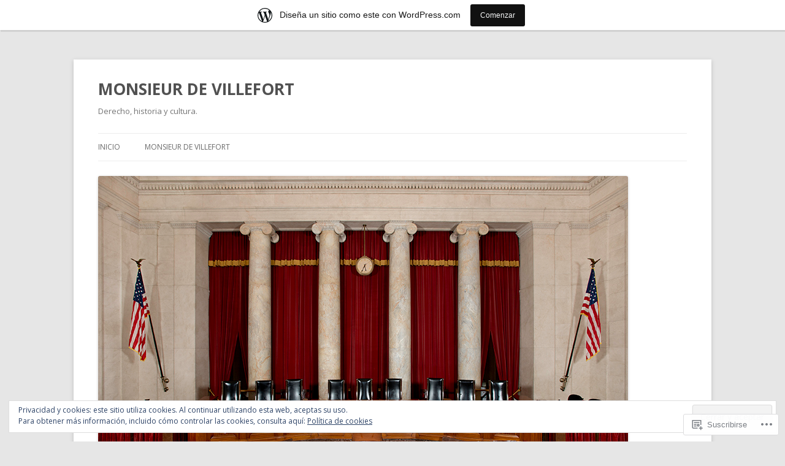

--- FILE ---
content_type: text/html; charset=UTF-8
request_url: https://monsieurdevillefort.wordpress.com/category/humor/
body_size: 69941
content:
<!DOCTYPE html>
<!--[if IE 7]>
<html class="ie ie7" lang="es">
<![endif]-->
<!--[if IE 8]>
<html class="ie ie8" lang="es">
<![endif]-->
<!--[if !(IE 7) & !(IE 8)]><!-->
<html lang="es">
<!--<![endif]-->
<head>
<meta charset="UTF-8" />
<meta name="viewport" content="width=device-width" />
<title>Humor | MONSIEUR DE VILLEFORT</title>
<link rel="profile" href="https://gmpg.org/xfn/11" />
<link rel="pingback" href="https://monsieurdevillefort.wordpress.com/xmlrpc.php">
<!--[if lt IE 9]>
<script src="https://s0.wp.com/wp-content/themes/pub/twentytwelve/js/html5.js?m=1394055319i&amp;ver=3.7.0" type="text/javascript"></script>
<![endif]-->
<meta name='robots' content='max-image-preview:large' />
<link rel='dns-prefetch' href='//s0.wp.com' />
<link rel='dns-prefetch' href='//fonts-api.wp.com' />
<link rel='dns-prefetch' href='//af.pubmine.com' />
<link href='https://fonts.gstatic.com' crossorigin rel='preconnect' />
<link rel="alternate" type="application/rss+xml" title="MONSIEUR DE VILLEFORT &raquo; Feed" href="https://monsieurdevillefort.wordpress.com/feed/" />
<link rel="alternate" type="application/rss+xml" title="MONSIEUR DE VILLEFORT &raquo; Feed de los comentarios" href="https://monsieurdevillefort.wordpress.com/comments/feed/" />
<link rel="alternate" type="application/rss+xml" title="MONSIEUR DE VILLEFORT &raquo; Categoría Humor del feed" href="https://monsieurdevillefort.wordpress.com/category/humor/feed/" />
	<script type="text/javascript">
		/* <![CDATA[ */
		function addLoadEvent(func) {
			var oldonload = window.onload;
			if (typeof window.onload != 'function') {
				window.onload = func;
			} else {
				window.onload = function () {
					oldonload();
					func();
				}
			}
		}
		/* ]]> */
	</script>
	<link crossorigin='anonymous' rel='stylesheet' id='all-css-0-1' href='/_static/??-eJx9jt0KwjAMRl/IGocy8UJ8lq6LJTb9YUkZe3urMkEUL09y8n2BuRiXk2JSiNUUrp6SwEyjRxXA2rY5EBq2MyjGwlZRQHRh3DqRDfwOYApNu6EW64J50pc+cPbvg2ingErJm8FO0NTPyb+uteXFIDVBzGPl9gClKyVSNOKmzLzy8oi7xHN37Lv+sDv1+9sdScFjLQ==&cssminify=yes' type='text/css' media='all' />
<style id='wp-emoji-styles-inline-css'>

	img.wp-smiley, img.emoji {
		display: inline !important;
		border: none !important;
		box-shadow: none !important;
		height: 1em !important;
		width: 1em !important;
		margin: 0 0.07em !important;
		vertical-align: -0.1em !important;
		background: none !important;
		padding: 0 !important;
	}
/*# sourceURL=wp-emoji-styles-inline-css */
</style>
<link crossorigin='anonymous' rel='stylesheet' id='all-css-2-1' href='/wp-content/plugins/gutenberg-core/v22.2.0/build/styles/block-library/style.css?m=1764855221i&cssminify=yes' type='text/css' media='all' />
<style id='wp-block-library-inline-css'>
.has-text-align-justify {
	text-align:justify;
}
.has-text-align-justify{text-align:justify;}

/*# sourceURL=wp-block-library-inline-css */
</style><style id='wp-block-paragraph-inline-css'>
.is-small-text{font-size:.875em}.is-regular-text{font-size:1em}.is-large-text{font-size:2.25em}.is-larger-text{font-size:3em}.has-drop-cap:not(:focus):first-letter{float:left;font-size:8.4em;font-style:normal;font-weight:100;line-height:.68;margin:.05em .1em 0 0;text-transform:uppercase}body.rtl .has-drop-cap:not(:focus):first-letter{float:none;margin-left:.1em}p.has-drop-cap.has-background{overflow:hidden}:root :where(p.has-background){padding:1.25em 2.375em}:where(p.has-text-color:not(.has-link-color)) a{color:inherit}p.has-text-align-left[style*="writing-mode:vertical-lr"],p.has-text-align-right[style*="writing-mode:vertical-rl"]{rotate:180deg}
/*# sourceURL=/wp-content/plugins/gutenberg-core/v22.2.0/build/styles/block-library/paragraph/style.css */
</style>
<style id='wp-block-table-inline-css'>
.wp-block-table{overflow-x:auto}.wp-block-table table{border-collapse:collapse;width:100%}.wp-block-table thead{border-bottom:3px solid}.wp-block-table tfoot{border-top:3px solid}.wp-block-table td,.wp-block-table th{border:1px solid;padding:.5em}.wp-block-table .has-fixed-layout{table-layout:fixed;width:100%}.wp-block-table .has-fixed-layout td,.wp-block-table .has-fixed-layout th{word-break:break-word}.wp-block-table.aligncenter,.wp-block-table.alignleft,.wp-block-table.alignright{display:table;width:auto}.wp-block-table.aligncenter td,.wp-block-table.aligncenter th,.wp-block-table.alignleft td,.wp-block-table.alignleft th,.wp-block-table.alignright td,.wp-block-table.alignright th{word-break:break-word}.wp-block-table .has-subtle-light-gray-background-color{background-color:#f3f4f5}.wp-block-table .has-subtle-pale-green-background-color{background-color:#e9fbe5}.wp-block-table .has-subtle-pale-blue-background-color{background-color:#e7f5fe}.wp-block-table .has-subtle-pale-pink-background-color{background-color:#fcf0ef}.wp-block-table.is-style-stripes{background-color:initial;border-collapse:inherit;border-spacing:0}.wp-block-table.is-style-stripes tbody tr:nth-child(odd){background-color:#f0f0f0}.wp-block-table.is-style-stripes.has-subtle-light-gray-background-color tbody tr:nth-child(odd){background-color:#f3f4f5}.wp-block-table.is-style-stripes.has-subtle-pale-green-background-color tbody tr:nth-child(odd){background-color:#e9fbe5}.wp-block-table.is-style-stripes.has-subtle-pale-blue-background-color tbody tr:nth-child(odd){background-color:#e7f5fe}.wp-block-table.is-style-stripes.has-subtle-pale-pink-background-color tbody tr:nth-child(odd){background-color:#fcf0ef}.wp-block-table.is-style-stripes td,.wp-block-table.is-style-stripes th{border-color:#0000}.wp-block-table.is-style-stripes{border-bottom:1px solid #f0f0f0}.wp-block-table .has-border-color td,.wp-block-table .has-border-color th,.wp-block-table .has-border-color tr,.wp-block-table .has-border-color>*{border-color:inherit}.wp-block-table table[style*=border-top-color] tr:first-child,.wp-block-table table[style*=border-top-color] tr:first-child td,.wp-block-table table[style*=border-top-color] tr:first-child th,.wp-block-table table[style*=border-top-color]>*,.wp-block-table table[style*=border-top-color]>* td,.wp-block-table table[style*=border-top-color]>* th{border-top-color:inherit}.wp-block-table table[style*=border-top-color] tr:not(:first-child){border-top-color:initial}.wp-block-table table[style*=border-right-color] td:last-child,.wp-block-table table[style*=border-right-color] th,.wp-block-table table[style*=border-right-color] tr,.wp-block-table table[style*=border-right-color]>*{border-right-color:inherit}.wp-block-table table[style*=border-bottom-color] tr:last-child,.wp-block-table table[style*=border-bottom-color] tr:last-child td,.wp-block-table table[style*=border-bottom-color] tr:last-child th,.wp-block-table table[style*=border-bottom-color]>*,.wp-block-table table[style*=border-bottom-color]>* td,.wp-block-table table[style*=border-bottom-color]>* th{border-bottom-color:inherit}.wp-block-table table[style*=border-bottom-color] tr:not(:last-child){border-bottom-color:initial}.wp-block-table table[style*=border-left-color] td:first-child,.wp-block-table table[style*=border-left-color] th,.wp-block-table table[style*=border-left-color] tr,.wp-block-table table[style*=border-left-color]>*{border-left-color:inherit}.wp-block-table table[style*=border-style] td,.wp-block-table table[style*=border-style] th,.wp-block-table table[style*=border-style] tr,.wp-block-table table[style*=border-style]>*{border-style:inherit}.wp-block-table table[style*=border-width] td,.wp-block-table table[style*=border-width] th,.wp-block-table table[style*=border-width] tr,.wp-block-table table[style*=border-width]>*{border-style:inherit;border-width:inherit}
/*# sourceURL=/wp-content/plugins/gutenberg-core/v22.2.0/build/styles/block-library/table/style.css */
</style>
<style id='wp-block-table-theme-inline-css'>
.wp-block-table{margin:0 0 1em}.wp-block-table td,.wp-block-table th{word-break:normal}.wp-block-table :where(figcaption){color:#555;font-size:13px;text-align:center}.is-dark-theme .wp-block-table :where(figcaption){color:#ffffffa6}
/*# sourceURL=/wp-content/plugins/gutenberg-core/v22.2.0/build/styles/block-library/table/theme.css */
</style>
<style id='wp-block-image-inline-css'>
.wp-block-image>a,.wp-block-image>figure>a{display:inline-block}.wp-block-image img{box-sizing:border-box;height:auto;max-width:100%;vertical-align:bottom}@media not (prefers-reduced-motion){.wp-block-image img.hide{visibility:hidden}.wp-block-image img.show{animation:show-content-image .4s}}.wp-block-image[style*=border-radius] img,.wp-block-image[style*=border-radius]>a{border-radius:inherit}.wp-block-image.has-custom-border img{box-sizing:border-box}.wp-block-image.aligncenter{text-align:center}.wp-block-image.alignfull>a,.wp-block-image.alignwide>a{width:100%}.wp-block-image.alignfull img,.wp-block-image.alignwide img{height:auto;width:100%}.wp-block-image .aligncenter,.wp-block-image .alignleft,.wp-block-image .alignright,.wp-block-image.aligncenter,.wp-block-image.alignleft,.wp-block-image.alignright{display:table}.wp-block-image .aligncenter>figcaption,.wp-block-image .alignleft>figcaption,.wp-block-image .alignright>figcaption,.wp-block-image.aligncenter>figcaption,.wp-block-image.alignleft>figcaption,.wp-block-image.alignright>figcaption{caption-side:bottom;display:table-caption}.wp-block-image .alignleft{float:left;margin:.5em 1em .5em 0}.wp-block-image .alignright{float:right;margin:.5em 0 .5em 1em}.wp-block-image .aligncenter{margin-left:auto;margin-right:auto}.wp-block-image :where(figcaption){margin-bottom:1em;margin-top:.5em}.wp-block-image.is-style-circle-mask img{border-radius:9999px}@supports ((-webkit-mask-image:none) or (mask-image:none)) or (-webkit-mask-image:none){.wp-block-image.is-style-circle-mask img{border-radius:0;-webkit-mask-image:url('data:image/svg+xml;utf8,<svg viewBox="0 0 100 100" xmlns="http://www.w3.org/2000/svg"><circle cx="50" cy="50" r="50"/></svg>');mask-image:url('data:image/svg+xml;utf8,<svg viewBox="0 0 100 100" xmlns="http://www.w3.org/2000/svg"><circle cx="50" cy="50" r="50"/></svg>');mask-mode:alpha;-webkit-mask-position:center;mask-position:center;-webkit-mask-repeat:no-repeat;mask-repeat:no-repeat;-webkit-mask-size:contain;mask-size:contain}}:root :where(.wp-block-image.is-style-rounded img,.wp-block-image .is-style-rounded img){border-radius:9999px}.wp-block-image figure{margin:0}.wp-lightbox-container{display:flex;flex-direction:column;position:relative}.wp-lightbox-container img{cursor:zoom-in}.wp-lightbox-container img:hover+button{opacity:1}.wp-lightbox-container button{align-items:center;backdrop-filter:blur(16px) saturate(180%);background-color:#5a5a5a40;border:none;border-radius:4px;cursor:zoom-in;display:flex;height:20px;justify-content:center;opacity:0;padding:0;position:absolute;right:16px;text-align:center;top:16px;width:20px;z-index:100}@media not (prefers-reduced-motion){.wp-lightbox-container button{transition:opacity .2s ease}}.wp-lightbox-container button:focus-visible{outline:3px auto #5a5a5a40;outline:3px auto -webkit-focus-ring-color;outline-offset:3px}.wp-lightbox-container button:hover{cursor:pointer;opacity:1}.wp-lightbox-container button:focus{opacity:1}.wp-lightbox-container button:focus,.wp-lightbox-container button:hover,.wp-lightbox-container button:not(:hover):not(:active):not(.has-background){background-color:#5a5a5a40;border:none}.wp-lightbox-overlay{box-sizing:border-box;cursor:zoom-out;height:100vh;left:0;overflow:hidden;position:fixed;top:0;visibility:hidden;width:100%;z-index:100000}.wp-lightbox-overlay .close-button{align-items:center;cursor:pointer;display:flex;justify-content:center;min-height:40px;min-width:40px;padding:0;position:absolute;right:calc(env(safe-area-inset-right) + 16px);top:calc(env(safe-area-inset-top) + 16px);z-index:5000000}.wp-lightbox-overlay .close-button:focus,.wp-lightbox-overlay .close-button:hover,.wp-lightbox-overlay .close-button:not(:hover):not(:active):not(.has-background){background:none;border:none}.wp-lightbox-overlay .lightbox-image-container{height:var(--wp--lightbox-container-height);left:50%;overflow:hidden;position:absolute;top:50%;transform:translate(-50%,-50%);transform-origin:top left;width:var(--wp--lightbox-container-width);z-index:9999999999}.wp-lightbox-overlay .wp-block-image{align-items:center;box-sizing:border-box;display:flex;height:100%;justify-content:center;margin:0;position:relative;transform-origin:0 0;width:100%;z-index:3000000}.wp-lightbox-overlay .wp-block-image img{height:var(--wp--lightbox-image-height);min-height:var(--wp--lightbox-image-height);min-width:var(--wp--lightbox-image-width);width:var(--wp--lightbox-image-width)}.wp-lightbox-overlay .wp-block-image figcaption{display:none}.wp-lightbox-overlay button{background:none;border:none}.wp-lightbox-overlay .scrim{background-color:#fff;height:100%;opacity:.9;position:absolute;width:100%;z-index:2000000}.wp-lightbox-overlay.active{visibility:visible}@media not (prefers-reduced-motion){.wp-lightbox-overlay.active{animation:turn-on-visibility .25s both}.wp-lightbox-overlay.active img{animation:turn-on-visibility .35s both}.wp-lightbox-overlay.show-closing-animation:not(.active){animation:turn-off-visibility .35s both}.wp-lightbox-overlay.show-closing-animation:not(.active) img{animation:turn-off-visibility .25s both}.wp-lightbox-overlay.zoom.active{animation:none;opacity:1;visibility:visible}.wp-lightbox-overlay.zoom.active .lightbox-image-container{animation:lightbox-zoom-in .4s}.wp-lightbox-overlay.zoom.active .lightbox-image-container img{animation:none}.wp-lightbox-overlay.zoom.active .scrim{animation:turn-on-visibility .4s forwards}.wp-lightbox-overlay.zoom.show-closing-animation:not(.active){animation:none}.wp-lightbox-overlay.zoom.show-closing-animation:not(.active) .lightbox-image-container{animation:lightbox-zoom-out .4s}.wp-lightbox-overlay.zoom.show-closing-animation:not(.active) .lightbox-image-container img{animation:none}.wp-lightbox-overlay.zoom.show-closing-animation:not(.active) .scrim{animation:turn-off-visibility .4s forwards}}@keyframes show-content-image{0%{visibility:hidden}99%{visibility:hidden}to{visibility:visible}}@keyframes turn-on-visibility{0%{opacity:0}to{opacity:1}}@keyframes turn-off-visibility{0%{opacity:1;visibility:visible}99%{opacity:0;visibility:visible}to{opacity:0;visibility:hidden}}@keyframes lightbox-zoom-in{0%{transform:translate(calc((-100vw + var(--wp--lightbox-scrollbar-width))/2 + var(--wp--lightbox-initial-left-position)),calc(-50vh + var(--wp--lightbox-initial-top-position))) scale(var(--wp--lightbox-scale))}to{transform:translate(-50%,-50%) scale(1)}}@keyframes lightbox-zoom-out{0%{transform:translate(-50%,-50%) scale(1);visibility:visible}99%{visibility:visible}to{transform:translate(calc((-100vw + var(--wp--lightbox-scrollbar-width))/2 + var(--wp--lightbox-initial-left-position)),calc(-50vh + var(--wp--lightbox-initial-top-position))) scale(var(--wp--lightbox-scale));visibility:hidden}}
/*# sourceURL=/wp-content/plugins/gutenberg-core/v22.2.0/build/styles/block-library/image/style.css */
</style>
<style id='wp-block-image-theme-inline-css'>
:root :where(.wp-block-image figcaption){color:#555;font-size:13px;text-align:center}.is-dark-theme :root :where(.wp-block-image figcaption){color:#ffffffa6}.wp-block-image{margin:0 0 1em}
/*# sourceURL=/wp-content/plugins/gutenberg-core/v22.2.0/build/styles/block-library/image/theme.css */
</style>
<style id='global-styles-inline-css'>
:root{--wp--preset--aspect-ratio--square: 1;--wp--preset--aspect-ratio--4-3: 4/3;--wp--preset--aspect-ratio--3-4: 3/4;--wp--preset--aspect-ratio--3-2: 3/2;--wp--preset--aspect-ratio--2-3: 2/3;--wp--preset--aspect-ratio--16-9: 16/9;--wp--preset--aspect-ratio--9-16: 9/16;--wp--preset--color--black: #000000;--wp--preset--color--cyan-bluish-gray: #abb8c3;--wp--preset--color--white: #fff;--wp--preset--color--pale-pink: #f78da7;--wp--preset--color--vivid-red: #cf2e2e;--wp--preset--color--luminous-vivid-orange: #ff6900;--wp--preset--color--luminous-vivid-amber: #fcb900;--wp--preset--color--light-green-cyan: #7bdcb5;--wp--preset--color--vivid-green-cyan: #00d084;--wp--preset--color--pale-cyan-blue: #8ed1fc;--wp--preset--color--vivid-cyan-blue: #0693e3;--wp--preset--color--vivid-purple: #9b51e0;--wp--preset--color--blue: #21759b;--wp--preset--color--dark-gray: #444;--wp--preset--color--medium-gray: #9f9f9f;--wp--preset--color--light-gray: #e6e6e6;--wp--preset--gradient--vivid-cyan-blue-to-vivid-purple: linear-gradient(135deg,rgb(6,147,227) 0%,rgb(155,81,224) 100%);--wp--preset--gradient--light-green-cyan-to-vivid-green-cyan: linear-gradient(135deg,rgb(122,220,180) 0%,rgb(0,208,130) 100%);--wp--preset--gradient--luminous-vivid-amber-to-luminous-vivid-orange: linear-gradient(135deg,rgb(252,185,0) 0%,rgb(255,105,0) 100%);--wp--preset--gradient--luminous-vivid-orange-to-vivid-red: linear-gradient(135deg,rgb(255,105,0) 0%,rgb(207,46,46) 100%);--wp--preset--gradient--very-light-gray-to-cyan-bluish-gray: linear-gradient(135deg,rgb(238,238,238) 0%,rgb(169,184,195) 100%);--wp--preset--gradient--cool-to-warm-spectrum: linear-gradient(135deg,rgb(74,234,220) 0%,rgb(151,120,209) 20%,rgb(207,42,186) 40%,rgb(238,44,130) 60%,rgb(251,105,98) 80%,rgb(254,248,76) 100%);--wp--preset--gradient--blush-light-purple: linear-gradient(135deg,rgb(255,206,236) 0%,rgb(152,150,240) 100%);--wp--preset--gradient--blush-bordeaux: linear-gradient(135deg,rgb(254,205,165) 0%,rgb(254,45,45) 50%,rgb(107,0,62) 100%);--wp--preset--gradient--luminous-dusk: linear-gradient(135deg,rgb(255,203,112) 0%,rgb(199,81,192) 50%,rgb(65,88,208) 100%);--wp--preset--gradient--pale-ocean: linear-gradient(135deg,rgb(255,245,203) 0%,rgb(182,227,212) 50%,rgb(51,167,181) 100%);--wp--preset--gradient--electric-grass: linear-gradient(135deg,rgb(202,248,128) 0%,rgb(113,206,126) 100%);--wp--preset--gradient--midnight: linear-gradient(135deg,rgb(2,3,129) 0%,rgb(40,116,252) 100%);--wp--preset--font-size--small: 13px;--wp--preset--font-size--medium: 20px;--wp--preset--font-size--large: 36px;--wp--preset--font-size--x-large: 42px;--wp--preset--font-family--albert-sans: 'Albert Sans', sans-serif;--wp--preset--font-family--alegreya: Alegreya, serif;--wp--preset--font-family--arvo: Arvo, serif;--wp--preset--font-family--bodoni-moda: 'Bodoni Moda', serif;--wp--preset--font-family--bricolage-grotesque: 'Bricolage Grotesque', sans-serif;--wp--preset--font-family--cabin: Cabin, sans-serif;--wp--preset--font-family--chivo: Chivo, sans-serif;--wp--preset--font-family--commissioner: Commissioner, sans-serif;--wp--preset--font-family--cormorant: Cormorant, serif;--wp--preset--font-family--courier-prime: 'Courier Prime', monospace;--wp--preset--font-family--crimson-pro: 'Crimson Pro', serif;--wp--preset--font-family--dm-mono: 'DM Mono', monospace;--wp--preset--font-family--dm-sans: 'DM Sans', sans-serif;--wp--preset--font-family--dm-serif-display: 'DM Serif Display', serif;--wp--preset--font-family--domine: Domine, serif;--wp--preset--font-family--eb-garamond: 'EB Garamond', serif;--wp--preset--font-family--epilogue: Epilogue, sans-serif;--wp--preset--font-family--fahkwang: Fahkwang, sans-serif;--wp--preset--font-family--figtree: Figtree, sans-serif;--wp--preset--font-family--fira-sans: 'Fira Sans', sans-serif;--wp--preset--font-family--fjalla-one: 'Fjalla One', sans-serif;--wp--preset--font-family--fraunces: Fraunces, serif;--wp--preset--font-family--gabarito: Gabarito, system-ui;--wp--preset--font-family--ibm-plex-mono: 'IBM Plex Mono', monospace;--wp--preset--font-family--ibm-plex-sans: 'IBM Plex Sans', sans-serif;--wp--preset--font-family--ibarra-real-nova: 'Ibarra Real Nova', serif;--wp--preset--font-family--instrument-serif: 'Instrument Serif', serif;--wp--preset--font-family--inter: Inter, sans-serif;--wp--preset--font-family--josefin-sans: 'Josefin Sans', sans-serif;--wp--preset--font-family--jost: Jost, sans-serif;--wp--preset--font-family--libre-baskerville: 'Libre Baskerville', serif;--wp--preset--font-family--libre-franklin: 'Libre Franklin', sans-serif;--wp--preset--font-family--literata: Literata, serif;--wp--preset--font-family--lora: Lora, serif;--wp--preset--font-family--merriweather: Merriweather, serif;--wp--preset--font-family--montserrat: Montserrat, sans-serif;--wp--preset--font-family--newsreader: Newsreader, serif;--wp--preset--font-family--noto-sans-mono: 'Noto Sans Mono', sans-serif;--wp--preset--font-family--nunito: Nunito, sans-serif;--wp--preset--font-family--open-sans: 'Open Sans', sans-serif;--wp--preset--font-family--overpass: Overpass, sans-serif;--wp--preset--font-family--pt-serif: 'PT Serif', serif;--wp--preset--font-family--petrona: Petrona, serif;--wp--preset--font-family--piazzolla: Piazzolla, serif;--wp--preset--font-family--playfair-display: 'Playfair Display', serif;--wp--preset--font-family--plus-jakarta-sans: 'Plus Jakarta Sans', sans-serif;--wp--preset--font-family--poppins: Poppins, sans-serif;--wp--preset--font-family--raleway: Raleway, sans-serif;--wp--preset--font-family--roboto: Roboto, sans-serif;--wp--preset--font-family--roboto-slab: 'Roboto Slab', serif;--wp--preset--font-family--rubik: Rubik, sans-serif;--wp--preset--font-family--rufina: Rufina, serif;--wp--preset--font-family--sora: Sora, sans-serif;--wp--preset--font-family--source-sans-3: 'Source Sans 3', sans-serif;--wp--preset--font-family--source-serif-4: 'Source Serif 4', serif;--wp--preset--font-family--space-mono: 'Space Mono', monospace;--wp--preset--font-family--syne: Syne, sans-serif;--wp--preset--font-family--texturina: Texturina, serif;--wp--preset--font-family--urbanist: Urbanist, sans-serif;--wp--preset--font-family--work-sans: 'Work Sans', sans-serif;--wp--preset--spacing--20: 0.44rem;--wp--preset--spacing--30: 0.67rem;--wp--preset--spacing--40: 1rem;--wp--preset--spacing--50: 1.5rem;--wp--preset--spacing--60: 2.25rem;--wp--preset--spacing--70: 3.38rem;--wp--preset--spacing--80: 5.06rem;--wp--preset--shadow--natural: 6px 6px 9px rgba(0, 0, 0, 0.2);--wp--preset--shadow--deep: 12px 12px 50px rgba(0, 0, 0, 0.4);--wp--preset--shadow--sharp: 6px 6px 0px rgba(0, 0, 0, 0.2);--wp--preset--shadow--outlined: 6px 6px 0px -3px rgb(255, 255, 255), 6px 6px rgb(0, 0, 0);--wp--preset--shadow--crisp: 6px 6px 0px rgb(0, 0, 0);}:where(.is-layout-flex){gap: 0.5em;}:where(.is-layout-grid){gap: 0.5em;}body .is-layout-flex{display: flex;}.is-layout-flex{flex-wrap: wrap;align-items: center;}.is-layout-flex > :is(*, div){margin: 0;}body .is-layout-grid{display: grid;}.is-layout-grid > :is(*, div){margin: 0;}:where(.wp-block-columns.is-layout-flex){gap: 2em;}:where(.wp-block-columns.is-layout-grid){gap: 2em;}:where(.wp-block-post-template.is-layout-flex){gap: 1.25em;}:where(.wp-block-post-template.is-layout-grid){gap: 1.25em;}.has-black-color{color: var(--wp--preset--color--black) !important;}.has-cyan-bluish-gray-color{color: var(--wp--preset--color--cyan-bluish-gray) !important;}.has-white-color{color: var(--wp--preset--color--white) !important;}.has-pale-pink-color{color: var(--wp--preset--color--pale-pink) !important;}.has-vivid-red-color{color: var(--wp--preset--color--vivid-red) !important;}.has-luminous-vivid-orange-color{color: var(--wp--preset--color--luminous-vivid-orange) !important;}.has-luminous-vivid-amber-color{color: var(--wp--preset--color--luminous-vivid-amber) !important;}.has-light-green-cyan-color{color: var(--wp--preset--color--light-green-cyan) !important;}.has-vivid-green-cyan-color{color: var(--wp--preset--color--vivid-green-cyan) !important;}.has-pale-cyan-blue-color{color: var(--wp--preset--color--pale-cyan-blue) !important;}.has-vivid-cyan-blue-color{color: var(--wp--preset--color--vivid-cyan-blue) !important;}.has-vivid-purple-color{color: var(--wp--preset--color--vivid-purple) !important;}.has-black-background-color{background-color: var(--wp--preset--color--black) !important;}.has-cyan-bluish-gray-background-color{background-color: var(--wp--preset--color--cyan-bluish-gray) !important;}.has-white-background-color{background-color: var(--wp--preset--color--white) !important;}.has-pale-pink-background-color{background-color: var(--wp--preset--color--pale-pink) !important;}.has-vivid-red-background-color{background-color: var(--wp--preset--color--vivid-red) !important;}.has-luminous-vivid-orange-background-color{background-color: var(--wp--preset--color--luminous-vivid-orange) !important;}.has-luminous-vivid-amber-background-color{background-color: var(--wp--preset--color--luminous-vivid-amber) !important;}.has-light-green-cyan-background-color{background-color: var(--wp--preset--color--light-green-cyan) !important;}.has-vivid-green-cyan-background-color{background-color: var(--wp--preset--color--vivid-green-cyan) !important;}.has-pale-cyan-blue-background-color{background-color: var(--wp--preset--color--pale-cyan-blue) !important;}.has-vivid-cyan-blue-background-color{background-color: var(--wp--preset--color--vivid-cyan-blue) !important;}.has-vivid-purple-background-color{background-color: var(--wp--preset--color--vivid-purple) !important;}.has-black-border-color{border-color: var(--wp--preset--color--black) !important;}.has-cyan-bluish-gray-border-color{border-color: var(--wp--preset--color--cyan-bluish-gray) !important;}.has-white-border-color{border-color: var(--wp--preset--color--white) !important;}.has-pale-pink-border-color{border-color: var(--wp--preset--color--pale-pink) !important;}.has-vivid-red-border-color{border-color: var(--wp--preset--color--vivid-red) !important;}.has-luminous-vivid-orange-border-color{border-color: var(--wp--preset--color--luminous-vivid-orange) !important;}.has-luminous-vivid-amber-border-color{border-color: var(--wp--preset--color--luminous-vivid-amber) !important;}.has-light-green-cyan-border-color{border-color: var(--wp--preset--color--light-green-cyan) !important;}.has-vivid-green-cyan-border-color{border-color: var(--wp--preset--color--vivid-green-cyan) !important;}.has-pale-cyan-blue-border-color{border-color: var(--wp--preset--color--pale-cyan-blue) !important;}.has-vivid-cyan-blue-border-color{border-color: var(--wp--preset--color--vivid-cyan-blue) !important;}.has-vivid-purple-border-color{border-color: var(--wp--preset--color--vivid-purple) !important;}.has-vivid-cyan-blue-to-vivid-purple-gradient-background{background: var(--wp--preset--gradient--vivid-cyan-blue-to-vivid-purple) !important;}.has-light-green-cyan-to-vivid-green-cyan-gradient-background{background: var(--wp--preset--gradient--light-green-cyan-to-vivid-green-cyan) !important;}.has-luminous-vivid-amber-to-luminous-vivid-orange-gradient-background{background: var(--wp--preset--gradient--luminous-vivid-amber-to-luminous-vivid-orange) !important;}.has-luminous-vivid-orange-to-vivid-red-gradient-background{background: var(--wp--preset--gradient--luminous-vivid-orange-to-vivid-red) !important;}.has-very-light-gray-to-cyan-bluish-gray-gradient-background{background: var(--wp--preset--gradient--very-light-gray-to-cyan-bluish-gray) !important;}.has-cool-to-warm-spectrum-gradient-background{background: var(--wp--preset--gradient--cool-to-warm-spectrum) !important;}.has-blush-light-purple-gradient-background{background: var(--wp--preset--gradient--blush-light-purple) !important;}.has-blush-bordeaux-gradient-background{background: var(--wp--preset--gradient--blush-bordeaux) !important;}.has-luminous-dusk-gradient-background{background: var(--wp--preset--gradient--luminous-dusk) !important;}.has-pale-ocean-gradient-background{background: var(--wp--preset--gradient--pale-ocean) !important;}.has-electric-grass-gradient-background{background: var(--wp--preset--gradient--electric-grass) !important;}.has-midnight-gradient-background{background: var(--wp--preset--gradient--midnight) !important;}.has-small-font-size{font-size: var(--wp--preset--font-size--small) !important;}.has-medium-font-size{font-size: var(--wp--preset--font-size--medium) !important;}.has-large-font-size{font-size: var(--wp--preset--font-size--large) !important;}.has-x-large-font-size{font-size: var(--wp--preset--font-size--x-large) !important;}.has-albert-sans-font-family{font-family: var(--wp--preset--font-family--albert-sans) !important;}.has-alegreya-font-family{font-family: var(--wp--preset--font-family--alegreya) !important;}.has-arvo-font-family{font-family: var(--wp--preset--font-family--arvo) !important;}.has-bodoni-moda-font-family{font-family: var(--wp--preset--font-family--bodoni-moda) !important;}.has-bricolage-grotesque-font-family{font-family: var(--wp--preset--font-family--bricolage-grotesque) !important;}.has-cabin-font-family{font-family: var(--wp--preset--font-family--cabin) !important;}.has-chivo-font-family{font-family: var(--wp--preset--font-family--chivo) !important;}.has-commissioner-font-family{font-family: var(--wp--preset--font-family--commissioner) !important;}.has-cormorant-font-family{font-family: var(--wp--preset--font-family--cormorant) !important;}.has-courier-prime-font-family{font-family: var(--wp--preset--font-family--courier-prime) !important;}.has-crimson-pro-font-family{font-family: var(--wp--preset--font-family--crimson-pro) !important;}.has-dm-mono-font-family{font-family: var(--wp--preset--font-family--dm-mono) !important;}.has-dm-sans-font-family{font-family: var(--wp--preset--font-family--dm-sans) !important;}.has-dm-serif-display-font-family{font-family: var(--wp--preset--font-family--dm-serif-display) !important;}.has-domine-font-family{font-family: var(--wp--preset--font-family--domine) !important;}.has-eb-garamond-font-family{font-family: var(--wp--preset--font-family--eb-garamond) !important;}.has-epilogue-font-family{font-family: var(--wp--preset--font-family--epilogue) !important;}.has-fahkwang-font-family{font-family: var(--wp--preset--font-family--fahkwang) !important;}.has-figtree-font-family{font-family: var(--wp--preset--font-family--figtree) !important;}.has-fira-sans-font-family{font-family: var(--wp--preset--font-family--fira-sans) !important;}.has-fjalla-one-font-family{font-family: var(--wp--preset--font-family--fjalla-one) !important;}.has-fraunces-font-family{font-family: var(--wp--preset--font-family--fraunces) !important;}.has-gabarito-font-family{font-family: var(--wp--preset--font-family--gabarito) !important;}.has-ibm-plex-mono-font-family{font-family: var(--wp--preset--font-family--ibm-plex-mono) !important;}.has-ibm-plex-sans-font-family{font-family: var(--wp--preset--font-family--ibm-plex-sans) !important;}.has-ibarra-real-nova-font-family{font-family: var(--wp--preset--font-family--ibarra-real-nova) !important;}.has-instrument-serif-font-family{font-family: var(--wp--preset--font-family--instrument-serif) !important;}.has-inter-font-family{font-family: var(--wp--preset--font-family--inter) !important;}.has-josefin-sans-font-family{font-family: var(--wp--preset--font-family--josefin-sans) !important;}.has-jost-font-family{font-family: var(--wp--preset--font-family--jost) !important;}.has-libre-baskerville-font-family{font-family: var(--wp--preset--font-family--libre-baskerville) !important;}.has-libre-franklin-font-family{font-family: var(--wp--preset--font-family--libre-franklin) !important;}.has-literata-font-family{font-family: var(--wp--preset--font-family--literata) !important;}.has-lora-font-family{font-family: var(--wp--preset--font-family--lora) !important;}.has-merriweather-font-family{font-family: var(--wp--preset--font-family--merriweather) !important;}.has-montserrat-font-family{font-family: var(--wp--preset--font-family--montserrat) !important;}.has-newsreader-font-family{font-family: var(--wp--preset--font-family--newsreader) !important;}.has-noto-sans-mono-font-family{font-family: var(--wp--preset--font-family--noto-sans-mono) !important;}.has-nunito-font-family{font-family: var(--wp--preset--font-family--nunito) !important;}.has-open-sans-font-family{font-family: var(--wp--preset--font-family--open-sans) !important;}.has-overpass-font-family{font-family: var(--wp--preset--font-family--overpass) !important;}.has-pt-serif-font-family{font-family: var(--wp--preset--font-family--pt-serif) !important;}.has-petrona-font-family{font-family: var(--wp--preset--font-family--petrona) !important;}.has-piazzolla-font-family{font-family: var(--wp--preset--font-family--piazzolla) !important;}.has-playfair-display-font-family{font-family: var(--wp--preset--font-family--playfair-display) !important;}.has-plus-jakarta-sans-font-family{font-family: var(--wp--preset--font-family--plus-jakarta-sans) !important;}.has-poppins-font-family{font-family: var(--wp--preset--font-family--poppins) !important;}.has-raleway-font-family{font-family: var(--wp--preset--font-family--raleway) !important;}.has-roboto-font-family{font-family: var(--wp--preset--font-family--roboto) !important;}.has-roboto-slab-font-family{font-family: var(--wp--preset--font-family--roboto-slab) !important;}.has-rubik-font-family{font-family: var(--wp--preset--font-family--rubik) !important;}.has-rufina-font-family{font-family: var(--wp--preset--font-family--rufina) !important;}.has-sora-font-family{font-family: var(--wp--preset--font-family--sora) !important;}.has-source-sans-3-font-family{font-family: var(--wp--preset--font-family--source-sans-3) !important;}.has-source-serif-4-font-family{font-family: var(--wp--preset--font-family--source-serif-4) !important;}.has-space-mono-font-family{font-family: var(--wp--preset--font-family--space-mono) !important;}.has-syne-font-family{font-family: var(--wp--preset--font-family--syne) !important;}.has-texturina-font-family{font-family: var(--wp--preset--font-family--texturina) !important;}.has-urbanist-font-family{font-family: var(--wp--preset--font-family--urbanist) !important;}.has-work-sans-font-family{font-family: var(--wp--preset--font-family--work-sans) !important;}
/*# sourceURL=global-styles-inline-css */
</style>

<style id='classic-theme-styles-inline-css'>
/*! This file is auto-generated */
.wp-block-button__link{color:#fff;background-color:#32373c;border-radius:9999px;box-shadow:none;text-decoration:none;padding:calc(.667em + 2px) calc(1.333em + 2px);font-size:1.125em}.wp-block-file__button{background:#32373c;color:#fff;text-decoration:none}
/*# sourceURL=/wp-includes/css/classic-themes.min.css */
</style>
<link crossorigin='anonymous' rel='stylesheet' id='all-css-4-1' href='/_static/??-eJx9jEEOAiEQBD/kQECjeDC+ZWEnijIwYWA3/l72op689KFTVXplCCU3zE1z6reYRYfiUwlP0VYZpwxIJE4IFRd10HOU9iFA2iuhCiI7/ROiDt9WxfETT20jCOc4YUIa2D9t5eGA91xRBMZS7ATtPkTZvCtdzNEZt7f2fHq8Afl7R7w=&cssminify=yes' type='text/css' media='all' />
<link rel='stylesheet' id='twentytwelve-fonts-css' href='https://fonts-api.wp.com/css?family=Open+Sans%3A400italic%2C700italic%2C400%2C700&#038;subset=latin%2Clatin-ext&#038;display=fallback' media='all' />
<link crossorigin='anonymous' rel='stylesheet' id='all-css-6-1' href='/_static/??-eJzTLy/QTc7PK0nNK9EvyUjNTS3WLyhN0i8pBwpUAsmcslT94pLKnFS95OJiHX0iVAPV6Sfl5CdnF4O02OfaGpqbWpibWJiZW2YBADBZKMU=&cssminify=yes' type='text/css' media='all' />
<link crossorigin='anonymous' rel='stylesheet' id='all-css-8-1' href='/_static/??-eJx9j90KwjAMRl/IGvyZ4oX4LFvNamealCV17O2toDBvdhNyPnICH0zZeWFDNrAHJlTIpQObajDXSS8EtZnQTdlL2nrVDSycVFymEiIrjNiRhLoGqFcLXJMCiiPxrUXhP3A9tXFcUwe03Prnl0ELQ5J7oVohch85Gjr1oxD9mi1bfT7f0nV3bg778+V0bIY3lgxk3g==&cssminify=yes' type='text/css' media='all' />
<style id='jetpack-global-styles-frontend-style-inline-css'>
:root { --font-headings: unset; --font-base: unset; --font-headings-default: -apple-system,BlinkMacSystemFont,"Segoe UI",Roboto,Oxygen-Sans,Ubuntu,Cantarell,"Helvetica Neue",sans-serif; --font-base-default: -apple-system,BlinkMacSystemFont,"Segoe UI",Roboto,Oxygen-Sans,Ubuntu,Cantarell,"Helvetica Neue",sans-serif;}
/*# sourceURL=jetpack-global-styles-frontend-style-inline-css */
</style>
<link crossorigin='anonymous' rel='stylesheet' id='all-css-10-1' href='/_static/??-eJyNjcsKAjEMRX/IGtQZBxfip0hMS9sxTYppGfx7H7gRN+7ugcs5sFRHKi1Ig9Jd5R6zGMyhVaTrh8G6QFHfORhYwlvw6P39PbPENZmt4G/ROQuBKWVkxxrVvuBH1lIoz2waILJekF+HUzlupnG3nQ77YZwfuRJIaQ==&cssminify=yes' type='text/css' media='all' />
<script type="text/javascript" id="wpcom-actionbar-placeholder-js-extra">
/* <![CDATA[ */
var actionbardata = {"siteID":"3125342","postID":"0","siteURL":"https://monsieurdevillefort.wordpress.com","xhrURL":"https://monsieurdevillefort.wordpress.com/wp-admin/admin-ajax.php","nonce":"790e1839d9","isLoggedIn":"","statusMessage":"","subsEmailDefault":"instantly","proxyScriptUrl":"https://s0.wp.com/wp-content/js/wpcom-proxy-request.js?m=1513050504i&amp;ver=20211021","i18n":{"followedText":"Las nuevas entradas de este sitio aparecer\u00e1n ahora en tu \u003Ca href=\"https://wordpress.com/reader\"\u003ELector\u003C/a\u003E","foldBar":"Contraer esta barra","unfoldBar":"Expandir esta barra","shortLinkCopied":"El enlace corto se ha copiado al portapapeles."}};
//# sourceURL=wpcom-actionbar-placeholder-js-extra
/* ]]> */
</script>
<script type="text/javascript" id="jetpack-mu-wpcom-settings-js-before">
/* <![CDATA[ */
var JETPACK_MU_WPCOM_SETTINGS = {"assetsUrl":"https://s0.wp.com/wp-content/mu-plugins/jetpack-mu-wpcom-plugin/sun/jetpack_vendor/automattic/jetpack-mu-wpcom/src/build/"};
//# sourceURL=jetpack-mu-wpcom-settings-js-before
/* ]]> */
</script>
<script crossorigin='anonymous' type='text/javascript'  src='/_static/??-eJyFjcsOwiAQRX/I6dSa+lgYvwWBEAgMOAPW/n3bqIk7V2dxT87FqYDOVC1VDIIcKxTOr7kLssN186RjM1a2MTya5fmDLnn6K0HyjlW1v/L37R6zgxKb8yQ4ZTbKCOioRN4hnQo+hw1AmcCZwmvilq7709CPh/54voQFmNpFWg=='></script>
<script type="text/javascript" id="rlt-proxy-js-after">
/* <![CDATA[ */
	rltInitialize( {"token":null,"iframeOrigins":["https:\/\/widgets.wp.com"]} );
//# sourceURL=rlt-proxy-js-after
/* ]]> */
</script>
<link rel="EditURI" type="application/rsd+xml" title="RSD" href="https://monsieurdevillefort.wordpress.com/xmlrpc.php?rsd" />
<meta name="generator" content="WordPress.com" />

<!-- Jetpack Open Graph Tags -->
<meta property="og:type" content="website" />
<meta property="og:title" content="Humor &#8211; MONSIEUR DE VILLEFORT" />
<meta property="og:url" content="https://monsieurdevillefort.wordpress.com/category/humor/" />
<meta property="og:site_name" content="MONSIEUR DE VILLEFORT" />
<meta property="og:image" content="https://secure.gravatar.com/blavatar/2848b91323cffe3f209693c4512abd36ec86c3cd51a11ff368a02ba4af1e7659?s=200&#038;ts=1769178501" />
<meta property="og:image:width" content="200" />
<meta property="og:image:height" content="200" />
<meta property="og:image:alt" content="" />
<meta property="og:locale" content="es_ES" />
<meta property="fb:app_id" content="249643311490" />

<!-- End Jetpack Open Graph Tags -->
<link rel="shortcut icon" type="image/x-icon" href="https://secure.gravatar.com/blavatar/2848b91323cffe3f209693c4512abd36ec86c3cd51a11ff368a02ba4af1e7659?s=32" sizes="16x16" />
<link rel="icon" type="image/x-icon" href="https://secure.gravatar.com/blavatar/2848b91323cffe3f209693c4512abd36ec86c3cd51a11ff368a02ba4af1e7659?s=32" sizes="16x16" />
<link rel="apple-touch-icon" href="https://secure.gravatar.com/blavatar/2848b91323cffe3f209693c4512abd36ec86c3cd51a11ff368a02ba4af1e7659?s=114" />
<link rel='openid.server' href='https://monsieurdevillefort.wordpress.com/?openidserver=1' />
<link rel='openid.delegate' href='https://monsieurdevillefort.wordpress.com/' />
<link rel="search" type="application/opensearchdescription+xml" href="https://monsieurdevillefort.wordpress.com/osd.xml" title="MONSIEUR DE VILLEFORT" />
<link rel="search" type="application/opensearchdescription+xml" href="https://s1.wp.com/opensearch.xml" title="WordPress.com" />
<style type="text/css">.recentcomments a{display:inline !important;padding:0 !important;margin:0 !important;}</style>		<style type="text/css">
			.recentcomments a {
				display: inline !important;
				padding: 0 !important;
				margin: 0 !important;
			}

			table.recentcommentsavatartop img.avatar, table.recentcommentsavatarend img.avatar {
				border: 0px;
				margin: 0;
			}

			table.recentcommentsavatartop a, table.recentcommentsavatarend a {
				border: 0px !important;
				background-color: transparent !important;
			}

			td.recentcommentsavatarend, td.recentcommentsavatartop {
				padding: 0px 0px 1px 0px;
				margin: 0px;
			}

			td.recentcommentstextend {
				border: none !important;
				padding: 0px 0px 2px 10px;
			}

			.rtl td.recentcommentstextend {
				padding: 0px 10px 2px 0px;
			}

			td.recentcommentstexttop {
				border: none;
				padding: 0px 0px 0px 10px;
			}

			.rtl td.recentcommentstexttop {
				padding: 0px 10px 0px 0px;
			}
		</style>
		<meta name="description" content="Entradas sobre Humor escritas por Monsieur de Villefort" />
<script type="text/javascript">
/* <![CDATA[ */
var wa_client = {}; wa_client.cmd = []; wa_client.config = { 'blog_id': 3125342, 'blog_language': 'es', 'is_wordads': false, 'hosting_type': 0, 'afp_account_id': 'pub-8847552865214945', 'afp_host_id': 5038568878849053, 'theme': 'pub/twentytwelve', '_': { 'title': 'Anuncio publicitario', 'privacy_settings': 'Ajustes de privacidad' }, 'formats': [ 'belowpost', 'bottom_sticky', 'sidebar_sticky_right', 'sidebar', 'gutenberg_rectangle', 'gutenberg_leaderboard', 'gutenberg_mobile_leaderboard', 'gutenberg_skyscraper' ] };
/* ]]> */
</script>
		<script type="text/javascript">

			window.doNotSellCallback = function() {

				var linkElements = [
					'a[href="https://wordpress.com/?ref=footer_blog"]',
					'a[href="https://wordpress.com/?ref=footer_website"]',
					'a[href="https://wordpress.com/?ref=vertical_footer"]',
					'a[href^="https://wordpress.com/?ref=footer_segment_"]',
				].join(',');

				var dnsLink = document.createElement( 'a' );
				dnsLink.href = 'https://wordpress.com/es/advertising-program-optout/';
				dnsLink.classList.add( 'do-not-sell-link' );
				dnsLink.rel = 'nofollow';
				dnsLink.style.marginLeft = '0.5em';
				dnsLink.textContent = 'No vendas ni compartas mi información personal';

				var creditLinks = document.querySelectorAll( linkElements );

				if ( 0 === creditLinks.length ) {
					return false;
				}

				Array.prototype.forEach.call( creditLinks, function( el ) {
					el.insertAdjacentElement( 'afterend', dnsLink );
				});

				return true;
			};

		</script>
		<script type="text/javascript">
	window.google_analytics_uacct = "UA-52447-2";
</script>

<script type="text/javascript">
	var _gaq = _gaq || [];
	_gaq.push(['_setAccount', 'UA-52447-2']);
	_gaq.push(['_gat._anonymizeIp']);
	_gaq.push(['_setDomainName', 'wordpress.com']);
	_gaq.push(['_initData']);
	_gaq.push(['_trackPageview']);

	(function() {
		var ga = document.createElement('script'); ga.type = 'text/javascript'; ga.async = true;
		ga.src = ('https:' == document.location.protocol ? 'https://ssl' : 'http://www') + '.google-analytics.com/ga.js';
		(document.getElementsByTagName('head')[0] || document.getElementsByTagName('body')[0]).appendChild(ga);
	})();
</script>
<link crossorigin='anonymous' rel='stylesheet' id='all-css-2-3' href='/_static/??-eJydzMsKAjEMheEXsgYv4+BCfBSJmVg6k6alaaevL4K6Fpfn5/BBz46SVtYKsbkszQc1mLlmpOW9wZrCLSjBXRItBtZD5rIlsw38DMQ0NWEDwpKasXw/n/Cn18PkuRr4gitWLC6X9AjCL+4aL7txOOzH8+k4zE8XPlkU&cssminify=yes' type='text/css' media='all' />
<link rel='stylesheet' id='gravatar-card-services-css' href='https://secure.gravatar.com/css/services.css?ver=202604924dcd77a86c6f1d3698ec27fc5da92b28585ddad3ee636c0397cf312193b2a1' media='all' />
<link crossorigin='anonymous' rel='stylesheet' id='all-css-4-3' href='/wp-content/mu-plugins/jetpack-plugin/sun/modules/tiled-gallery/tiled-gallery/tiled-gallery.css?m=1752872378i&cssminify=yes' type='text/css' media='all' />
</head>

<body class="archive category category-humor category-376 wp-embed-responsive wp-theme-pubtwentytwelve customizer-styles-applied custom-font-enabled single-author jetpack-reblog-enabled has-marketing-bar has-marketing-bar-theme-twenty-twelve">
<div id="page" class="hfeed site">
	<header id="masthead" class="site-header">
				<hgroup>
			<h1 class="site-title"><a href="https://monsieurdevillefort.wordpress.com/" title="MONSIEUR DE VILLEFORT" rel="home">MONSIEUR DE VILLEFORT</a></h1>
			<h2 class="site-description">Derecho, historia y cultura.</h2>
		</hgroup>

		<nav id="site-navigation" class="main-navigation">
			<button class="menu-toggle">Menú</button>
			<a class="assistive-text" href="#content" title="Saltar al contenido">Saltar al contenido</a>
			<div class="nav-menu"><ul>
<li ><a href="https://monsieurdevillefort.wordpress.com/">Inicio</a></li><li class="page_item page-item-2"><a href="https://monsieurdevillefort.wordpress.com/about/">Monsieur de Villefort</a></li>
</ul></div>
		</nav><!-- #site-navigation -->

						<a href="https://monsieurdevillefort.wordpress.com/"><img src="https://monsieurdevillefort.wordpress.com/wp-content/uploads/2019/12/courtroom.jpg" class="header-image" width="864" height="540" alt="" /></a>
			</header><!-- #masthead -->

	<div id="main" class="wrapper">
	<section id="primary" class="site-content">
		<div id="content" role="main">

					<header class="archive-header">
				<h1 class="archive-title">
				Archivo de la categoría: <span>Humor</span>				</h1>

						</header><!-- .archive-header -->

			
	<article id="post-7803" class="post-7803 post type-post status-publish format-standard hentry category-humor">
				<header class="entry-header">
			
						<h1 class="entry-title">
				<a href="https://monsieurdevillefort.wordpress.com/2024/12/28/aprobado-el-proyecto-de-ley-sobre-control-automatizado-para-la-conservacion-ambiental-pisciacuifera-inmersiva-y-sostenible/" rel="bookmark">APROBADO EL PROYECTO DE LEY SOBRE CONTROL AUTOMATIZADO PARA LA CONSERVACIÓN AMBIENTAL, PISCIACUÍFERA, INMERSIVA Y&nbsp;SOSTENIBLE.</a>
			</h1>
										<div class="comments-link">
					<a href="https://monsieurdevillefort.wordpress.com/2024/12/28/aprobado-el-proyecto-de-ley-sobre-control-automatizado-para-la-conservacion-ambiental-pisciacuifera-inmersiva-y-sostenible/#respond"><span class="leave-reply">Deja un comentario</span></a>				</div><!-- .comments-link -->
					</header><!-- .entry-header -->

				<div class="entry-content">
			<div class="wp-block-image">
<figure class="aligncenter size-large is-resized"><a href="https://monsieurdevillefort.wordpress.com/wp-content/uploads/2024/12/images.jpg"><img data-attachment-id="7804" data-permalink="https://monsieurdevillefort.wordpress.com/2024/12/28/aprobado-el-proyecto-de-ley-sobre-control-automatizado-para-la-conservacion-ambiental-pisciacuifera-inmersiva-y-sostenible/images-26/" data-orig-file="https://monsieurdevillefort.wordpress.com/wp-content/uploads/2024/12/images.jpg" data-orig-size="259,194" data-comments-opened="1" data-image-meta="{&quot;aperture&quot;:&quot;0&quot;,&quot;credit&quot;:&quot;&quot;,&quot;camera&quot;:&quot;&quot;,&quot;caption&quot;:&quot;&quot;,&quot;created_timestamp&quot;:&quot;0&quot;,&quot;copyright&quot;:&quot;&quot;,&quot;focal_length&quot;:&quot;0&quot;,&quot;iso&quot;:&quot;0&quot;,&quot;shutter_speed&quot;:&quot;0&quot;,&quot;title&quot;:&quot;&quot;,&quot;orientation&quot;:&quot;0&quot;}" data-image-title="images" data-image-description="" data-image-caption="" data-medium-file="https://monsieurdevillefort.wordpress.com/wp-content/uploads/2024/12/images.jpg?w=259" data-large-file="https://monsieurdevillefort.wordpress.com/wp-content/uploads/2024/12/images.jpg?w=259" width="259" height="194" src="https://monsieurdevillefort.wordpress.com/wp-content/uploads/2024/12/images.jpg?w=259" alt="" class="wp-image-7804" style="width:451px;height:auto" srcset="https://monsieurdevillefort.wordpress.com/wp-content/uploads/2024/12/images.jpg 259w, https://monsieurdevillefort.wordpress.com/wp-content/uploads/2024/12/images.jpg?w=150 150w" sizes="(max-width: 259px) 100vw, 259px" /></a></figure>
</div>


<p class="has-text-align-justify">La Ministra portavoz del Gobierno de España ha dado a conocer hoy las líneas maestras del Proyecto de Ley sobre el Control Automatizado para la Conservación Ambiental, Pisciacuífera, Inmersiva y Sostenible (CACAPIS), cuyo objetivo primordial es incorporar a todos los ciudadanos en la función de combatir las emisiones contaminantes en aras de lograr un medio ambiente más puro, sostenible, resiliente, inclusivo, transversalmente empoderado e inclusivo.</p>



<p class="has-text-align-justify"><em>“No es posible negar hoy que uno de los grandes focos de contaminación ambiental son los vertidos en las vías fluviales y marinas. Los poderes públicos han dirigido hasta el momento su atención a las grandes industrias potencialmente contaminantes, con una legislación tendente a prevenir los vertidos de sustancias tóxicas o peligrosas, mas a costa de olvidar los vertidos menores debidos al hombre, en concreto las inmisiones físicas procedentes de las funciones excretoras. Es cierto que las plantas de depuración han supuesto un avance indiscutible, mas en los tiempos actuales, con una población mundial incrementándose en progresión geométrica, junto a remedios paliativos forzosamente han de acometerse acciones preventivas.”</em></p>



<p class="has-text-align-justify">A tal punto, la ley incluye un artículo preliminar que pasa revista a los diferentes términos utilizados en la normativa. Así lo explicó en la rueda de prensa la titular del Departamento de Ambiente Entero:</p>



<p class="has-text-align-justify"><em>“Se entenderá por “inmisión física” la actividad humana consistente en evacuaciones físicas mayores, que incluyen las denominaciones tradicionales (engarruciar, obrar, ciscar, excretar, evacuar, deponer o cualquier otra expresión análoga) que identifican la expulsión por vía anal de heces fecales de naturaleza humana. Igualmente, la “sala de deposición” identificará todo lugar físico ubicado en un inmueble de uso residencial, industrial o de servicios, y cualquiera que sea su denominación (excusado, retrete, trono) cuyo uso exclusivo o principal sea facilitar la inmisión física. De igual manera, el concepto podrá extenderse de manera excepcional a espacios situados al aire libre que sean utilizador por el ser humano para cumplir con la citada función natural”</em></p>



<p class="has-text-align-justify">Pero el auténtico eje central de la reforma lo constituye la limitación de las deposiciones humanas a un número fijo diario. En este sentido, el profesor Detritus, cabeza visible del Comité de Expertos nombrado por el gobierno a los efectos de suministrar los conocimientos técnicos, afirmó:</p>



<p class="has-text-align-justify"><em>“Tras numerosos estudios de naturaleza físico-médica, y tras analizar un grupo significativo de seres humanos durante un año natural, hemos llegado a la conclusión que desde el punto de vista médico el ser humano no precisa más de una excreción diaria, que en ocasiones muy puntuales pueden llegar a ser dos. El parecer unánime del Comité es que con una evacuación diaria es más que suficiente.”</em></p>



<p class="has-text-align-justify">Lógicamente, la portavoz no pudo menos que acordarse de las personas que posean insuficiencia defecativa (aquí la titular de la portavocía requirió las disculpas del auditorio para utilizar un término soez como “<em>estreñimiento</em>”) como por exceso en la deposición debido a problemas gastrointestinales de naturaleza crónica. Aquí es donde la Ministra alabó lo que definió como “genialidad” de la normativa proyectada:</p>



<p class="has-text-align-justify"><em>“La ley parte de la ecuación bien sencilla: cada ser humano equivale una excreción diaria, lo que implica treinta deposiciones mensuales. Quien no llegue a tal guarismo y, por tanto, a final de mes conserve excedentes podrá negociar con ellos, vendiéndoselo a gente que precise de ellos. La cantidad obtenida con ello tributará en el Impuesto sobre la Renta de las Personas Físicas como rendimiento de capital mobiliario, si bien podrá deducirse hasta el cincuenta por ciento del importe en el caso que la venta se hiciese a una persona con dificultades gastrointestinales acreditadas.”</em></p>



<p class="has-text-align-justify">Otro punto clave serán las sanciones por incumplimiento, aspecto sobre el cual la Ministra Portavoz afirmó que:</p>



<p class="has-text-align-justify"><em>“El Gobierno se mantendrá ojo avizor y vigilará puntualmente el cumplimiento de la normativa. Hay un capítulo específico de la ley dedicado al procedimiento sancionador. Cabe destacar que se creará un cuerpo especial de funcionarios, el Cuerpo Superior de Inspectores Fecales del Estado encargado de forma exclusiva y excluyente de vigilar, denunciar y proponer sanciones a aquellas personas que vulneren las previsiones de la ley. A tales efectos se prevén sanciones que oscilan entre los mil y los diez millones de euros, previéndose incluso la privación temporal del uso de la sala de deposición si se acredita que en el momento de irse de cámaras el ciudadano menta al gobierno o a cualquiera de sus integrantes. Cuando lo que está en juego es el derecho a un medio ambiente adecuado, no puede andarse con medias tintas”</em></p>



<p class="has-text-align-justify">Al ser preguntada sobre el modo en que el ejecutivo tiene previsto comprobar las infracciones a la ley, la respuesta ofrecida por el Gobierno fue la siguiente:</p>



<p class="has-text-align-justify"><em>“En el plazo de dos semanas a partir de la entrada en vigor de la ley, todos los ciudadanos habrán de incorporar a los inodoros ubicados en las salas de deposición unos objetos denominados detectores de inmisión física, que contabilizarán automáticamente cada deposición, información que se transmitirá de forma instantánea por vía digital al Centro Nacional de Control de Inmisiones Físicas, donde cada ciudadano poseerá un N.I.F. (Número Inmisivo Fétido) propio en el que se irán contabilizando las inmisiones. Con carácter mensual, el empleado público del Cuerpo Superior de Inspectores Fecales del Estado contrastará el número de defecaciones con el tope máximo legal y, en caso de superarse dicho número, se incoará de forma automática el expediente sancionador al efecto.”</em></p>



<p class="has-text-align-justify">Al ser preguntada nuevamente por eventuales conflictos competenciales con las Comunidades Autónomas al tratarse de una materia que afecta al Medio Ambiente, la portavoz del ejecutivo manifestó que no tiene duda alguna que todos y cada uno de los preceptos de la ley son plenamente constitucionales, como el Tribunal Constitucional sin duda alguna se encargará de acreditar.</p>



<p class="has-text-align-justify">Se prevé que el Proyecto sea remitido al Congreso hoy mismo, y que pueda aprobarse en un plazo razonablemente breve, entrando en vigor al día siguiente de su publicación en el Boletín Oficial del Estado.</p>



<p></p>
<div id="jp-post-flair" class="sharedaddy sd-like-enabled sd-sharing-enabled"><div class="sharedaddy sd-sharing-enabled"><div class="robots-nocontent sd-block sd-social sd-social-icon-text sd-sharing"><h3 class="sd-title">Comparte esto:</h3><div class="sd-content"><ul><li class="share-facebook"><a rel="nofollow noopener noreferrer"
				data-shared="sharing-facebook-7803"
				class="share-facebook sd-button share-icon"
				href="https://monsieurdevillefort.wordpress.com/2024/12/28/aprobado-el-proyecto-de-ley-sobre-control-automatizado-para-la-conservacion-ambiental-pisciacuifera-inmersiva-y-sostenible/?share=facebook"
				target="_blank"
				aria-labelledby="sharing-facebook-7803"
				>
				<span id="sharing-facebook-7803" hidden>Comparte en Facebook (Se abre en una ventana nueva)</span>
				<span>Facebook</span>
			</a></li><li class="share-linkedin"><a rel="nofollow noopener noreferrer"
				data-shared="sharing-linkedin-7803"
				class="share-linkedin sd-button share-icon"
				href="https://monsieurdevillefort.wordpress.com/2024/12/28/aprobado-el-proyecto-de-ley-sobre-control-automatizado-para-la-conservacion-ambiental-pisciacuifera-inmersiva-y-sostenible/?share=linkedin"
				target="_blank"
				aria-labelledby="sharing-linkedin-7803"
				>
				<span id="sharing-linkedin-7803" hidden>Compartir en LinkedIn (Se abre en una ventana nueva)</span>
				<span>LinkedIn</span>
			</a></li><li class="share-end"></li></ul></div></div></div><div class='sharedaddy sd-block sd-like jetpack-likes-widget-wrapper jetpack-likes-widget-unloaded' id='like-post-wrapper-3125342-7803-697385851ea79' data-src='//widgets.wp.com/likes/index.html?ver=20260123#blog_id=3125342&amp;post_id=7803&amp;origin=monsieurdevillefort.wordpress.com&amp;obj_id=3125342-7803-697385851ea79' data-name='like-post-frame-3125342-7803-697385851ea79' data-title='Me gusta o Compartir'><div class='likes-widget-placeholder post-likes-widget-placeholder' style='height: 55px;'><span class='button'><span>Me gusta</span></span> <span class='loading'>Cargando...</span></div><span class='sd-text-color'></span><a class='sd-link-color'></a></div></div>					</div><!-- .entry-content -->
		
		<footer class="entry-meta">
			Esta entrada fue publicada en <a href="https://monsieurdevillefort.wordpress.com/category/humor/" rel="category tag">Humor</a> el <a href="https://monsieurdevillefort.wordpress.com/2024/12/28/aprobado-el-proyecto-de-ley-sobre-control-automatizado-para-la-conservacion-ambiental-pisciacuifera-inmersiva-y-sostenible/" title="1:40 am" rel="bookmark"><time class="entry-date" datetime="2024-12-28T01:40:53+01:00">28 diciembre 2024</time></a><span class="by-author"> por <span class="author vcard"><a class="url fn n" href="https://monsieurdevillefort.wordpress.com/author/monsieurdevillefort/" title="Ver todas las entradas de Monsieur de Villefort" rel="author">Monsieur de Villefort</a></span></span>.								</footer><!-- .entry-meta -->
	</article><!-- #post -->

	<article id="post-7744" class="post-7744 post type-post status-publish format-standard hentry category-derecho-espanol category-humor">
				<header class="entry-header">
			
						<h1 class="entry-title">
				<a href="https://monsieurdevillefort.wordpress.com/2024/11/20/historietas-universitarias-i-el-vicerrector-de-profesorado-le-dejara-anonadado/" rel="bookmark">HISTORIETAS UNIVERSITARIAS (I): EL VICERRECTOR DE PROFESORADO&#8230;.LE DEJARÁ&nbsp;ANONADADO</a>
			</h1>
										<div class="comments-link">
					<a href="https://monsieurdevillefort.wordpress.com/2024/11/20/historietas-universitarias-i-el-vicerrector-de-profesorado-le-dejara-anonadado/#comments">1 respuesta</a>				</div><!-- .comments-link -->
					</header><!-- .entry-header -->

				<div class="entry-content">
			
<figure class="wp-block-image size-large"><a href="https://monsieurdevillefort.wordpress.com/wp-content/uploads/2024/11/image-2.png"><img data-attachment-id="7755" data-permalink="https://monsieurdevillefort.wordpress.com/2024/11/20/historietas-universitarias-i-el-vicerrector-de-profesorado-le-dejara-anonadado/image-16/" data-orig-file="https://monsieurdevillefort.wordpress.com/wp-content/uploads/2024/11/image-2.png" data-orig-size="642,282" data-comments-opened="1" data-image-meta="{&quot;aperture&quot;:&quot;0&quot;,&quot;credit&quot;:&quot;&quot;,&quot;camera&quot;:&quot;&quot;,&quot;caption&quot;:&quot;&quot;,&quot;created_timestamp&quot;:&quot;0&quot;,&quot;copyright&quot;:&quot;&quot;,&quot;focal_length&quot;:&quot;0&quot;,&quot;iso&quot;:&quot;0&quot;,&quot;shutter_speed&quot;:&quot;0&quot;,&quot;title&quot;:&quot;&quot;,&quot;orientation&quot;:&quot;0&quot;}" data-image-title="image" data-image-description="" data-image-caption="" data-medium-file="https://monsieurdevillefort.wordpress.com/wp-content/uploads/2024/11/image-2.png?w=300" data-large-file="https://monsieurdevillefort.wordpress.com/wp-content/uploads/2024/11/image-2.png?w=625" width="642" height="282" src="https://monsieurdevillefort.wordpress.com/wp-content/uploads/2024/11/image-2.png?w=642" alt="" class="wp-image-7755" srcset="https://monsieurdevillefort.wordpress.com/wp-content/uploads/2024/11/image-2.png 642w, https://monsieurdevillefort.wordpress.com/wp-content/uploads/2024/11/image-2.png?w=150 150w, https://monsieurdevillefort.wordpress.com/wp-content/uploads/2024/11/image-2.png?w=300 300w" sizes="(max-width: 642px) 100vw, 642px" /></a></figure>



<p class="has-text-align-justify">En el año 2019, es decir, hace justo un lustro, Francisco Sosa Wagner, uno de los juristas más lúcidos del panorama jurídico-público que, además, posee un envidiable estilo literario teñido de ironía y mordacidad, sacó a la luz su <strong><em>Novela ácida universitaria</em></strong> (complemento novelado de su anterior estudio <strong><em>El mito de la autonomía universitaria</em></strong>) del que tengo el enorme privilegio de contar con un ejemplar que el autor tuvo la generosidad de facilitarme dedicado. No voy a glosar la novela, algo que José Ramón Chaves ha hecho en su momento de forma amplia e insuperable en su blog, <a href="https://delajusticia.com/2019/02/09/novela-acida-universitaria-sosa-wagner-nos-asombra-de-nuevo/">a cuya entrada sobre el particular me remito</a>; tan sólo indicaré que a lo largo de las doscientos ochenta y seis páginas que narran las peripecias de Adalberto, el protagonista, se explicitan episodios universitarios que oscilan entre lo picaresco y lo esperpéntico, si bien hay un canto a la esperanza con esa propuesta de los profesores universitarios que evoca en el lector el célebre episodio de “<em>los tres</em>”, ulteriormente evocado por uno de ellos, José Martínez Ruíz <em>Azorín</em> en uno de los episodios de su novela <strong><em>La voluntad</em></strong>; iniciativa esta, por cierto, que se saldó con un fracaso, lo cual tampoco llama mucho a la esperanza la especie de <em>revival</em> universitario. Habrá quien considere que todo en la novela no es más que el producto de la fértil imaginación de Sosa Wagner, mas en esta ocasión puede afirmarse sin resquicio para la duda que la realidad supera con creces la ficción y que si de algo ha pecado Francisco Sosa es de inmensa generosidad o contención. Baste como botón de muestra el siguiente episodio, cuyo parecido con la realidad NO es mera coincidencia.</p>



<p class="has-text-align-justify">Ubicación, muy leal localidad del norte español, de cuyo nombre nos acordamos perfectamente aunque no se constate, bastando indicar tan sólo que cierto magistral de novela casi podía tocar con los dedos el claustro universitario de la urbe desde lo alto de la catedral en sus frecuentes subidas a la torre para contemplar desde allí “<em>su</em>” ciudad.</p>



<p>Tiempo, la segunda década del siglo XXI.</p>



<p class="has-text-align-justify">Mauregato (con tal nombre propio se encubre la identidad real del protagonista de esta historia) era feliz. Miembro de una ilustre y conocida familia vinculada al mundo universitario, ahora él mismo formaba parte de la gran comunidad docente en su condición de ayudante a tiempo completo (AYL-TC). No obstante, le inquietaba que el devenir del tiempo hiciese expirar el plazo máximo legalmente establecido para la duración de la figura contractual que le ligaba a la universidad, colocando así una espada de Damocles sobre su permanencia. Se ignora si hubo o no algún tipo de conversación extraoficial al respecto con las autoridades académicas, aunque no es difícil barruntarlo; lo único que puede manifestarse con certeza es que el Vicerrector de Profesorado mostró su buen corazón y sensibilidad hacia las preocupaciones de Mauregato. Así, la citada autoridad académica tomó un folio y sin procedimiento administrativo alguno, procedió a modificar el puesto de trabajo de AYL-TC a Profesor Ayudante Doctor (AYD) y en unidad de acto procedió a nombrar “<em>por necesidades docentes</em>” a Mauregato para ese nuevo puesto, si bien se cuidó de hacer constatar que lo hacía por “<em>designación</em>” del departamento; el uso del vocablo no es baladí, porque la cobertura del nuevo puesto se hizo no ya sin concurso, sino sin publicidad. Increíble, pero cierto. Modificación de la RPT y nombramiento sin concurso en apenas media página. Lógicamente, el asunto se judicializó cuando una persona que aspiraba a ocupar el puesto impugnó tal actuación del Vicerrector argumentando que existía una doble nulidad: la de modificación de la RPT (por falta manifiesta de competencia -en el sentido estrictamente jurídico del término, no en el amplio- del órgano que la efectuó y por omisión total y absoluta del procedimiento legalmente establecido para ello) y del nombramiento (por conculcar derechos susceptibles de amparo constitucional -acceso según un procedimiento que acredite mérito y capacidad- y omisión total y absoluta del procedimiento legalmente establecido).</p>



<p class="has-text-align-justify">En el acto del juicio, la defensa de la universidad esgrimió en favor de la legalidad del acto dos potísimos y sólidos argumentos. El primero, que era extraño que se impugnase esa actuación cuando existían por lo menos otras dos decenas de actuaciones similares en otras áreas de conocimiento, pasando así a ser la reiteración en el proceder una especie de sustitutivo del argumentario jurídico; respecto al segundo, relativo a la ausencia de procedimiento público de concurrencia competitiva, la afirmación vertida fue antológica: “<em>No se efectuó convocatoria pública porque legalmente no podía hacerse. Si hubiésemos convocado un concurso, la Abogacía del Estado la hubiera impugnado y le hubiesen estimado la demanda</em>”. La persona encargada de la defensa del actor no pudo disimular su sorpresa ante lo que, a todas luces, si no era el reconocimiento abierto de un comportamiento prevaricador ciertamente se le parecía mucho, así que en conclusiones afirmó “<em>creer haber entendido mal</em>” lo afirmado por la defensa del ente universitario. Pero no fue así, lo entendió perfectamente ya que la Sentencia del Juzgado de lo Contencioso-Administrativo encargada de resolver la impugnación incluyó el siguiente párrafo:</p>



<p class="has-text-align-justify"><em>“Partiendo de que, en principio, resulta sorprendente que se justifique la actuación administrativa con el fin de evitar la aplicación del artículo 23 de la Ley 17/2012 de 27 de diciembre de Presupuestos Generales del Estado para 2013 cuando, tal y como exige el artículo 103.1 la Constitución Española, la Administración Pública debe actuar con sometimiento pleno a la ley y al Derecho….”</em></p>



<p class="has-text-align-justify">La sentencia fue a la vez severa y benévola con el ente universitario: severa, porque estimó que concurrían las causas de nulidad de pleno derecho esgrimidas en la demanda; benévola, porque no dedujo testimonio por la posible comisión de un ilícito penal al reconocer que se actuó de forma irregular siendo la autoridad responsable del acto plenamente consciente de la irregularidad. Quizá por esta última circunstancia la Universidad no se atrevió a impugnar la sentencia, algo que sí hizo la defensa del codemandado Mauregato (defensa que, por cierto, ejerció un abogado que era catedrático de la misma Universidad, excelente jurista, gran persona y un auténtico caballero en el amplio sentido de la expresión), si bien el recurso fue desestimado por la Sala de lo Contencioso-Administrativo del Tribunal Superior de Justicia de la Comunidad Autónoma, órgano este que, tras constatar que la apelación reproducía sustancialmente los mismos argumentos que en la instancia sin someter a crítica la sentencia apelada, concluyó afirmando:</p>



<p class="has-text-align-justify"><em>“En este último aspecto, resulta clara la conclusión a la que ha de llegarse de declarar la nulidad de la actuación administrativa impugnada, como acertadamente se hace en la instancia, no solo por la falta de competencia del Vicerrector de Profesorado y Ordenación Académica para adoptar una decisión de transformación de la plaza controvertida, sino por la total omisión de procedimiento, sustrayendo a eventuales terceros interesados la posibilidad de acceder a la misma en condiciones de respeto a los principios de igualdad, mérito y capacidad constitucionalmente reconocidos.”</em></p>



<p class="has-text-align-justify">Así, pues, el intento que Mauregato permaneciese vinculado a la Universidad sin que le hicieran sombra se había frustrado en cuanto se imponía la cobertura mediante concurso público, que, en efecto, se convocó y al que concurrió, además, otro aspirante. El puesto se otorgó, obviamente, al candidato “<em>oficial</em>” (en este sentido cabría remitirse a las primeras páginas de la <em><strong>Novela ácida universitaria</strong></em> para referirse al modo de cobertura), e impugnado judicialmente el nombramiento, en este caso el juzgado avaló el proceder universitario. Pese a ello, en el Acta de la Comisión de Valoración incorporada al expediente, constaba la siguiente manifestación de uno de los vocales en relación al segundo de los candidatos:</p>



<p class="has-text-align-justify"><em>“Deseo puntualizar que el día 3 de mayo propuse, además de valorar ponderativamente las baremaciones otorgadas a los candidatos, también aquilatar la puntuación obtenida por uno de ellos, el Dr. N, en uno de los apartados (libros y capítulos de libros). El Presidente no aceptó ninguna de esas propuestas, pese a que la primera contaba con la mayoría de miembros, y propuso a su vez hacer una consulta a los Servicios Jurídicos sobre su legalidad.”</em></p>



<figure class="wp-block-image size-large"><a href="https://monsieurdevillefort.wordpress.com/wp-content/uploads/2024/11/image-1.png"><img data-attachment-id="7753" data-permalink="https://monsieurdevillefort.wordpress.com/2024/11/20/historietas-universitarias-i-el-vicerrector-de-profesorado-le-dejara-anonadado/image-15/" data-orig-file="https://monsieurdevillefort.wordpress.com/wp-content/uploads/2024/11/image-1.png" data-orig-size="954,494" data-comments-opened="1" data-image-meta="{&quot;aperture&quot;:&quot;0&quot;,&quot;credit&quot;:&quot;&quot;,&quot;camera&quot;:&quot;&quot;,&quot;caption&quot;:&quot;&quot;,&quot;created_timestamp&quot;:&quot;0&quot;,&quot;copyright&quot;:&quot;&quot;,&quot;focal_length&quot;:&quot;0&quot;,&quot;iso&quot;:&quot;0&quot;,&quot;shutter_speed&quot;:&quot;0&quot;,&quot;title&quot;:&quot;&quot;,&quot;orientation&quot;:&quot;0&quot;}" data-image-title="image" data-image-description="" data-image-caption="" data-medium-file="https://monsieurdevillefort.wordpress.com/wp-content/uploads/2024/11/image-1.png?w=300" data-large-file="https://monsieurdevillefort.wordpress.com/wp-content/uploads/2024/11/image-1.png?w=625" width="954" height="494" src="https://monsieurdevillefort.wordpress.com/wp-content/uploads/2024/11/image-1.png?w=954" alt="" class="wp-image-7753" srcset="https://monsieurdevillefort.wordpress.com/wp-content/uploads/2024/11/image-1.png 954w, https://monsieurdevillefort.wordpress.com/wp-content/uploads/2024/11/image-1.png?w=150 150w, https://monsieurdevillefort.wordpress.com/wp-content/uploads/2024/11/image-1.png?w=300 300w, https://monsieurdevillefort.wordpress.com/wp-content/uploads/2024/11/image-1.png?w=768 768w" sizes="(max-width: 954px) 100vw, 954px" /></a></figure>



<p class="has-text-align-justify">Es decir, que el presidente del órgano de valoración, pese a encontrarse en minoría a la hora de defender titánicamente a Mauregato, propuso dilatar la cuestión solicitando un informe a los servicios jurídicos. Una vez evacuado, el presidente insistió en sostener contra viento y marea la candidatura de su protegido, afirmando que había que sacar como fuese el nombramiento, de ahí que en el acta de la Comisión reflejase la amargura de los vocales a través de las siguientes afirmaciones de uno de ellos:</p>



<p class="has-text-align-justify">“<em>no está de acuerdo con este procedimiento, entendiendo que no se ha valorado justa y ponderativamente a los candidatos, sino que se a aplicado meramente un baremo. Insiste en que la respuesta de los Servicios Jurídicos y del Vicerrector no tiene nada que ver con la consulta elevada, que se refería exclusivamente a la ponderación de méritos, que es una función específica de la Comisión. Añade que en vista de que hay que terminar el proceso, como dice el Presidente, firma lo que haya que firmar, aun estando en desacuerdo con la propuesta. Suscriben esta opinión la Dra. X y el Dr. Y; y consideran que no se trataría de modificar el baremo, como indica el informe jurídico, sino de ponderar los méritos de acuerdo con el baremo aprobado por la comisión</em>.”</p>



<p class="has-text-align-justify">Por su parte, la delegada sindical constató que “<em>hay algún criterio de valoración que se ha sobrevalorado</em>” (sic). Insistimos, pese a ello en esta ocasión el juzgado avaló la licitud del nombramiento. No obstante, Mauregato tan sólo pudo disfrutar de un año de tranquilidad, el plazo fijado contractualmente como duración del contrato PAD, siendo imposible la prórroga al haberse agotado el límite máximo impuesto por la LOU. Se imponía, pues el cese obligado. Pero el hombre propone, y el Vicerrector de Profesorado dispone. Y, en efecto, el citado Vicerrector, nuevamente, por sí y ante sí, en unidad de acto “<em>amortiza</em>” el puesto de PAD creando en su lugar el nuevo de “<em>PCD Interino</em>”, procediendo, en unidad de acto, a contratar “<em>por necesidades docentes</em>” a quien ya <em>de facto</em> lo ocupaba. También en esta ocasión, sin procedimiento y sin concurso público.</p>



<p class="has-text-align-justify">Judicializado nuevamente el asunto, la defensa de la Universidad esgrimió en su defensa que, a su entender, este supuesto no era equiparable al anterior: la anulación judicial previa se debió a que el Vicerrector “<em>modificó</em>” el puesto, pero en esta ocasión no hubo modificación, sino “<em>supresión</em>”; es decir, se daba la vuelta como un calcetín al principio jurídico según el cual «<em>quien puede lo más, puede lo menos</em>«, que en el mundo universitario lo sustituiría el más novedoso “<em>quien no puede lo menos, puede lo más</em>«. El lector puede hacerse una idea de la gravedad de la situación tan sólo constatando que la sentencia del Juzgado de lo Contencioso-Administrativo no sólo estimó la demanda al considerar nula de pleno derecho la actuación del vicerrector, sino que en un gesto poco frecuente incluso impuso las costas a la Universidad sin establecer un tope máximo como suele ser lo habitual. En su fundamentación jurídica, la citada resolución judicial argumentó:</p>



<p class="has-text-align-justify"><em>“En todo caso y en este supuesto resulta patente que no ha habido decisiones de amortización ni de dotación, y, a falta de más datos del expediente administrativo, no es aventurado sospechar que no existía en septiembre de 2016 una previsión expresa de una plaza como la adjudicada con naturaleza interina al ahora codemandado.</em></p>



<p class="has-text-align-justify"><em>En definitiva y en este supuesto se observa un decisionismo que, además de adoptarse por un órgano manifiestamente incompetente, prescinde de manera incomprensible total y absolutamente del procedimiento establecido para amortizar y para dotar las plazas de personal universitario contratado.</em></p>



<p class="has-text-align-justify"><em>Lo que más sorprende de este caso es que se reproducen, mutatis mutandis, las mismas circunstancias de 2013 cuando se transforma una plaza de profesor ayudante a tiempo completo en profesor ayudante doctor en relación con la misma persona, el ahora codemandado.”</em></p>



<p class="has-text-align-justify">En esta ocasión, tanto la Universidad como el demandado impugnaron la sentencia, si bien ambos recursos fueron desestimados por el Tribunal Superior de Justicia, que en su fundamentación jurídica afirmó:</p>



<p class="has-text-align-justify"><em>“Desestimada la alegación anterior, procede rechazar las siguientes asumiendo y compartiendo la decisión de la sentencia apelada que es ajustada a derecho y correcta en la determinación probatoria de los hechos, que no se destruyen con base en disquisiciones semánticas para diferenciar superficialmente actuaciones diferentes cuando no lo son como se ha esforzado en argumentar la parte apelada, atendiendo a que el resultado es la continuidad en la prestación de funciones del nombrado bajo otra vinculación profesional al extinguirse por expiración del plazo de la anterior respecto de la misma persona, cuando esta situación no excluía que pudiera ser desempeñada por otra persona al tratarse de una plaza vacante y estaba justificado que se cubriera por necesidades del servicio. Pero esta justificación y la urgente e inaplazable necesidad, no se puede solventar como se hizo.”</em></p>



<p class="has-text-align-justify">De nuevo se desautorizaba judicialmente una actuación del Vicerrector de Profesorado. Sin embargo, la persona cuyo nombramiento había sido anulado continuó y continúa vinculada a la entidad universitaria, lo que en la práctica implicaba que los dos pronunciamientos judiciales quedaron en agua de borrajas. El hecho que los progenitores de Mauregato, amén de catedráticos que fueron de esa misma Universidad y reputadas autoridades en su disciplina, ostentasen la condición de miembros de otra pulcra, brillante y esplendorosa institución, sin duda alguna no afectó para nada ni tuvo influencia en el devenir de los acontecimientos que se acaban de exponer, así como en la exquisita imparcialidad de la Universidad y su continuo respeto a los principios constitucionales y legales que hizo gala constantemente en todo lo que rodeó el nombramiento de Mauregato.</p>



<p>De la anterior historieta cabe extraer dos tristes enseñanzas:</p>



<p class="has-text-align-justify"><strong>Primera.-</strong> En algunas universidades que forman parte del sector público los principios constitucionales y legales son tan respetados como la ley y el orden en Dodge City antes que Wyatt Earp y Bat Masterson los impusiesen <em>manu militari</em>. Baste otro ejemplo relativo al mismo ente universitario donde sucedieron los hechos anteriores. Cuando en cierta ocasión una empleada pública del Personal de Administración y Servicios mostró su disgusto porque una persona no había suministrado el título universitario (expedido por la misma entidad) por anverso y reverso (“<em>lo que tuvimos que buscar para encontrarlo</em>”, dijo) al informarle respetuosamente que <em>ex</em> artículo 53 de la Ley 39/2015 de 1 de octubre de Procedimiento Administrativo Común uno de los derechos del administrado es el no tener que aportar documentos que ya obrasen en poder de la Administración actuante (como era el caso), la citada empleada comenzó a hacer aspavientos con los brazos cual aspas de molino, respondiendo, y cito de forma textual: “<em>Los que hicieron esa ley no tienen ni idea de cómo se trabaja aquí</em>” (sic). En otras palabras, el desprecio a la ley está tan interiorizado que incluso algunos integrantes del personal de administración y servicios se pasan el principio de legalidad por el lugar donde la espalda pierde su honroso nombre.</p>



<p class="has-text-align-justify">No se está ante un episodio aislado, o ante una disfunción «<em>puntual</em>«, sino ante algo de mucho más calado y ante comportamientos que la misma institución tantas veces citada perpetúa en el tiempo, llegando hasta hoy. Por mucho respeto que tengo por las obras de los grandes administrativistas españoles, el análisis más lúcido y asentado en la realidad de Alejandro Nieto es mucho más ajustado que las sólidas construcciones doctrinales que, si bien deslumbran al lector, perdido el brillo y oropel que les suministra el formato escrito pierden su vigencia al mínimo contacto con la realidad.</p>



<p class="has-text-align-justify"><strong>Segunda.-</strong> La situación expuesta plantea hondas reflexiones acerca de la utilidad real de la jurisdicción contencioso-administrativa. Hasta en dos ocasiones la Universidad fue desautorizada y el nombramiento de Mauregato anulado, por lo que, en principio, si se efectúa un análisis estrictamente formal, sobre el papel ha triunfado el Estado de Derecho, la Universidad ha sido desautorizada y los dos actos del Vicerrector anulados y expulsados del mundo jurídico. Sin embargo, desde el punto de vista material ese triunfo no ha sido más que una victoria pírrica, en cuanto la Universidad, aun derrotada formalmente venció desde el punto de vista material, en tanto en cuanto “<em>su</em>” candidato siguió como contratado del citado ente público. Por otra parte, el Vicerrector que en dos ocasiones perpetró las atrocidades jurídicas expuestas y recibió dos sonoros varapalos judiciales continuó impertérrito ejerciendo el puesto sin ningún tipo de consecuencia, ni administrativa ni de otro tipo.</p>



<p class="has-text-align-justify">Amarga lección para un jurista que venera el ordenamiento jurídico-público. Tan amarga, que en ocasiones uno siente la tentación de hacer suya, adaptándola, la frase que según se dice pronunció en su lecho de muerte rey Juan II: “<em>Naciera yo labrador o fuera fraile del abrojo, que no rey de Castilla</em>.” Y es que, en ocasiones, uno lamenta haberse dedicado profesionalmente al mundo jurídico y piensa quizá hubiese sido mejor dedicarse a otros menesteres totalmente alejados de esa disciplina. </p>
<div id="atatags-370373-69738585215fb">
		<script type="text/javascript">
			__ATA = window.__ATA || {};
			__ATA.cmd = window.__ATA.cmd || [];
			__ATA.cmd.push(function() {
				__ATA.initVideoSlot('atatags-370373-69738585215fb', {
					sectionId: '370373',
					format: 'inread'
				});
			});
		</script>
	</div><div id="jp-post-flair" class="sharedaddy sd-like-enabled sd-sharing-enabled"><div class="sharedaddy sd-sharing-enabled"><div class="robots-nocontent sd-block sd-social sd-social-icon-text sd-sharing"><h3 class="sd-title">Comparte esto:</h3><div class="sd-content"><ul><li class="share-facebook"><a rel="nofollow noopener noreferrer"
				data-shared="sharing-facebook-7744"
				class="share-facebook sd-button share-icon"
				href="https://monsieurdevillefort.wordpress.com/2024/11/20/historietas-universitarias-i-el-vicerrector-de-profesorado-le-dejara-anonadado/?share=facebook"
				target="_blank"
				aria-labelledby="sharing-facebook-7744"
				>
				<span id="sharing-facebook-7744" hidden>Comparte en Facebook (Se abre en una ventana nueva)</span>
				<span>Facebook</span>
			</a></li><li class="share-linkedin"><a rel="nofollow noopener noreferrer"
				data-shared="sharing-linkedin-7744"
				class="share-linkedin sd-button share-icon"
				href="https://monsieurdevillefort.wordpress.com/2024/11/20/historietas-universitarias-i-el-vicerrector-de-profesorado-le-dejara-anonadado/?share=linkedin"
				target="_blank"
				aria-labelledby="sharing-linkedin-7744"
				>
				<span id="sharing-linkedin-7744" hidden>Compartir en LinkedIn (Se abre en una ventana nueva)</span>
				<span>LinkedIn</span>
			</a></li><li class="share-end"></li></ul></div></div></div><div class='sharedaddy sd-block sd-like jetpack-likes-widget-wrapper jetpack-likes-widget-unloaded' id='like-post-wrapper-3125342-7744-6973858521f6c' data-src='//widgets.wp.com/likes/index.html?ver=20260123#blog_id=3125342&amp;post_id=7744&amp;origin=monsieurdevillefort.wordpress.com&amp;obj_id=3125342-7744-6973858521f6c' data-name='like-post-frame-3125342-7744-6973858521f6c' data-title='Me gusta o Compartir'><div class='likes-widget-placeholder post-likes-widget-placeholder' style='height: 55px;'><span class='button'><span>Me gusta</span></span> <span class='loading'>Cargando...</span></div><span class='sd-text-color'></span><a class='sd-link-color'></a></div></div>					</div><!-- .entry-content -->
		
		<footer class="entry-meta">
			Esta entrada fue publicada en <a href="https://monsieurdevillefort.wordpress.com/category/derecho-espanol/" rel="category tag">Derecho español</a>, <a href="https://monsieurdevillefort.wordpress.com/category/humor/" rel="category tag">Humor</a> el <a href="https://monsieurdevillefort.wordpress.com/2024/11/20/historietas-universitarias-i-el-vicerrector-de-profesorado-le-dejara-anonadado/" title="11:37 am" rel="bookmark"><time class="entry-date" datetime="2024-11-20T11:37:02+01:00">20 noviembre 2024</time></a><span class="by-author"> por <span class="author vcard"><a class="url fn n" href="https://monsieurdevillefort.wordpress.com/author/monsieurdevillefort/" title="Ver todas las entradas de Monsieur de Villefort" rel="author">Monsieur de Villefort</a></span></span>.								</footer><!-- .entry-meta -->
	</article><!-- #post -->

	<article id="post-7272" class="post-7272 post type-post status-publish format-standard hentry category-humor">
				<header class="entry-header">
			
						<h1 class="entry-title">
				<a href="https://monsieurdevillefort.wordpress.com/2023/12/28/tsunami-juridico-el-tribunal-constitucional-reconoce-a-los-animales-la-titularidad-del-derecho-al-honor/" rel="bookmark">TSUNAMI JURÍDICO: EL TRIBUNAL CONSTITUCIONAL RECONOCE A LOS ANIMALES LA TITULARIDAD DEL DERECHO AL&nbsp;HONOR.</a>
			</h1>
										<div class="comments-link">
					<a href="https://monsieurdevillefort.wordpress.com/2023/12/28/tsunami-juridico-el-tribunal-constitucional-reconoce-a-los-animales-la-titularidad-del-derecho-al-honor/#comments">2 respuestas</a>				</div><!-- .comments-link -->
					</header><!-- .entry-header -->

				<div class="entry-content">
			<div class="wp-block-image">
<figure class="aligncenter size-large"><a href="https://monsieurdevillefort.wordpress.com/wp-content/uploads/2023/12/caniche.jpg"><img data-attachment-id="7273" data-permalink="https://monsieurdevillefort.wordpress.com/2023/12/28/tsunami-juridico-el-tribunal-constitucional-reconoce-a-los-animales-la-titularidad-del-derecho-al-honor/caniche/" data-orig-file="https://monsieurdevillefort.wordpress.com/wp-content/uploads/2023/12/caniche.jpg" data-orig-size="800,800" data-comments-opened="1" data-image-meta="{&quot;aperture&quot;:&quot;0&quot;,&quot;credit&quot;:&quot;&quot;,&quot;camera&quot;:&quot;&quot;,&quot;caption&quot;:&quot;&quot;,&quot;created_timestamp&quot;:&quot;0&quot;,&quot;copyright&quot;:&quot;&quot;,&quot;focal_length&quot;:&quot;0&quot;,&quot;iso&quot;:&quot;0&quot;,&quot;shutter_speed&quot;:&quot;0&quot;,&quot;title&quot;:&quot;&quot;,&quot;orientation&quot;:&quot;0&quot;}" data-image-title="caniche" data-image-description="" data-image-caption="" data-medium-file="https://monsieurdevillefort.wordpress.com/wp-content/uploads/2023/12/caniche.jpg?w=300" data-large-file="https://monsieurdevillefort.wordpress.com/wp-content/uploads/2023/12/caniche.jpg?w=625" loading="lazy" width="800" height="800" src="https://monsieurdevillefort.wordpress.com/wp-content/uploads/2023/12/caniche.jpg?w=800" alt="" class="wp-image-7273" srcset="https://monsieurdevillefort.wordpress.com/wp-content/uploads/2023/12/caniche.jpg 800w, https://monsieurdevillefort.wordpress.com/wp-content/uploads/2023/12/caniche.jpg?w=150 150w, https://monsieurdevillefort.wordpress.com/wp-content/uploads/2023/12/caniche.jpg?w=300 300w, https://monsieurdevillefort.wordpress.com/wp-content/uploads/2023/12/caniche.jpg?w=768 768w" sizes="(max-width: 800px) 100vw, 800px" /></a></figure>
</div>


<p class="has-text-align-justify">Hoy se ha hecho público que el máximo intérprete de la Constitución española ha dictado una resolución judicial pionera, en virtud de la cual por vez primera se reconoce el derecho al honor de un animal. Se trata de la importantísima <strong>Sentencia de 28 de diciembre de 2023 de la Sección Primera del Tribunal Constitucional dictada en recurso de amparo 15873/23</strong>, que estima el amparo interpuesto por una asociación de defensa de los derechos de los animales.</p>



<p class="has-text-align-justify">Los hechos se remontan al día 29 de febrero de 2023 cuando don Bosco San Bernardo Pastor transitaba junto con “<em>Ministra</em>”, su perra de raza caniche, por una céntrica rúa de la capital ovetense, siendo interceptado por dos agentes de la policía local, quienes tras exigirle cierta documentación administrativa, &nbsp;incoaron sendas denuncias frente al señor San Bernardo al contravenir el artículo 27.4 de la Ordenanza Municipal de Tenencia de Animales Cánidos, en concreto por vulnerar sus apartados quincuagésimo séptimo (carecer de licencia administrativa para la posesión de animales&nbsp; potencialmente peligrosos) y nonagésimo quinta (transitar por la vía pública sin que el ejemplar canino llevase bozal). Como fuese que el perro se rebeló ante tamaña injusticia propinando varios ladridos a los agentes denunciantes, éstos increparon tanto al animal como a su dueño a quien ordenaron, mientras señalaban al can, y citamos textualmente: “<em>Haz callar a ese hijo de perra” </em>(sic).</p>



<p class="has-text-align-justify">El señor San Bernardo, además de presentar alegaciones frente a las denuncias, presentó un recurso contencioso-administrativo para la protección de derechos fundamentales frente al Ayuntamiento de Oviedo, actuando en representación de la verbalmente agredida “<em>Ministra</em>”, e imputando a la citada corporación local la vulneración del derecho al honor del animal al referirse al mismo como “<em>hijo de perra</em>”. Alegaba el demandante que: “<em>Orillando el hecho que el sexo del ejemplar es femenino y no masculino, es evidente que la expresión vertida por los agentes del Cuerpo de Policía local, actuando en pleno ejercicio de sus funciones y siendo imputables, por tanto, a la Corporación de la cual dependen, implica un evidente desprecio por los sentimientos, honor y buen nombre de “Ministra” quien, desde entonces, está incursa en un proceso depresivo ante la ofensa recibida</em>”; citaba como derecho fundamental vulnerado el artículo 18.1 de la Constitución y solicitaba no sólo una pretensión declarativa, sino de condena exigiendo que los dos agentes denunciantes efectuasen pública contrición solicitando las disculpas tanto del animal como de su propietario. A dicho recurso se acumuló el que, por los mismos hechos, interpuso el Grupo Universal de Animalistas Patriotas Españoles, Resilientes, Reincidentes, Omnipresentes y Sostenibles (G.U.A.P.E.R.R.O.S) que, en virtud de la defensa de los intereses de los animales que estatutariamente tiene reconocidos, solicitó no sólo la declaración de que se vulneró el derecho al honor del ejemplar de la raza perruna, sino que se condenase al Ayuntamiento de Oviedo a abonar una indemnización de doce mil ochocientos treinta y siete euros con veintidós céntimos de euro en concepto de daños morales. La Sentencia 7654/23 de 1 de mayo del Juzgado de lo Contencioso-Administrativo número Ocho de Oviedo desestimó el recurso presentado por el señor San Bernardo al sostener que los animales no son sujeto activo de derechos fundamentales, e inadmitió por falta de legitimación activa el interpuesto por la entidad G.U.A.P.E.R.R.O.S. Esta última entidad recurrió en amparo la resolución del juzgado unipersonal, a la que se opuso el Ayuntamiento de Oviedo alegando mala fe y abuso de derecho, solicitando la desestimación. El Ministerio Público, por quien compareció el propio Fiscal General del Estado, solicitó la estimación del recurso al sostener que, en contra de lo manifestado por el Ayuntamiento, los animales domésticos, como las personas físicas, gozan de derechos reconocidos, y buena prueba de ello es la aprobación de la Ley 7/2023 de 28 de marzo, de Bienestar Animal que, pese a no estar vigente aún, sí que puede servir como pauta interpretativa. No obstante, aun cuando la fiscalía solicitó la estimación, consideró que los daños morales debían reducirse a una cantidad más acorde con la naturaleza del agravio, proponiendo la cantidad de seiscientos sesenta y seis euros con sesenta y seis céntimos.</p>



<p class="has-text-align-justify">Pues bien, hoy 28 de diciembre de 2023 el Tribunal Constitucional ha difundido la sentencia, redactada por el mismísimo presidente de la institución, pero que fue avalada de forma unánime por todos los integrantes de la sección. En una breve sentencia de trescientas ochenta y dos páginas de extensión, se acogen los argumentos jurídicos de la entidad G.U.A.P.E.R.R.O.S. y se pone como chupa de dómine no sólo a la Entidad Local recurrida, sino a los agentes de la autoridad que se propasaron con el animal, a quienes la sentencia, de forma inusualmente dura, se refiere en alguna que otra ocasión asimilándolos a una especie zoológica de charcutería.</p>



<p class="has-text-align-justify">En primer lugar, la sentencia aborda la cuestión de la legitimación activa de la entidad recurrente, lo que efectúa en la página trescientos cincuenta y cinco, donde se afirma lo siguiente:</p>



<p class="has-text-align-justify"><em>“Tras las sucintas referencias a los hechos y posiciones de las partes resumidas en las páginas anteriores, ha de abordarse necesariamente el tema de la legitimación activa, reconocida por el Ministerio Fiscal y negada por el Ayuntamiento de Oviedo.</em></p>



<p class="has-text-align-justify"><em>Es evidente la legitimación de la entidad G.U.A.P.E.R.R.O.S. a tenor de lo dispuesto en el artículo 19.1.i) L.J.C.A., por cuanto estatutariamente tiene atribuida la promoción, tutela y defensa de los derechos fundamentales de los animales, así como el ejercicio de cualquier acción tendente al pleno restablecimiento de los derechos vulnerados. En este caso no se trata de la defensa objetiva de una legalidad abstracta y general, sino de una tutela concreta y específica frente a un comportamiento muy determinado y localizado, en concreto la agresión verbal sufrida por un ejemplar de raza caniche que, evidentemente, entra de pleno entre los hechos que justifican la presencia de la organización citada.</em></p>



<p class="has-text-align-justify"><em>Es por ello que el juzgado de instancia erró gravemente al estimar la excepción de falta de legitimación activa de la citada entidad, pues debió admitir a trámite la demanda interpuesta por G.U.A.P.E.R.R.O.S. y entrar en el fondo.”</em></p>



<p class="has-text-align-justify">A continuación, se adentra en el complejo asunto de si los animales son sujeto activo de derechos fundamentales. En su fundamento jurídico trigésimonono, razona de la siguiente manera:</p>



<p class="has-text-align-justify"><em>“Comencemos nuestra interpretación por el texto, que necesariamente ha de constituir el punto de partida de todo análisis jurídico. Pues bien, no hace falta mucha perspicacia para comprobar que el artículo 18.1 de la Constitución no limita la titularidad del derecho no sólo a los españoles, sino ni tan siquiera a las personas. Así, cuando el texto constitucional ha querido restringir la titularidad de un derecho fundamental concreto a los nacionales españoles así lo ha precisado, por ejemplo, en el artículo 14 (“los españoles son iguales ante la ley”), 19 (“Los españoles tienen derecho a elegir su residencia…”) o 29 (“Todos los españoles tienen derecho de petición”). De igual manera, cuando ha querido limitar la titularidad a las personas, con independencia de su nacionalidad, así ha optado por efectuarlo sin ningún género de dudas, y buen ejemplo de ello son, por ejemplo, el artículo 16 (que señala como titulares a los “individuos y las comunidades religiosas”), el 17 en sus apartados primero (“Todas persona tiene derecho a la libertad y a la seguridad”), tercero (“Toda persona detenida…”) y cuarto (…”toda persona detenida ilegalmente”), el 24 (“Todas las personas tienen derecho a obtener la tutela judicial efectiva”). Ahora bien, junto a esos dos grupos de derechos, es decir, los que se restringen tan sólo a los nacionales españoles y los que se predican de cualquier persona, hay una tercera clase: aquéllos de los cuales no se efectúa ningún tipo de precisión ni restricción en cuanto a la titularidad. Entre ellos se encuentran por ejemplo, el artículo 15 (“Todos tienen derecho a la vida y a la integridad física y moral…”) , el 27 (“Todos tienen el derecho a la educación”) y, por supuesto, el 18.1, aquí invocado, cuya redacción es meridianamente clara: “Se garantiza el derecho al honor, a la intimidad personal y familiar y a la propia imagen».</em></p>



<p class="has-text-align-justify"><em>Bien es cierto que el uso del vocablo “personal” pudiera originar equívocos y llevar erróneamente a interpretar que los derechos recogidos en el precepto se ciñen efectivamente a las personas. Ahora bien, el citado precepto recoge tres tipos distintos de derechos, que la redacción separa utilizando la conjunción copulativa “y”, lo que apunta a que nos encontramos ante tres manifestaciones distintas: por un lado, el derecho al honor; por otro, la intimidad personal y familiar y, por último, la propia imagen. Es claro que tan sólo del segundo (“intimidad”) se adjetiva precisando que se extiende al ámbito individual (“personal”) y colectivo (“familiar”). Los dos restantes, es decir, el honor y la propia imagen se predican de “todos”, sin que se ciña, limite, reduzca o minore tan sólo a las personas. Por ende, la interpretación textual nos lleva a una única conclusión: los animales, y no sólo las personas, son igualmente titulares del derecho al honor regulado en el artículo 18.1.”</em></p>



<p class="has-text-align-justify">La citada resolución no se apoya, claro es, tan sólo en el texto del artículo 18.1, sino que junto a la interpretación literal efectúa una lectura sistemática y teleológica:</p>



<p class="has-text-align-justify"><em>“El propio texto constitucional exige en su artículo 10.2 que las normas relativas a los derechos fundamentales que la Constitución reconoce se interpretarán de conformidad con los tratados y acuerdos internacionales sobre las mismas materias suscritos por España. En este punto, ha de recordarse que la Declaración Universal de los Derechos del Animal, que si bien fue adoptada por la Liga Internacional de los Derechos del Animal, ulteriormente fue aprobada por la Organización de las Naciones Unidas, establece en su artículo 2.a que “todo animal tiene derecho a ser respetado”, y en su artículo 3.a proscribe que sea sometido a “actos crueles” lo que avala que todo animal ha de ser respetado y no ser objeto de actos o manifestaciones que impliquen un menoscabo de su integridad física o moral.</em></p>



<p class="has-text-align-justify"><em>El propio legislador español ha dado pasos agigantados en este sentido. Así, la Ley 7/2023 de 28 de marzo, de protección de los derechos y bienestar de los animales, parte de tal circunstancia al indicar en su artículo 1.1 que tiene por objeto establecer el régimen jurídico básico, entre otras cosas de la “protección” y “garantía de los derechos y bienestar de los animales de compañía”, derechos que, por tanto, presupone. Es más, el propio artículo 1.2 indica que debe entenderse por derechos de los animales “su derecho al buen trato, respeto y protección, inherentes y derivados de su naturaleza de seres sintientes, y con las obligaciones que el ordenamiento jurídico impone a las personas, en particular a aquéllas que mantienen contacto o relación con ellos.” Es evidente, por tanto, que entre esos derechos forzosamente ha de englobarse el derecho al honor que, como se ha indicado, no tiene constitucionalmente limitación subjetiva alguna en cuanto a su titularidad.</em></p>



<p class="has-text-align-justify"><em>Es más, incluso en fechas recientes se han dado pasos para reconocer personalidad jurídica y, por tanto, la posibilidad de ser sujeto de derechos a entidades geográficas concretas; así, el artículo 1 de la Ley 19/2022 de 30 de septiembre, para el reconocimiento de personalidad jurídica a la laguna del Mar Menor y su cuenca.</em></p>



<p class="has-text-align-justify"><em>Por tanto, si añadimos a la interpretación textual la sistemática y se une al amplísimo grado de aceptación social acerca de la titularidad de los derechos de los animales, ha de concluirse que éstos son plenamente titulares del derecho constitucional recogido en el artículo 18.1 de la Constitución.”</em></p>



<p class="has-text-align-justify">Acreditado, pues, que el caniche en beneficio del cual se articuló la acción judicial es titular del derecho al honor, restaba por dilucidar si el comentario de los agentes del cuerpo de policía local conculcaba el derecho protegido por el artículo 18.1 de la Constitución. Y la respuesta del Tribunal Constitucional es positiva:</p>



<p class="has-text-align-justify"><em>“La desafortunada expresión con que los agentes de la policía local se dirigieron al caniche (situado por ende en un plano jurídico de indefensión absoluta al encontrarse maniatado por una correa y no tener defensa alguna frente a dos gigantescos agentes portadores, además, de sendas armas de fuego) atenta gravemente al derecho al honor no ya del animal, sino incluso al de quien en esos momentos le acompañaba. Desde luego, no cree este Tribunal que ninguna persona considere que referirse a ella como “hijo/a/e de perro/a/e” pueda interpretarse como otra cosa que un insulto, pues resulta harto dudoso que los agentes pretendieran con ello indicar la raza de la progenitora del animal, lo que, en todo caso, sería una referencia inoportuna. Desde luego, el limitado ámbito de conocimiento que constitucionalmente tiene atribuido este Tribunal Constitucional impide ir más allá que declarar vulnerado o no el derecho, pero lo cierto es que los citados agentes serían plenamente merecedores de un expediente disciplinario por su intolerable comportamiento que enturbia, enloda y desluce el prestigio de todo un cuerpo de agentes que, con el más escrupuloso respeto a la ley, cumplen diariamente de forma callada y discreta con su labor. Y, desde luego, lo mínimo que sería exigible es una disculpa tanto al caniche como a la persona que lo paseaba.</em></p>



<p class="has-text-align-justify"><em>Motivos por los cuales debe acogerse el recurso de amparo y declarar vulnerado el derecho del artículo 18.1 de la Constitución”.</em></p>



<p class="has-text-align-justify">Desde la redacción del diario <em>El Estercolero</em> se intentó recabar la valoración de las diversas partes implicadas en este acontecmiento.</p>



<p class="has-text-align-justify">La asociación G.U.A.P.E.R.R.O.S., a través de su presidente, señor Lobo Serrano, no ocultó su alegría por el fallo del alto intérprete de la Constitución: “<em>Con plena satisfacción recibimos esta valiente sentencia, que ha puesto fin a una milenaria injusticia, dejando claro que los animales son seres que sienten, piensan y, por tanto, gozan de los mismos derechos que los seres humanos. A partir de ahora ya no podrán efectuarse con impunidad actos como el llevado a cabo por los dos agentes locales. Es hora, igualmente, de poner fin a expresiones totalmente vejatorias, como “vida de perro”, o “estar como un perro rabioso”, gravemente atentatorias al sentir de los ejemplares de dicha raza</em>.” Igual de contundente se mostró el señor Olmo Seco, portavoz adjunto de la Asociación Regular de Botánicos Universales Sostenibles, Templados y Orgullosos (A.R.B.U.S.T.O.) quien incluso se atrevió a ir un paso más allá: “<em>Aun cuando recibimos con alegría inmensa este pronunciamiento, animamos al Tribunal a avanzar por esta senda y extender el reconocimiento de derechos a los árboles, arbustos, plantas y flores, por cuanto la flora también la integran seres vivos. Hora es ya que los vegetarianos, hasta este momento contemplados como un ejemplo a seguir, sean vistos como lo que realmente son: verdaderos genocidas de la biosfera arbórea</em>.”</p>



<p class="has-text-align-justify">En cuanto a los dos agentes, las reacciones han sido opuestas. El primero de ellos ha manifestado, en tono contrito: “<em>Lo siento mucho. Me he equivocado. No volverá a ocurrir</em>.” El segundo se ha limitado a encogerse de hombros y manifestar: “<em>No albergo duda alguna que el redactor de la sentencia es una verdadera autoridad en materia de animales. Se ve que la sangre tira</em>”.</p>



<p class="has-text-align-justify">Desde el consistorio, portavoces autorizados se limitaron a manifestar su absoluto respeto indicando, eso sí, que no procederán a incoar procedimiento disciplinario alguno frente a los agentes toda vez que el honor de “<em>Ministra</em>” quedó plenamente restablecido con la sentencia estimatoria del amparo solicitado. En cuanto a las manifestaciones vertidas por el segundo de los agentes implicados acerca del presidente del tribunal, esas mismas fuentes se han limitado a manifestar que se trata de una mera opinión particular del empleado que, obviamente, el consistorio no hace suya, y que, en su caso, será el destinatario de las observaciones quien habrá de interponer el correspondiente procedimiento de vulneración del derecho al honor si estima que ha sido conculcado. Si bien, de forma irónica, esas mismas fuentes afirman que a la vista del contenido de la sentencia es más que dudoso que pueda considerarse como un insulto la equiparación del hombre con el animal.</p>



<p class="has-text-align-justify">Por su parte, “<em>Ministra</em>”, la caniche que ha dado origen a esta pionera sentencia, se limitó a lanzar dos sonoros ladridos, mover la cola de un lado a otro y propinar diversos lametones al ejemplar en papel de la sentencia.</p>
<div id="jp-post-flair" class="sharedaddy sd-like-enabled sd-sharing-enabled"><div class="sharedaddy sd-sharing-enabled"><div class="robots-nocontent sd-block sd-social sd-social-icon-text sd-sharing"><h3 class="sd-title">Comparte esto:</h3><div class="sd-content"><ul><li class="share-facebook"><a rel="nofollow noopener noreferrer"
				data-shared="sharing-facebook-7272"
				class="share-facebook sd-button share-icon"
				href="https://monsieurdevillefort.wordpress.com/2023/12/28/tsunami-juridico-el-tribunal-constitucional-reconoce-a-los-animales-la-titularidad-del-derecho-al-honor/?share=facebook"
				target="_blank"
				aria-labelledby="sharing-facebook-7272"
				>
				<span id="sharing-facebook-7272" hidden>Comparte en Facebook (Se abre en una ventana nueva)</span>
				<span>Facebook</span>
			</a></li><li class="share-linkedin"><a rel="nofollow noopener noreferrer"
				data-shared="sharing-linkedin-7272"
				class="share-linkedin sd-button share-icon"
				href="https://monsieurdevillefort.wordpress.com/2023/12/28/tsunami-juridico-el-tribunal-constitucional-reconoce-a-los-animales-la-titularidad-del-derecho-al-honor/?share=linkedin"
				target="_blank"
				aria-labelledby="sharing-linkedin-7272"
				>
				<span id="sharing-linkedin-7272" hidden>Compartir en LinkedIn (Se abre en una ventana nueva)</span>
				<span>LinkedIn</span>
			</a></li><li class="share-end"></li></ul></div></div></div><div class='sharedaddy sd-block sd-like jetpack-likes-widget-wrapper jetpack-likes-widget-unloaded' id='like-post-wrapper-3125342-7272-6973858524b62' data-src='//widgets.wp.com/likes/index.html?ver=20260123#blog_id=3125342&amp;post_id=7272&amp;origin=monsieurdevillefort.wordpress.com&amp;obj_id=3125342-7272-6973858524b62' data-name='like-post-frame-3125342-7272-6973858524b62' data-title='Me gusta o Compartir'><div class='likes-widget-placeholder post-likes-widget-placeholder' style='height: 55px;'><span class='button'><span>Me gusta</span></span> <span class='loading'>Cargando...</span></div><span class='sd-text-color'></span><a class='sd-link-color'></a></div></div>					</div><!-- .entry-content -->
		
		<footer class="entry-meta">
			Esta entrada fue publicada en <a href="https://monsieurdevillefort.wordpress.com/category/humor/" rel="category tag">Humor</a> el <a href="https://monsieurdevillefort.wordpress.com/2023/12/28/tsunami-juridico-el-tribunal-constitucional-reconoce-a-los-animales-la-titularidad-del-derecho-al-honor/" title="12:41 am" rel="bookmark"><time class="entry-date" datetime="2023-12-28T00:41:19+01:00">28 diciembre 2023</time></a><span class="by-author"> por <span class="author vcard"><a class="url fn n" href="https://monsieurdevillefort.wordpress.com/author/monsieurdevillefort/" title="Ver todas las entradas de Monsieur de Villefort" rel="author">Monsieur de Villefort</a></span></span>.								</footer><!-- .entry-meta -->
	</article><!-- #post -->

	<article id="post-6905" class="post-6905 post type-post status-publish format-standard hentry category-derecho-norteamericano category-humor">
				<header class="entry-header">
			
						<h1 class="entry-title">
				<a href="https://monsieurdevillefort.wordpress.com/2023/04/18/cuando-se-toma-a-unos-jueces-por-otros-dentro-y-fuera-de-la-sala/" rel="bookmark">CUANDO SE TOMA A UNOS JUECES POR OTROS&#8230;DENTRO Y FUERA DE LA&nbsp;SALA</a>
			</h1>
										<div class="comments-link">
					<a href="https://monsieurdevillefort.wordpress.com/2023/04/18/cuando-se-toma-a-unos-jueces-por-otros-dentro-y-fuera-de-la-sala/#respond"><span class="leave-reply">Deja un comentario</span></a>				</div><!-- .comments-link -->
					</header><!-- .entry-header -->

				<div class="entry-content">
			<div class="wp-block-image">
<figure class="aligncenter size-large"><a href="https://monsieurdevillefort.wordpress.com/wp-content/uploads/2023/04/fn_wh9mvuam96df.jpg"><img data-attachment-id="6906" data-permalink="https://monsieurdevillefort.wordpress.com/2023/04/18/cuando-se-toma-a-unos-jueces-por-otros-dentro-y-fuera-de-la-sala/fn_wh9mvuam96df/" data-orig-file="https://monsieurdevillefort.wordpress.com/wp-content/uploads/2023/04/fn_wh9mvuam96df.jpg" data-orig-size="776,716" data-comments-opened="1" data-image-meta="{&quot;aperture&quot;:&quot;0&quot;,&quot;credit&quot;:&quot;&quot;,&quot;camera&quot;:&quot;&quot;,&quot;caption&quot;:&quot;&quot;,&quot;created_timestamp&quot;:&quot;0&quot;,&quot;copyright&quot;:&quot;&quot;,&quot;focal_length&quot;:&quot;0&quot;,&quot;iso&quot;:&quot;0&quot;,&quot;shutter_speed&quot;:&quot;0&quot;,&quot;title&quot;:&quot;&quot;,&quot;orientation&quot;:&quot;0&quot;}" data-image-title="fn_wh9mvuam96df" data-image-description="" data-image-caption="" data-medium-file="https://monsieurdevillefort.wordpress.com/wp-content/uploads/2023/04/fn_wh9mvuam96df.jpg?w=300" data-large-file="https://monsieurdevillefort.wordpress.com/wp-content/uploads/2023/04/fn_wh9mvuam96df.jpg?w=625" loading="lazy" width="776" height="716" src="https://monsieurdevillefort.wordpress.com/wp-content/uploads/2023/04/fn_wh9mvuam96df.jpg?w=776" alt="" class="wp-image-6906" srcset="https://monsieurdevillefort.wordpress.com/wp-content/uploads/2023/04/fn_wh9mvuam96df.jpg 776w, https://monsieurdevillefort.wordpress.com/wp-content/uploads/2023/04/fn_wh9mvuam96df.jpg?w=150 150w, https://monsieurdevillefort.wordpress.com/wp-content/uploads/2023/04/fn_wh9mvuam96df.jpg?w=300 300w, https://monsieurdevillefort.wordpress.com/wp-content/uploads/2023/04/fn_wh9mvuam96df.jpg?w=768 768w" sizes="(max-width: 776px) 100vw, 776px" /></a></figure>
</div>


<p class="has-text-align-justify">El cronista Jeffrey Toobin relató en una de las numerosas conferencias realizadas para presentar su libro <strong><em>The nine: inside the secret world of the Supreme Court</em></strong>, que el 20 de enero de 2005 acudió a la ceremonia de toma de juramento a George W. Bush, tan sólo para comprobar el estado físico del <em>chief justice</em> William Rehnquist, a quien le había sido diagnosticado un cáncer de garganta y se encontraba en tratamiento y a quien, en principio, no veía tan mal como pudiera pensarse. El auditorio ante el que Toobin disertaba estalló en carcajadas cuando éste reconoció que a quien estaba tomando por el <em>chief justice</em> era, en realidad, Anthony Kennedy, otro de los jueces del Tribunal Supremo, lo que le llevó a concluir que: “<em>a veces la gente se confunde y toma a unos jueces por otros</em>”. Lo grave es cuando ese desliz lo comete un letrado y en plena vista oral. Eso ocurrió no una, sino dos veces en el célebre caso <strong><em>Bush v. Gore</em></strong>.</p>



<p class="has-text-align-justify">En el célebre y polémico asunto, el letrado Joseph P. Klock fue el encargado de representar a una de las recurridas, en concreto a Katherine Harris, la secretaria de Estado de Florida, aunque en realidad desde el punto de vista material se sumó a las tesis del recurrente. La extraordinaria defensa que el abogado Theodore Olson efectuó en el Tribunal Supremo dejó el listón muy alto para sus colegas, y Klock cometió dos errores clamorosos. El primero fue cuando estaba siendo interrogado por el juez John Paul Stevens y éste la planteó una hipotética situación inquiriéndole qué criterio aplicaría, ante lo cual Klock respondió: “<em>Bien, juez Brennan, la dificultad radica en</em>….” Quien en vez de leer la transcripción escuche la grabación de la vista oral podrá escuchar las risas del público, y ello porque el legendario juez William Brennan no sólo hacía una década que no formaba parte del Tribunal Supremo, sino que llevaba nada menos que tres años fallecido. Pero tan sólo unos segundos más tarde, el infortunado Klock cometió un nuevo error cuando David Souter tomó el relevo de Stevens en el interrogatorio</p>



<p class="has-text-align-justify"><em>“DAVID SOUTER: Está diciendo que no pueden interpretar una ley en la que no existe una definición concreta.</em></p>



<p><em>JOSEPH P. KLOCK: Lo que estoy diciendo es…</em></p>



<p><em>DAVID SOUTER: Deben alzar las manos?</em></p>



<p><em>JOSEPH P. KLOCK: No. Lo que estoy diciendo, juez Breyer</em></p>



<p><em>DAVID SOUTER: Soy el juez Souter. Mejor pone fin a esto.”</em></p>



<p class="has-text-align-justify">Si el primer desliz provocó simples risas, el segundo unas atronadoras carcajadas que siguieron a la sutil y educada admonición de Souter. No obstante, el público tuvo aún una última ocasión de divertirse a cuenta del modo en que, tras finalizar Souter, Antonin Scalia dio comienzo a sus preguntas:</p>



<p class="has-text-align-justify"><em>“ANTONIN SCALIA: Señor Klock. Eh…soy Scalia.</em></p>



<p class="has-text-align-justify"><em>JOSEPH P. KLOCK: Sí señor. Lo recordaré. Será difícil de olvidar.”</em></p>



<p class="has-text-align-justify">En la grabación en audio pueden escucharse incluso conatos de aplausos por la ingeniosa y divertida forma con la que Scalia intentó dar una salida a tan difícil situación.</p>



<p class="has-text-align-justify">No obstante, hay una divertida anécdota sumamente reveladora. En cierta ocasión, el juez David Souter se encontraba cenando en un restaurante cuando un matrimonio de avanzada edad se acercó para preguntarle si era uno de los jueces del Tribunal Supremo. Cuando Souter contestó afirmativamente, el marido le espetó: “<em>Lo sabía. Le conocí nada más verle. Usted es el juez Breyer</em>”. Souter no quiso ponerle en evidencia y no le contradijo, pero cuando la mujer le preguntó qué era lo que más disfrutaba como juez del más alto tribunal estadounidense, la respuesta que obtuvo fue: “<em>El privilegio de poder trabajar con David Souter</em>”. El propio Breyer contó esta anécdota, con Souter y otros jueces presentes, ante un nutrido auditorio que estalló en sonoras carcajadas.</p>
<div id="jp-post-flair" class="sharedaddy sd-like-enabled sd-sharing-enabled"><div class="sharedaddy sd-sharing-enabled"><div class="robots-nocontent sd-block sd-social sd-social-icon-text sd-sharing"><h3 class="sd-title">Comparte esto:</h3><div class="sd-content"><ul><li class="share-facebook"><a rel="nofollow noopener noreferrer"
				data-shared="sharing-facebook-6905"
				class="share-facebook sd-button share-icon"
				href="https://monsieurdevillefort.wordpress.com/2023/04/18/cuando-se-toma-a-unos-jueces-por-otros-dentro-y-fuera-de-la-sala/?share=facebook"
				target="_blank"
				aria-labelledby="sharing-facebook-6905"
				>
				<span id="sharing-facebook-6905" hidden>Comparte en Facebook (Se abre en una ventana nueva)</span>
				<span>Facebook</span>
			</a></li><li class="share-linkedin"><a rel="nofollow noopener noreferrer"
				data-shared="sharing-linkedin-6905"
				class="share-linkedin sd-button share-icon"
				href="https://monsieurdevillefort.wordpress.com/2023/04/18/cuando-se-toma-a-unos-jueces-por-otros-dentro-y-fuera-de-la-sala/?share=linkedin"
				target="_blank"
				aria-labelledby="sharing-linkedin-6905"
				>
				<span id="sharing-linkedin-6905" hidden>Compartir en LinkedIn (Se abre en una ventana nueva)</span>
				<span>LinkedIn</span>
			</a></li><li class="share-end"></li></ul></div></div></div><div class='sharedaddy sd-block sd-like jetpack-likes-widget-wrapper jetpack-likes-widget-unloaded' id='like-post-wrapper-3125342-6905-6973858526a55' data-src='//widgets.wp.com/likes/index.html?ver=20260123#blog_id=3125342&amp;post_id=6905&amp;origin=monsieurdevillefort.wordpress.com&amp;obj_id=3125342-6905-6973858526a55' data-name='like-post-frame-3125342-6905-6973858526a55' data-title='Me gusta o Compartir'><div class='likes-widget-placeholder post-likes-widget-placeholder' style='height: 55px;'><span class='button'><span>Me gusta</span></span> <span class='loading'>Cargando...</span></div><span class='sd-text-color'></span><a class='sd-link-color'></a></div></div>					</div><!-- .entry-content -->
		
		<footer class="entry-meta">
			Esta entrada fue publicada en <a href="https://monsieurdevillefort.wordpress.com/category/derecho-norteamericano/" rel="category tag">Derecho norteamericano</a>, <a href="https://monsieurdevillefort.wordpress.com/category/humor/" rel="category tag">Humor</a> el <a href="https://monsieurdevillefort.wordpress.com/2023/04/18/cuando-se-toma-a-unos-jueces-por-otros-dentro-y-fuera-de-la-sala/" title="11:03 am" rel="bookmark"><time class="entry-date" datetime="2023-04-18T11:03:12+01:00">18 abril 2023</time></a><span class="by-author"> por <span class="author vcard"><a class="url fn n" href="https://monsieurdevillefort.wordpress.com/author/monsieurdevillefort/" title="Ver todas las entradas de Monsieur de Villefort" rel="author">Monsieur de Villefort</a></span></span>.								</footer><!-- .entry-meta -->
	</article><!-- #post -->

	<article id="post-6719" class="post-6719 post type-post status-publish format-standard hentry category-humor">
				<header class="entry-header">
			
						<h1 class="entry-title">
				<a href="https://monsieurdevillefort.wordpress.com/2022/12/28/el-gobierno-crea-la-inspeccion-sanitaria-de-las-personas-fisicas/" rel="bookmark">EL GOBIERNO CREA LA INSPECCIÓN SANITARIA DE LAS PERSONAS&nbsp;FÍSICAS.</a>
			</h1>
										<div class="comments-link">
					<a href="https://monsieurdevillefort.wordpress.com/2022/12/28/el-gobierno-crea-la-inspeccion-sanitaria-de-las-personas-fisicas/#respond"><span class="leave-reply">Deja un comentario</span></a>				</div><!-- .comments-link -->
					</header><!-- .entry-header -->

				<div class="entry-content">
			<div class="wp-block-image">
<figure class="aligncenter size-large"><a href="https://monsieurdevillefort.wordpress.com/wp-content/uploads/2022/12/mortadelo.jpg"><img data-attachment-id="6720" data-permalink="https://monsieurdevillefort.wordpress.com/2022/12/28/el-gobierno-crea-la-inspeccion-sanitaria-de-las-personas-fisicas/mortadelo-5/" data-orig-file="https://monsieurdevillefort.wordpress.com/wp-content/uploads/2022/12/mortadelo.jpg" data-orig-size="1056,474" data-comments-opened="1" data-image-meta="{&quot;aperture&quot;:&quot;0&quot;,&quot;credit&quot;:&quot;&quot;,&quot;camera&quot;:&quot;&quot;,&quot;caption&quot;:&quot;&quot;,&quot;created_timestamp&quot;:&quot;0&quot;,&quot;copyright&quot;:&quot;&quot;,&quot;focal_length&quot;:&quot;0&quot;,&quot;iso&quot;:&quot;0&quot;,&quot;shutter_speed&quot;:&quot;0&quot;,&quot;title&quot;:&quot;&quot;,&quot;orientation&quot;:&quot;0&quot;}" data-image-title="mortadelo" data-image-description="" data-image-caption="" data-medium-file="https://monsieurdevillefort.wordpress.com/wp-content/uploads/2022/12/mortadelo.jpg?w=300" data-large-file="https://monsieurdevillefort.wordpress.com/wp-content/uploads/2022/12/mortadelo.jpg?w=625" loading="lazy" width="1024" height="459" src="https://monsieurdevillefort.wordpress.com/wp-content/uploads/2022/12/mortadelo.jpg?w=1024" alt="" class="wp-image-6720" srcset="https://monsieurdevillefort.wordpress.com/wp-content/uploads/2022/12/mortadelo.jpg?w=1024 1024w, https://monsieurdevillefort.wordpress.com/wp-content/uploads/2022/12/mortadelo.jpg?w=150 150w, https://monsieurdevillefort.wordpress.com/wp-content/uploads/2022/12/mortadelo.jpg?w=300 300w, https://monsieurdevillefort.wordpress.com/wp-content/uploads/2022/12/mortadelo.jpg?w=768 768w, https://monsieurdevillefort.wordpress.com/wp-content/uploads/2022/12/mortadelo.jpg 1056w" sizes="(max-width: 1024px) 100vw, 1024px" /></a></figure>
</div>


<p class="has-text-align-justify">En una comparecencia extraordinaria celebrada el día de hoy, veintiocho de diciembre de dos mil veintidós, Dolores de la Cabeza, directora general de Salubridad Orbital y Sostenible (S.O.S.), presentó ante los medios de comunicación el <strong><em>Anteproyecto de Ley de Fomento de la Prevención Sanitaria Individual</em></strong>, lo que hizo acompañada del acompañada de Hernando Simplón, máximo responsable del Centro para la Armonización de Catástrofes Alarmantes (C.A.C.A.). La directora general dio comienzo a su intervención con unas palabras destinadas a exponer el objetivo último de la reforma legal:</p>



<p class="has-text-align-justify"><em>“Con la iniciativa aprobada por el Ministerio se pretende empoderar a las distintas Administraciones para que se focalicen en una vertiente preventiva de la sanidad pública dentro de los parámetros de la gobernanza autonómica que persigue un sistema de salud sostenible, resiliente y abracadabrante. Los acontecimientos vividos en los últimos dos años han llevado a incidir en la fase activa de lucha contra una enfermedad, mientras que con la presente reforma se pretende focalizar las actuaciones en la etapa preventiva, con el objetivo de detectar anticipadamente posibles focos de enfermedades transmisibles. Ello permitirá que los profesionales de la sanidad pública tengan en todo momento un cuadro actualizado de los potenciales riesgos a la salubridad pública a la vez que facilitará a cada ciudadano una imagen real y actualizada de su estado de salud, garantizándose así de forma real y efectiva tanto el derecho consagrado en el artículo 43 de la Constitución como la sostenibilidad de los sistemas públicos de salud.”</em></p>



<p class="has-text-align-justify">El Anteproyecto de Ley de Fomento de la Prevención Sanitaria Individual se articula en base a dos grandes principios. El primero, de carácter material, consistente en modificar la Ley 14/1986 de 25 de abril, General de Sanidad, adicionando un nuevo capítulo que instaura la Inspección Médica de Personas Físicas (IMPF), lo que se efectúa en los siguientes términos:</p>



<p><em>“<strong>Artículo Primero.-</strong> Se introduce un nuevo capítulo en la Ley 14/1986 de 25 de abril, General de Sanidad, en los siguientes términos:</em></p>



<p><em>Capítulo V bis. De la Inspección Médica de Personas Físicas (IMPF).</em></p>



<p class="has-text-align-justify"><em>Artículo treinta y uno bis.- 1. En los términos, plazos y lugares establecidos en la presente ley y su normativa de desarrollo, las personas físicas estarán obligadas a someterse de forma periódica a una inspección médica.</em></p>



<p><em>A los efectos de la presente ley, se entenderán por:</em></p>



<p class="has-text-align-justify"><em>A.- Personas físicas: todas las residentes en territorio español, con independencia de su nacionalidad.</em></p>



<p class="has-text-align-justify"><em>B.- Inspección médica: examen encaminado a comprobar el estado de salud de la persona física, de conformidad con los criterios, principios y estándares que se determinen reglamentariamente.</em></p>



<p class="has-text-align-justify"><em>2.- Las previsiones del presente capítulo serán de aplicación a todos los Centros de Inspección Médica</em></p>



<p class="has-text-align-justify"><em>Artículo treinta y uno ter.- Las inspecciones médicas establecidas en el artículo treinta y uno bis se realizarán de forma periódica en función de la edad de la persona física examinada, de conformidad con la siguiente frecuencia:</em></p>



<figure class="wp-block-table"><table><tbody><tr><td><em>De 0 a 3 años……………………………………………</em></td><td><em>Bimestral</em> <em>&nbsp;</em></td></tr><tr><td><em>De 3 a 6 años……………………………………………</em></td><td><em>Semestral</em></td></tr><tr><td><em>De 6 a 18 años…………………………………………</em></td><td><em>Bienal</em></td></tr><tr><td><em>De 18 a 50 años…………………………………………</em></td><td><em>Anual</em></td></tr><tr><td><em>De 50 a 70 años…………………………………………</em></td><td><em>Semestral</em></td></tr><tr><td><em>De 70 en adelante……………………………………</em></td><td><em>Trimestral</em></td></tr></tbody></table></figure>



<p class="has-text-align-justify"><em>Artículo treinta y uno quater.- Las inspecciones médicas de personas físicas se efectuarán, con carácter general, en dependencias habilitadas que en ningún caso podrán situarse en centros de salud, hospitales y dependencias sanitarias integradas en los servicios de salud.</em></p>



<p class="has-text-align-justify"><em>El personal encargado de efectuar las inspecciones deberá poseer la Licenciatura o Grado en Medicina y Cirugía en cualquiera de sus especialidades, si bien con carácter excepcional podrán habilitarse exclusivamente para estos fines personas que ostenten la Licenciatura o Grado en Veterinaria en sus especialidades vacuna, caballar y mular.</em></p>



<p class="has-text-align-justify"><em>Artículo treinta y uno quinque.- 1. Las personas físicas objeto de inspección serán declaradas en cualquiera de estas situaciones:</em></p>



<p><em>A.- Perfectamente sana.</em></p>



<p><em>B.- Con enfermedades leves no preocupantes.</em></p>



<p><em>C.- Con enfermedades leves que pueden evolucionar hacia situaciones graves.</em></p>



<p><em>D.- Con enfermedades graves con posibilidad de remisión.</em></p>



<p><em>E.- Con enfermedades graves de carácter permanente.</em></p>



<p><em>F.- Con enfermedades graves de carácter terminal.</em></p>



<p class="has-text-align-justify"><em>2.- Todas las personas deberán llevar en todo momento de forma visible un distintivo que acredite haber superado la inspección médica. El distintivo, cuyo diseño y forma se establecerán en el reglamento de desarrollo, deberá identificarse con los siguientes colores:</em></p>



<p><em>A.- Verde en los supuestos de las letras A y B del apartado anterior.</em></p>



<p><em>B.- Amarillo en el caso de la letra C del apartado anterior.</em></p>



<p><em>C.- Naranja en el caso de la letra D del apartado anterior.</em></p>



<p><em>D.- Rojo en el caso de la letra E del apartado anterior.</em></p>



<p><em>E.- Negro en el caso de la letra F del apartado anterior.</em></p>



<p class="has-text-align-justify"><em>Artículo treinta y uno sexte.- Reglamentariamente se establecerá el importe de la tasa a abonar por la inspección, pudiendo establecerse bonificaciones en el caso de personas físicas menores de dieciocho años así como a las mayores de setenta.</em></p>



<p class="has-text-align-justify"><strong><em>Artículo segundo.-</em></strong><em> Se añade un nuevo número al artículo 35.c de la Ley 14/1986 de 25 de abril, General de Sanidad, en los siguientes términos:</em></p>



<p class="has-text-align-justify"><em>9ª.- La negativa a someterse a la Inspección médica de las personas físicas regulada en el Capítulo V bis de la presente ley.”</em></p>



<p class="has-text-align-justify">El segundo gran principio de la reforma es de carácter orgánico y procesal. La compleja situación tras la pandemia y la consiguiente necesidad de suministrar vacunas a todo el grueso de la población ha motivado que desde el punto de vista de la organización administrativa se haya por centralizar todo el sistema en un único organismo para evitar la dispersión gestora y la desigualdad en el trato. A tal efecto, se prevén las siguientes medidas:</p>



<p class="has-text-align-justify"><strong>Primero.-</strong> Creación de una nueva Dirección General para Asuntos Vacunos/as dependiente del Ministerio para la Ganadería y la Trashumancia, que asumirá por delegación orgánica (tanto del Ministerio de Sanidad como de los órganos competentes en materia sanitaria de las Comunidades Autónomas), las funciones de gestión, inspección y sanción relativas a las vacunas. Su titular tendrá la condición de Alto Cargo y le serán de aplicación las normas de incompatibilidades del personal al servicio del sector público. Los actos administrativos que dicte en el ejercicio de las competencias propias y delegadas, entre los cuales se encuentran la facultad de acordar de forma coercitiva la vacunación obligatoria y medidas sanitarias concretas a la persona física objeto de inspección sanitaria, pondrán fin a la vía administrativa y serán directamente impugnables ante la jurisdicción contencioso-administrativa, a través de un procedimiento específico introducido en el Anteproyecto.</p>



<p class="has-text-align-justify"><strong>Segundo.-</strong> Reforma de la Ley 29/1998 de 13 de julio, reguladora de la Jurisdicción Contencioso-Administrativa. Como novedad orgánica se contempla la posibilidad de que los Juzgados Centrales de lo Contencioso-Administrativo puedan especializarse en asuntos relativos a vacunas, asumiendo el conocimiento de los actos dictados por la Dirección General de Asuntos Vacunos/as. Se crea igualmente una especialidad procedimental para la tramitación de este tipo de asuntos, el procedimiento fugaz, y en el que no serán de aplicación las previsiones contenidas en el Capítulo II del Título VI. Se trata de un procedimiento específico basado en los principios de preferencia, sumariedad, e interés público donde los plazos de impugnación se reducen de días a minutos, de tal forma que el acto recurrido habrá de impugnarse forzosamente en el plazo máximo de treinta minutos desde que fuese dictado, formalizándose la impugnación mediante demanda en la que se expondrán de forma ordenada y sistemática los hechos, argumentos jurídicos, la pretensión y las pruebas de que pretenda valerse. El Letrado de la Administración de Justicia dará curso a la demanda emplazando a la Administración, que dispondrá de cuarenta y cinco minutos para contestar a la demanda indicando los motivos por los que debiera desestimarse el recurso, pudiendo ser sustituido este trámite por una mera oposición genérica o cláusula de estilo remitiéndose a las actuaciones administrativas. Con ambos escritos el juez dictará sentencia en un plazo máximo de tres horas. En caso que la sentencia sea estimatoria anulando la actuación sanitaria impugnada y ésta ya se hubiere llevado a efecto sin que fuese posible su reversión o anulación práctica, se autoriza al titular del órgano judicial para conceder al demandante una indemnización económica en cuantía no superior a veinte euros, así como a imponer al órgano autor del acto anulado la obligación de escribir de forma manuscrita cien veces la frase: “<em>Lo siento mucho, me he equivocado y no volverá a ocurrir</em>”, que deberá colgarse en la página web o portal oficial del órgano administrativo autor del acto o del superior jerárquico del que éste dependa, debiendo incorporarse dicho folio a los autos. En caso que se incumpla dicha condena, se autoriza a que un miembro de las fuerzas del orden, por delegación del magistrado, se persone en la oficina pública donde preste sus servicios el empleado público autor del acto anulado y le propine un pescozón cada media hora acompañado de las palabras “<em>ah, malo, malo</em>”.</p>



<p class="has-text-align-justify">El señor Simplón informó a los periodistas que el equipo asesor científico, de quien partió la iniciativa presentada hoy, lo preside el mundialmente conocido biólogo profesor Saturnino Bacterio, y lo integran como vocales el médico especialista doctor Aitor Gorroño, el epidemiólogo doctor Braulio Viral y el generalista doctor Severo Serrúchez, todos ellos reputadísimas autoridades en sus respectivos campos y personas de acreditada, reconocida e incuestionable competencia. Igualmente, negó de forma taxativa que la medida suponga una invasión a la privacidad de los ciudadanos o tuviese objetivos puramente recaudatorios. “<em>Se trata de cohonestar salud individual y salud pública, girando la vista hacia la primera con carácter exclusivamente preventivo</em>.”</p>
<div id="jp-post-flair" class="sharedaddy sd-like-enabled sd-sharing-enabled"><div class="sharedaddy sd-sharing-enabled"><div class="robots-nocontent sd-block sd-social sd-social-icon-text sd-sharing"><h3 class="sd-title">Comparte esto:</h3><div class="sd-content"><ul><li class="share-facebook"><a rel="nofollow noopener noreferrer"
				data-shared="sharing-facebook-6719"
				class="share-facebook sd-button share-icon"
				href="https://monsieurdevillefort.wordpress.com/2022/12/28/el-gobierno-crea-la-inspeccion-sanitaria-de-las-personas-fisicas/?share=facebook"
				target="_blank"
				aria-labelledby="sharing-facebook-6719"
				>
				<span id="sharing-facebook-6719" hidden>Comparte en Facebook (Se abre en una ventana nueva)</span>
				<span>Facebook</span>
			</a></li><li class="share-linkedin"><a rel="nofollow noopener noreferrer"
				data-shared="sharing-linkedin-6719"
				class="share-linkedin sd-button share-icon"
				href="https://monsieurdevillefort.wordpress.com/2022/12/28/el-gobierno-crea-la-inspeccion-sanitaria-de-las-personas-fisicas/?share=linkedin"
				target="_blank"
				aria-labelledby="sharing-linkedin-6719"
				>
				<span id="sharing-linkedin-6719" hidden>Compartir en LinkedIn (Se abre en una ventana nueva)</span>
				<span>LinkedIn</span>
			</a></li><li class="share-end"></li></ul></div></div></div><div class='sharedaddy sd-block sd-like jetpack-likes-widget-wrapper jetpack-likes-widget-unloaded' id='like-post-wrapper-3125342-6719-697385852947b' data-src='//widgets.wp.com/likes/index.html?ver=20260123#blog_id=3125342&amp;post_id=6719&amp;origin=monsieurdevillefort.wordpress.com&amp;obj_id=3125342-6719-697385852947b' data-name='like-post-frame-3125342-6719-697385852947b' data-title='Me gusta o Compartir'><div class='likes-widget-placeholder post-likes-widget-placeholder' style='height: 55px;'><span class='button'><span>Me gusta</span></span> <span class='loading'>Cargando...</span></div><span class='sd-text-color'></span><a class='sd-link-color'></a></div></div>					</div><!-- .entry-content -->
		
		<footer class="entry-meta">
			Esta entrada fue publicada en <a href="https://monsieurdevillefort.wordpress.com/category/humor/" rel="category tag">Humor</a> el <a href="https://monsieurdevillefort.wordpress.com/2022/12/28/el-gobierno-crea-la-inspeccion-sanitaria-de-las-personas-fisicas/" title="12:31 am" rel="bookmark"><time class="entry-date" datetime="2022-12-28T00:31:45+01:00">28 diciembre 2022</time></a><span class="by-author"> por <span class="author vcard"><a class="url fn n" href="https://monsieurdevillefort.wordpress.com/author/monsieurdevillefort/" title="Ver todas las entradas de Monsieur de Villefort" rel="author">Monsieur de Villefort</a></span></span>.								</footer><!-- .entry-meta -->
	</article><!-- #post -->

	<article id="post-5926" class="post-5926 post type-post status-publish format-standard hentry category-humor">
				<header class="entry-header">
			
						<h1 class="entry-title">
				<a href="https://monsieurdevillefort.wordpress.com/2021/03/19/el-virus-administrativo-altamente-contagioso/" rel="bookmark">EL VIRUS «ADMINISTRATIVO» ALTAMENTE&nbsp;«CONTAGIOSO»</a>
			</h1>
										<div class="comments-link">
					<a href="https://monsieurdevillefort.wordpress.com/2021/03/19/el-virus-administrativo-altamente-contagioso/#respond"><span class="leave-reply">Deja un comentario</span></a>				</div><!-- .comments-link -->
					</header><!-- .entry-header -->

				<div class="entry-content">
			
<div class="wp-block-image"><figure class="aligncenter size-large"><a href="https://monsieurdevillefort.wordpress.com/wp-content/uploads/2021/03/images.jpg"><img data-attachment-id="5929" data-permalink="https://monsieurdevillefort.wordpress.com/2021/03/19/el-virus-administrativo-altamente-contagioso/images-18/" data-orig-file="https://monsieurdevillefort.wordpress.com/wp-content/uploads/2021/03/images.jpg" data-orig-size="275,183" data-comments-opened="1" data-image-meta="{&quot;aperture&quot;:&quot;0&quot;,&quot;credit&quot;:&quot;&quot;,&quot;camera&quot;:&quot;&quot;,&quot;caption&quot;:&quot;&quot;,&quot;created_timestamp&quot;:&quot;0&quot;,&quot;copyright&quot;:&quot;&quot;,&quot;focal_length&quot;:&quot;0&quot;,&quot;iso&quot;:&quot;0&quot;,&quot;shutter_speed&quot;:&quot;0&quot;,&quot;title&quot;:&quot;&quot;,&quot;orientation&quot;:&quot;0&quot;}" data-image-title="images" data-image-description="" data-image-caption="" data-medium-file="https://monsieurdevillefort.wordpress.com/wp-content/uploads/2021/03/images.jpg?w=275" data-large-file="https://monsieurdevillefort.wordpress.com/wp-content/uploads/2021/03/images.jpg?w=275" loading="lazy" width="275" height="183" src="https://monsieurdevillefort.wordpress.com/wp-content/uploads/2021/03/images.jpg" alt="" class="wp-image-5929" srcset="https://monsieurdevillefort.wordpress.com/wp-content/uploads/2021/03/images.jpg 275w, https://monsieurdevillefort.wordpress.com/wp-content/uploads/2021/03/images.jpg?w=150&amp;h=100 150w" sizes="(max-width: 275px) 100vw, 275px" /></a></figure></div>



<p class="has-text-align-justify">Carlos Marx y Federico Engels iniciaban su conocidísima obra afirmando que un fantasma recorría Europa. Parafraseando a dichos autores, podríamos decir que en la actualidad “<em>Un virus recorre el ordenamiento jurídico español. El virus de lo administrativo</em>.” No, no es una broma. Hace unos días cierta cadena privada emitía una entrevista efectuada a un reputadísimo magistrado, quien seguramente estaba lejos de sospechar que en el rótulo que identificaba su cargo y especialidad figurase: “<em>Magistrado&nbsp;<u>Contagioso</u>-Administrativo</em>”. No, no es broma. He aquí la prueba que me ha facilitado un amable lector:</p>



<figure class="wp-block-image size-large"><a href="https://monsieurdevillefort.wordpress.com/wp-content/uploads/2021/03/foto.jpg"><img data-attachment-id="5930" data-permalink="https://monsieurdevillefort.wordpress.com/2021/03/19/el-virus-administrativo-altamente-contagioso/foto/" data-orig-file="https://monsieurdevillefort.wordpress.com/wp-content/uploads/2021/03/foto.jpg" data-orig-size="1030,623" data-comments-opened="1" data-image-meta="{&quot;aperture&quot;:&quot;0&quot;,&quot;credit&quot;:&quot;&quot;,&quot;camera&quot;:&quot;&quot;,&quot;caption&quot;:&quot;&quot;,&quot;created_timestamp&quot;:&quot;0&quot;,&quot;copyright&quot;:&quot;&quot;,&quot;focal_length&quot;:&quot;0&quot;,&quot;iso&quot;:&quot;0&quot;,&quot;shutter_speed&quot;:&quot;0&quot;,&quot;title&quot;:&quot;&quot;,&quot;orientation&quot;:&quot;0&quot;}" data-image-title="FOTO" data-image-description="" data-image-caption="" data-medium-file="https://monsieurdevillefort.wordpress.com/wp-content/uploads/2021/03/foto.jpg?w=300" data-large-file="https://monsieurdevillefort.wordpress.com/wp-content/uploads/2021/03/foto.jpg?w=625" loading="lazy" width="625" height="378" src="https://monsieurdevillefort.wordpress.com/wp-content/uploads/2021/03/foto.jpg?w=625" alt="" class="wp-image-5930" srcset="https://monsieurdevillefort.wordpress.com/wp-content/uploads/2021/03/foto.jpg?w=625 625w, https://monsieurdevillefort.wordpress.com/wp-content/uploads/2021/03/foto.jpg?w=150 150w, https://monsieurdevillefort.wordpress.com/wp-content/uploads/2021/03/foto.jpg?w=300 300w, https://monsieurdevillefort.wordpress.com/wp-content/uploads/2021/03/foto.jpg?w=768 768w, https://monsieurdevillefort.wordpress.com/wp-content/uploads/2021/03/foto.jpg?w=1024 1024w, https://monsieurdevillefort.wordpress.com/wp-content/uploads/2021/03/foto.jpg 1030w" sizes="(max-width: 625px) 100vw, 625px" /></a></figure>



<p class="has-text-align-justify">Pues bien, si acudimos al Diccionario de la Real Academia Española, podremos comprobar que el adjetivo “<em>contagioso</em>” tiene tres acepciones, de la cual sin duda alguna la más utilizada es la primera, según la cual: “<em>Dicho de una enfermedad. Que se pega y comunica por contagio</em>.” Es decir, que se trata de una enfermedad que se transmite de un ser a otro. Por tanto, en este caso, la enfermedad que se transmite es lo “<em>administrativo</em>”. La cuestión plantea varios interrogantes, y para responderlos nada mejor que acudir a uno de los virólogos más reputados de nuestro país, el doctor Enol Vido:&nbsp;</p>



<p>PR: ¿Cuáles son los síntomas del virus “<em>administrativo</em>”?</p>



<p class="has-text-align-justify">EV: Un estado de decaimiento total. El individuo queda inutilizado en todas sus actividades de la vida diaria, precisando de una tercera persona (jurídico-pública) para ello. Se trata de un grado de dependencia absoluta, que anula no sólo las facultades motoras, sino que llega incluso a afectar gravemente a las cognoscitivas. Y, sobre todo, se trata de un virus sumamente oneroso, dado que ataca fundamentalmente al bolsillo del enfermo.</p>



<p>PR: ¿Cómo se transmite la enfermedad?</p>



<p class="has-text-align-justify">EV: Por la simple exposición a las actividades de la vida cotidiana, como al adquirir un vehículo o una vivienda, acudir a un centro docente o incluso al dar a luz. El virus está en todas partes.&nbsp;</p>



<p>PR: ¿Quiénes son sus principales transmisores y sus potenciales víctimas?</p>



<p class="has-text-align-justify">EV: El principal agente transmisor es la bacteria “<em>operarius publicus</em>”, que es grave pero no letal. Sí que existe una variante muy peligrosa, el “<em>praetor fiscus</em>”, mortal de necesidad. Aconsejo a cualquiera mantenerse alejado de este último, dado que, además, posee un altísimo grado de toxicidad. Cualquier ciudadano puede caer víctima de ambos a través de la simple exposición a los mismos, no existiendo ningún modo de evitar la inoculación del virus en el cuerpo humano ante un contacto cercano.</p>



<p>PR: ¿Qué tratamiento existe para tal virus, si es que existe? ¿Hay vacuna para protegerse de la enfermedad?</p>



<p class="has-text-align-justify">EV: Desgraciadamente, no existe tratamiento conocido. Aún no existe vacuna que prevenga dicha enfermedad. Los especialistas llevan nada menos que doscientos años intentando encontrar una cura para el virus administrativo, pero cada avance tecnológico en lugar de retraer la enfermedad la expande.&nbsp;</p>



<p class="has-text-align-justify">No es infrecuente que aparezcan errores no ya en los medios de comunicación, sino en las publicaciones oficiales. Ayer mismo el Boletín Oficial del Estado publicaba la Resolución de 10 de marzo de 2021 de la Subsecretaría del Ministerio de Transición Ecológica manifestando que en una resolución anterior: “<em>en “Datos del adjudicatario”, en la columna “Nombre”, donde dice “Digo”, debe decir “Diego</em>”; otorgando así publicidad oficial al célebre aserto popular de manera que, como decía el famoso político abulense, se eleve a la categoría de oficial lo que en la calle es algo real. No es, con todo, el error más divertido y significativo. En cierta ocasión, en la Disposición Adicional de cierta norma se aludía a la “<em>Instrucción 1/2003 de 15 de enero del Pleno del Conejo General del Poder Judicial</em>”. No obstante, en la década de los ochenta del siglo XX el jurista y escritor Fernando Vizcaíno Casas se hico eco en una de sus obras de la ocasión en que la norma aludió al “<em>Consejo General del Joder Judicial</em>”, si bien en este último caso a uno le entran dudas de si se trató de un error involuntario, de una declaración de principios o de un <em>lapsus freudiano</em>, vista la lamentable trayectoria de la institución.</p>



<p>En fin, que como dice el célebre aforismo latino, <em>errare humanum est</em>.</p>



<p></p>
<div id="jp-post-flair" class="sharedaddy sd-like-enabled sd-sharing-enabled"><div class="sharedaddy sd-sharing-enabled"><div class="robots-nocontent sd-block sd-social sd-social-icon-text sd-sharing"><h3 class="sd-title">Comparte esto:</h3><div class="sd-content"><ul><li class="share-facebook"><a rel="nofollow noopener noreferrer"
				data-shared="sharing-facebook-5926"
				class="share-facebook sd-button share-icon"
				href="https://monsieurdevillefort.wordpress.com/2021/03/19/el-virus-administrativo-altamente-contagioso/?share=facebook"
				target="_blank"
				aria-labelledby="sharing-facebook-5926"
				>
				<span id="sharing-facebook-5926" hidden>Comparte en Facebook (Se abre en una ventana nueva)</span>
				<span>Facebook</span>
			</a></li><li class="share-linkedin"><a rel="nofollow noopener noreferrer"
				data-shared="sharing-linkedin-5926"
				class="share-linkedin sd-button share-icon"
				href="https://monsieurdevillefort.wordpress.com/2021/03/19/el-virus-administrativo-altamente-contagioso/?share=linkedin"
				target="_blank"
				aria-labelledby="sharing-linkedin-5926"
				>
				<span id="sharing-linkedin-5926" hidden>Compartir en LinkedIn (Se abre en una ventana nueva)</span>
				<span>LinkedIn</span>
			</a></li><li class="share-end"></li></ul></div></div></div><div class='sharedaddy sd-block sd-like jetpack-likes-widget-wrapper jetpack-likes-widget-unloaded' id='like-post-wrapper-3125342-5926-697385852be02' data-src='//widgets.wp.com/likes/index.html?ver=20260123#blog_id=3125342&amp;post_id=5926&amp;origin=monsieurdevillefort.wordpress.com&amp;obj_id=3125342-5926-697385852be02' data-name='like-post-frame-3125342-5926-697385852be02' data-title='Me gusta o Compartir'><div class='likes-widget-placeholder post-likes-widget-placeholder' style='height: 55px;'><span class='button'><span>Me gusta</span></span> <span class='loading'>Cargando...</span></div><span class='sd-text-color'></span><a class='sd-link-color'></a></div></div>					</div><!-- .entry-content -->
		
		<footer class="entry-meta">
			Esta entrada fue publicada en <a href="https://monsieurdevillefort.wordpress.com/category/humor/" rel="category tag">Humor</a> el <a href="https://monsieurdevillefort.wordpress.com/2021/03/19/el-virus-administrativo-altamente-contagioso/" title="1:26 am" rel="bookmark"><time class="entry-date" datetime="2021-03-19T01:26:29+01:00">19 marzo 2021</time></a><span class="by-author"> por <span class="author vcard"><a class="url fn n" href="https://monsieurdevillefort.wordpress.com/author/monsieurdevillefort/" title="Ver todas las entradas de Monsieur de Villefort" rel="author">Monsieur de Villefort</a></span></span>.								</footer><!-- .entry-meta -->
	</article><!-- #post -->

	<article id="post-5760" class="post-5760 post type-post status-publish format-standard hentry category-humor">
				<header class="entry-header">
			
						<h1 class="entry-title">
				<a href="https://monsieurdevillefort.wordpress.com/2020/12/28/el-gobierno-aprueba-el-proyecto-de-ley-de-control-respiratorio-como-medida-de-lucha-frente-al-covid-19/" rel="bookmark">EL GOBIERNO APRUEBA EL PROYECTO DE LEY DE CONTROL RESPIRATORIO COMO MEDIDA DE LUCHA FRENTE AL&nbsp;COVID-19.</a>
			</h1>
										<div class="comments-link">
					<a href="https://monsieurdevillefort.wordpress.com/2020/12/28/el-gobierno-aprueba-el-proyecto-de-ley-de-control-respiratorio-como-medida-de-lucha-frente-al-covid-19/#respond"><span class="leave-reply">Deja un comentario</span></a>				</div><!-- .comments-link -->
					</header><!-- .entry-header -->

				<div class="entry-content">
			
<figure class="wp-block-image size-large"><a href="https://monsieurdevillefort.wordpress.com/wp-content/uploads/2020/12/biomecanica-de-la-respiracion-capa.png"><img data-attachment-id="5762" data-permalink="https://monsieurdevillefort.wordpress.com/2020/12/28/el-gobierno-aprueba-el-proyecto-de-ley-de-control-respiratorio-como-medida-de-lucha-frente-al-covid-19/biomecanica-de-la-respiracion-capa/" data-orig-file="https://monsieurdevillefort.wordpress.com/wp-content/uploads/2020/12/biomecanica-de-la-respiracion-capa.png" data-orig-size="730,456" data-comments-opened="1" data-image-meta="{&quot;aperture&quot;:&quot;0&quot;,&quot;credit&quot;:&quot;&quot;,&quot;camera&quot;:&quot;&quot;,&quot;caption&quot;:&quot;&quot;,&quot;created_timestamp&quot;:&quot;0&quot;,&quot;copyright&quot;:&quot;&quot;,&quot;focal_length&quot;:&quot;0&quot;,&quot;iso&quot;:&quot;0&quot;,&quot;shutter_speed&quot;:&quot;0&quot;,&quot;title&quot;:&quot;&quot;,&quot;orientation&quot;:&quot;0&quot;}" data-image-title="Biomecánica-de-la-Respiración-CAPA" data-image-description="" data-image-caption="" data-medium-file="https://monsieurdevillefort.wordpress.com/wp-content/uploads/2020/12/biomecanica-de-la-respiracion-capa.png?w=300" data-large-file="https://monsieurdevillefort.wordpress.com/wp-content/uploads/2020/12/biomecanica-de-la-respiracion-capa.png?w=625" loading="lazy" width="625" height="390" src="https://monsieurdevillefort.wordpress.com/wp-content/uploads/2020/12/biomecanica-de-la-respiracion-capa.png?w=625" alt="" class="wp-image-5762" srcset="https://monsieurdevillefort.wordpress.com/wp-content/uploads/2020/12/biomecanica-de-la-respiracion-capa.png?w=625 625w, https://monsieurdevillefort.wordpress.com/wp-content/uploads/2020/12/biomecanica-de-la-respiracion-capa.png?w=150 150w, https://monsieurdevillefort.wordpress.com/wp-content/uploads/2020/12/biomecanica-de-la-respiracion-capa.png?w=300 300w, https://monsieurdevillefort.wordpress.com/wp-content/uploads/2020/12/biomecanica-de-la-respiracion-capa.png 730w" sizes="(max-width: 625px) 100vw, 625px" /></a></figure>



<p><strong>I.- Proyecto de Ley de Control Respiratorio.</strong></p>



<p class="has-text-align-justify">En una reunión extraordinaria que se prolongó hasta la madrugada de hoy día 28 de diciembre de 2020, el Consejo de Ministros ha aprobado finalmente el&nbsp;<em>Proyecto de Ley</em><em>&nbsp;</em><em>de Control de Emisiones e Inmisiones Ventilatorias Procedentes del Ser Humano</em>, cuya denominación abreviada será la de “<em>Ley de Control Respiratorio</em>” y que ha sido motejada por sus detractores como “<em>Ley de Estrangulación</em>”.</p>



<p class="has-text-align-justify">El Proyecto de Ley aprobado, que será remitido hoy mismo a las cortes Generales para tramitarse mediante el procedimiento de urgencia, fue ampliamente glosado por los titulares de los Ministerios de Sanidad e Interior.</p>



<p class="has-text-align-justify"><em>“El proyecto aprobado se enmarca en la titánica lucha que tanto poderes públicos como ciudadanos están llevando a cabo frente al COVID-19. El nuevo equipo de expertos de asesoramiento al Ejecutivo, que ulteriormente se presentará en este mismo acto, ha incidido en el hecho que al tratarse el COVID de un virus de transmisión aérea, el uso de las mascarillas, aun cuando se ha revelado como una medida eficaz, es insuficiente para evitar o, cuando menos, disminuir los contagios. De ahí que se haya apuntado como medio complementario la necesidad de reducir los niveles de emisión e inmisión de aire en las vías respiratorias de las personas físicas. Por ello, el Gobierno, siguiendo el consejo de los profesionales biológico-sanitarios que integran el nuevo equipo de asesoramiento, ha decidido fijar un número máximo de inspiraciones y espiraciones que los ciudadanos puedan realizar, con el único y loable objetivo de poner fin a una enfermedad que ha golpeado tanto y tan fuerte a nuestra sociedad.”</em></p>



<p class="has-text-align-justify">A continuación, el Ministro del Interior, ha desgranado las líneas fundamentales del proyecto de ley. El núcleo básico del mismo radica en limitar las inspiraciones y espiraciones de las personas a un total de veinte por minuto. “<em>Un minuto tiene sesenta segundos, lo que implica que diez inspiraciones seguidas de las diez lógicas espiraciones no es en modo alguno una medida excesivamente invasiva, mientras que puede contribuir de forma decisiva a reducir a un porcentaje mínimo, cuando no a erradicar la transmisión de la enfermedad</em>.” La medida no contempla excepción alguna, por lo que todas las personas, con independencia de su edad, sexo o condición verán restringida su actividad respiratoria a dicho límite máximo.</p>



<p class="has-text-align-justify">Para garantizar el cumplimiento, el titular de Interior explicó que se creará en el seno de la Guardia Civil una sección, denominada Control de Inmisión/Emisión Eólica encargada de supervisar el cumplimiento de las medidas legales y de denunciar las infracciones a la misma. También se prevé que a efectos de verificar el cumplimiento de la normativa puedan utilizarse sistemas como los smartwatch o los teléfonos inteligentes, a través de los cuales y mediante un avanzado software se podrá medir el número de inhalaciones y exhalaciones que efectúe cada individuo.</p>



<p class="has-text-align-justify">A efectos punitivos, para sancionar las infracciones a la normativa se instituye un procedimiento sancionador basado en el principio de celeridad. Según informa el Ministro: “<em>La denuncia formulada por el funcionario de las Fuerzas y Cuerpos de Seguridad tendrá fuerza probatoria plena, sin que puedan esgrimirse como excusa razones médicas o sanitarias. A los efectos legales, no podrán utilizarse como excusa motivos sanitarios cuando de lo que se trata es, precisamente, de combatir una epidemia sanitaria. En este caso, lo individual debe ceder ante las exigencias de la sociedad</em>.” A tales efectos, se habilitará un plazo de alegaciones de dos días, alegaciones que: “<em>serán tenidas en cuenta antes de dictar la resolución imponiendo la correspondiente sanción</em>.” Y es que, como indica el Ministro, al encontrarnos ante una conducta objetiva frente a la que no cabe excusa alguna, el procedimiento se constituye en un simple trámite rituario previo a la resolución sancionadora final. “<em>Las alegaciones del interesado por supuesto que serán tenidas en cuenta, dado que ello es un imperativo del Estado de Derecho. Pero debe recordarse que tenerse en cuenta no implica necesariamente que se acojan tales argumentaciones, sino tan sólo que se tomen en consideración</em>.”</p>



<p class="has-text-align-justify">La sanción consistirá en una multa de cuantía fija que asciende a seis mil euros, y frente a la que no cabrá recurso en vía administrativa, siendo plenamente ejecutiva desde que se dicte sin que quepa solicitar fraccionamiento o aplazamiento de la misma. Para estos casos, la Disposición Adicional Tercera del Proyecto establece que el recargo de apremio en este tipo de sanciones se elevará al cincuenta por ciento, en vez del veinte por ciento ordinario.</p>



<p class="has-text-align-justify">La comisión de tres o más infracciones será considerada como delito, a cuyo fin la Disposición Adicional Cuarta modifica tanto el Código Penal como la Ley de Enjuiciamiento Criminal, para establecer que la comisión de este delito que acarreará prisión preventiva incomunicada y sin fianza, debiendo estar los recluidos por esta causa en un módulo de aislamiento total.</p>



<p class="has-text-align-justify"><em>“No se trata en modo alguno de una legislación recaudatoria, ni se desea criminalizar a la población. Se trata, tan sólo, de poner fin a una situación pandémica que tanto dolor, sufrimiento y lágrimas ha causado a los españoles. Nadie ha sufrido más que el Gobierno, ni a nadie duele más que a éste verse obligado a promover una legislación sumamente restrictiva pero, como decía el clásico, salux publica suprema lex esto”</em></p>



<p class="has-text-align-justify"><strong>II.- Nombramiento del nuevo Director del Centro de Alertas y Emergencias Sanitarias.</strong></p>



<p class="has-text-align-justify">Tras desgranar exhaustivamente los fines y regulación del Proyecto de Ley de Control Respiratorio, el Ministro de Sanidad abordó el segundo punto tratado en el orden del día, cual es el nombramiento del nuevo Director del Centro de Alertas y Emergencias Sanitarias, que ha recaído en el doctor Saturnino Bacterio, un reconocido experto a nivel mundial en el campo de la biología molecular.</p>



<p class="has-text-align-justify"><em>“Somos conscientes de la entrega del anterior titular del cargo que, como todos ustedes saben perfectamente, se trataba de una persona cuya timidez congénita le provocaba enormes dificultades a comunicar los avances y retrocesos de la enfermedad. De ahí que el Gobierno, lamentándolo profundamente, haya decidido aceptar el cese a petición propia del Director, a quien desde aquí agradecemos profundamente la entrega y pasión que ha desplegado durante todos estos meses y, sobre todo, el esfuerzo que le ha supuesto comparecer diariamente ante el público. El mejor homenaje que puede otorgarle el ejecutivo a la hora de cubrir el vacío que deja su renuncia es nombrar para el cargo a otra persona cuyos méritos sean no ya superiores (algo que sería difícil) sino cuando menos similares a las que ocupaba el dimisionario. De ahí que se haya optado por el doctor Saturnino Bacterio, cuya trayectoria académica y profesional es de todos conocida, aunque se haya desarrollado hasta ahora en el marco de una de las Agencias de Seguridad Interior del Estado.”</em></p>



<p class="has-text-align-justify">Don Saturnino Bacterio, nacido en el año 1969, cursó estudios de biología molecular en la Universidad de Tirania, doctorándose con un luminoso estudio sobre el sulfato atómico y sus efectos sobre la estructura de los insectos. Varios de sus estudios, como el exhaustivo tratado en el que trató de sintetizar su análisis de la <em>viruela locuela</em>, son de consulta obligada y han sido mundialmente reconocidos, convirtiéndole en uno de los mayores expertos del orbe en materia viral y bacteriológica. En sus ratos libres, se dedica a la invención de los artilugios más diversos, algunos de los cuales (como el cepillo de dientes para lombrices y la máquina del cambiazo) han sido objeto de amplia demanda por varias naciones europeas.</p>



<p class="has-text-align-justify">“<em>En sus manos, los españoles pueden encontrarse totalmente seguros</em>”, finalizó el ministro ocultando su rostro con un pañuelo para disimular la emoción que el nombramiento le ocasionaba.&nbsp;</p>



<div class="wp-block-image"><figure class="aligncenter size-large"><a href="https://monsieurdevillefort.wordpress.com/wp-content/uploads/2020/12/la-gran-aventura-de-mortadelo-y-filemon-historia-de-nuestro-cine-bacterio.jpg"><img data-attachment-id="5765" data-permalink="https://monsieurdevillefort.wordpress.com/2020/12/28/el-gobierno-aprueba-el-proyecto-de-ley-de-control-respiratorio-como-medida-de-lucha-frente-al-covid-19/la-gran-aventura-de-mortadelo-y-filemon-historia-de-nuestro-cine-bacterio/" data-orig-file="https://monsieurdevillefort.wordpress.com/wp-content/uploads/2020/12/la-gran-aventura-de-mortadelo-y-filemon-historia-de-nuestro-cine-bacterio.jpg" data-orig-size="480,192" data-comments-opened="1" data-image-meta="{&quot;aperture&quot;:&quot;0&quot;,&quot;credit&quot;:&quot;&quot;,&quot;camera&quot;:&quot;&quot;,&quot;caption&quot;:&quot;&quot;,&quot;created_timestamp&quot;:&quot;0&quot;,&quot;copyright&quot;:&quot;&quot;,&quot;focal_length&quot;:&quot;0&quot;,&quot;iso&quot;:&quot;0&quot;,&quot;shutter_speed&quot;:&quot;0&quot;,&quot;title&quot;:&quot;&quot;,&quot;orientation&quot;:&quot;0&quot;}" data-image-title="la-gran-aventura-de-mortadelo-y-filemon-historia-de-nuestro-cine-bacterio" data-image-description="" data-image-caption="" data-medium-file="https://monsieurdevillefort.wordpress.com/wp-content/uploads/2020/12/la-gran-aventura-de-mortadelo-y-filemon-historia-de-nuestro-cine-bacterio.jpg?w=300" data-large-file="https://monsieurdevillefort.wordpress.com/wp-content/uploads/2020/12/la-gran-aventura-de-mortadelo-y-filemon-historia-de-nuestro-cine-bacterio.jpg?w=480" loading="lazy" width="480" height="192" src="https://monsieurdevillefort.wordpress.com/wp-content/uploads/2020/12/la-gran-aventura-de-mortadelo-y-filemon-historia-de-nuestro-cine-bacterio.jpg" alt="" class="wp-image-5765" srcset="https://monsieurdevillefort.wordpress.com/wp-content/uploads/2020/12/la-gran-aventura-de-mortadelo-y-filemon-historia-de-nuestro-cine-bacterio.jpg 480w, https://monsieurdevillefort.wordpress.com/wp-content/uploads/2020/12/la-gran-aventura-de-mortadelo-y-filemon-historia-de-nuestro-cine-bacterio.jpg?w=150&amp;h=60 150w, https://monsieurdevillefort.wordpress.com/wp-content/uploads/2020/12/la-gran-aventura-de-mortadelo-y-filemon-historia-de-nuestro-cine-bacterio.jpg?w=300&amp;h=120 300w" sizes="(max-width: 480px) 100vw, 480px" /></a></figure></div>



<p class="has-text-align-center">El nuevo director del CEAS (primero por la derecha, con barba) presenta a su equipo de expertos colaboradores</p>
<div id="jp-post-flair" class="sharedaddy sd-like-enabled sd-sharing-enabled"><div class="sharedaddy sd-sharing-enabled"><div class="robots-nocontent sd-block sd-social sd-social-icon-text sd-sharing"><h3 class="sd-title">Comparte esto:</h3><div class="sd-content"><ul><li class="share-facebook"><a rel="nofollow noopener noreferrer"
				data-shared="sharing-facebook-5760"
				class="share-facebook sd-button share-icon"
				href="https://monsieurdevillefort.wordpress.com/2020/12/28/el-gobierno-aprueba-el-proyecto-de-ley-de-control-respiratorio-como-medida-de-lucha-frente-al-covid-19/?share=facebook"
				target="_blank"
				aria-labelledby="sharing-facebook-5760"
				>
				<span id="sharing-facebook-5760" hidden>Comparte en Facebook (Se abre en una ventana nueva)</span>
				<span>Facebook</span>
			</a></li><li class="share-linkedin"><a rel="nofollow noopener noreferrer"
				data-shared="sharing-linkedin-5760"
				class="share-linkedin sd-button share-icon"
				href="https://monsieurdevillefort.wordpress.com/2020/12/28/el-gobierno-aprueba-el-proyecto-de-ley-de-control-respiratorio-como-medida-de-lucha-frente-al-covid-19/?share=linkedin"
				target="_blank"
				aria-labelledby="sharing-linkedin-5760"
				>
				<span id="sharing-linkedin-5760" hidden>Compartir en LinkedIn (Se abre en una ventana nueva)</span>
				<span>LinkedIn</span>
			</a></li><li class="share-end"></li></ul></div></div></div><div class='sharedaddy sd-block sd-like jetpack-likes-widget-wrapper jetpack-likes-widget-unloaded' id='like-post-wrapper-3125342-5760-697385852ef04' data-src='//widgets.wp.com/likes/index.html?ver=20260123#blog_id=3125342&amp;post_id=5760&amp;origin=monsieurdevillefort.wordpress.com&amp;obj_id=3125342-5760-697385852ef04' data-name='like-post-frame-3125342-5760-697385852ef04' data-title='Me gusta o Compartir'><div class='likes-widget-placeholder post-likes-widget-placeholder' style='height: 55px;'><span class='button'><span>Me gusta</span></span> <span class='loading'>Cargando...</span></div><span class='sd-text-color'></span><a class='sd-link-color'></a></div></div>					</div><!-- .entry-content -->
		
		<footer class="entry-meta">
			Esta entrada fue publicada en <a href="https://monsieurdevillefort.wordpress.com/category/humor/" rel="category tag">Humor</a> el <a href="https://monsieurdevillefort.wordpress.com/2020/12/28/el-gobierno-aprueba-el-proyecto-de-ley-de-control-respiratorio-como-medida-de-lucha-frente-al-covid-19/" title="12:02 am" rel="bookmark"><time class="entry-date" datetime="2020-12-28T00:02:39+01:00">28 diciembre 2020</time></a><span class="by-author"> por <span class="author vcard"><a class="url fn n" href="https://monsieurdevillefort.wordpress.com/author/monsieurdevillefort/" title="Ver todas las entradas de Monsieur de Villefort" rel="author">Monsieur de Villefort</a></span></span>.								</footer><!-- .entry-meta -->
	</article><!-- #post -->

	<article id="post-5548" class="post-5548 post type-post status-publish format-standard hentry category-humor category-musica">
				<header class="entry-header">
			
						<h1 class="entry-title">
				<a href="https://monsieurdevillefort.wordpress.com/2020/09/18/la-ironia-como-medio-de-exponer-las-verguenzas-de-la-administracion-federico-chueca-y-el-vals-de-la-seguridad/" rel="bookmark">LA IRONÍA COMO MEDIO DE EXPONER LAS VERGUENZAS DE LA ADMINISTRACIÓN: FEDERICO CHUECA Y EL «VALS DE LA&nbsp;SEGURIDAD»</a>
			</h1>
										<div class="comments-link">
					<a href="https://monsieurdevillefort.wordpress.com/2020/09/18/la-ironia-como-medio-de-exponer-las-verguenzas-de-la-administracion-federico-chueca-y-el-vals-de-la-seguridad/#comments">2 respuestas</a>				</div><!-- .comments-link -->
					</header><!-- .entry-header -->

				<div class="entry-content">
			<p><a href="https://monsieurdevillefort.wordpress.com/wp-content/uploads/2020/09/hqdefault.jpg"><img data-attachment-id="5550" data-permalink="https://monsieurdevillefort.wordpress.com/2020/09/18/la-ironia-como-medio-de-exponer-las-verguenzas-de-la-administracion-federico-chueca-y-el-vals-de-la-seguridad/hqdefault-3/" data-orig-file="https://monsieurdevillefort.wordpress.com/wp-content/uploads/2020/09/hqdefault.jpg" data-orig-size="480,360" data-comments-opened="1" data-image-meta="{&quot;aperture&quot;:&quot;0&quot;,&quot;credit&quot;:&quot;&quot;,&quot;camera&quot;:&quot;&quot;,&quot;caption&quot;:&quot;&quot;,&quot;created_timestamp&quot;:&quot;0&quot;,&quot;copyright&quot;:&quot;&quot;,&quot;focal_length&quot;:&quot;0&quot;,&quot;iso&quot;:&quot;0&quot;,&quot;shutter_speed&quot;:&quot;0&quot;,&quot;title&quot;:&quot;&quot;,&quot;orientation&quot;:&quot;0&quot;}" data-image-title="hqdefault" data-image-description="" data-image-caption="" data-medium-file="https://monsieurdevillefort.wordpress.com/wp-content/uploads/2020/09/hqdefault.jpg?w=300" data-large-file="https://monsieurdevillefort.wordpress.com/wp-content/uploads/2020/09/hqdefault.jpg?w=480" loading="lazy" class="size-medium wp-image-5550 aligncenter" src="https://monsieurdevillefort.wordpress.com/wp-content/uploads/2020/09/hqdefault.jpg?w=300" alt="" width="300" height="225" srcset="https://monsieurdevillefort.wordpress.com/wp-content/uploads/2020/09/hqdefault.jpg?w=300 300w, https://monsieurdevillefort.wordpress.com/wp-content/uploads/2020/09/hqdefault.jpg?w=150 150w, https://monsieurdevillefort.wordpress.com/wp-content/uploads/2020/09/hqdefault.jpg 480w" sizes="(max-width: 300px) 100vw, 300px" /></a></p>
<p style="text-align:justify;">Ante un funcionamiento incorrecto de la Administración o de sus agentes caben dos posibilidades. La primera es la crítica o ataque súbito, directo, crudo y personal, que tiene la ventaja de liberar instantáneamente las endorfinas, pero a su vez posee el inconveniente de facilitar al poder las herramientas para contraatacar a su vez con el ejercicio de la potestad sancionadora. La segunda opción es obrar de forma harto más sutil, con mente fría, dejando reposar la situación y echar mano de la ironía y el humor para exponer las carencias de los entes públicos y la ineptitud de algunos de sus empleados.</p>
<p style="text-align:justify;">
<p style="text-align:justify;">Imaginémonos a un probo ciudadano, don Homobono Sutil, que atesora incuestionables motivos de queja contra un agente de las fuerzas municipales, que incluso serían extensibles a todo el Cuerpo. Apliquemos las dos posibilidades anteriormente expuestas a esa situación concreta. Imaginemos que el probo ciudadano, ante un abuso concreto de un agente de seguridad, opta por echarles en cara que no valen más que para imponer sanciones a comportamientos irrelevantes y a personas que saben que no van a plantear problemas. El ciudadano habría expulsado todo el malestar de su interior, pero puede encontrarse con que el agente criticado eche mano de su bolígrafo (ya sea de tinta o electrónico) y le imponga una sanción por “<em>conducta vejatoria, burlas o molestias intencionadas</em>”. Y lo peor, que esa sanción económica, que no será precisamente reducida, sea vea confirmada en sede judicial, como ha ocurrido con la <strong>Sentencia 69/2016 del Juzgado de lo Contencioso-Administrativo número Uno de Gijón dictada en autos de Procedimiento Abreviado 237/2015</strong>, según la cual espetarle a un miembro de la Policía Local que no sabe más que echar multas “<em>comporta un trato desconsiderado</em>” y “<em>menoscaba su capacidad profesional</em>.”</p>
<p style="text-align:justify;">
<p style="text-align:justify;">Pero supongamos que don Homobono Sutil, haciendo honor a su apellido, decide ir por la vía irónica y opta por silbar, tararear e incluso atreverse a entonar con letra una de las más divertidas críticas que se han efectuado, en concreto en una conocidísima pieza musical del género chico estrenada el 2 de julio de 1886 en el Teatro Felipe de Madrid. La obra en cuestión no es otra que <strong><em>La Gran Vía</em></strong>, zarzuela en un acto y cinco cuadros con libreto de Felipe Pérez González y música del célebre e inmortal dúo integrado por Federico Chueca y Joaquín Valverde. Su argumento es ciertamente algo peculiar, porque en dicha obra las calles de Madrid toman vida para saludar a la nueva arteria madrileña, pues habían dado comienzo las obras de derribo de varios inmuebles para construir dicha vía. La obra en cuestión tiene páginas inolvidables, como el <em>Vals del Caballero de Gracia</em>, el <em>Tango de Menegilda</em> o la <em>Jota de los Ratas</em>. No obstante, si por algo se caracteriza la citada obra de Chueca y Valverde es por el inmisericorde retrato que se efectúa de los agentes de la policía madrileña, que queda explicitado en dos momentos. En primer lugar, cuando en la célebre <em>Jota de los Ratas</em>, los agentes se vanaglorian de haber capturado a tres simpáticos carteristas que, sin utilizar violencia o intimidación alguna sino tan sólo la velocidad de sus manos, efectúan lo que ellos mismos describen como: “<em>funciones gratuitas de prestidigitación</em>”. Así, mientras los agentes transportan la jaula (la “ratonera”) donde se encuentran prisioneros los “<em>ratas</em>” y se alaban de su talento y pericia, los prisioneros se escapan por el lado opuesto sin que los jocosos agentes se percaten de dicha huida, lo que desde el punto de vista musical se explicita en siguiente sexteto:</p>
<p style="text-align:justify;">
<table>
<tbody>
<tr>
<td width="283">
<p style="text-align:center;">LOS TRES AGENTES</p>
</td>
<td width="283">
<p style="text-align:center;">LOS TRES RATAS</p>
</td>
</tr>
<tr>
<td width="283">
<p style="text-align:center;">Caiga la trampa</p>
<p style="text-align:center;">Con precaución,</p>
<p style="text-align:center;">Que ya tenemos</p>
<p style="text-align:center;">Dentru el ratón</p>
<p style="text-align:center;">Este serviciu</p>
<p style="text-align:center;">Pronto saldrá</p>
<p style="text-align:center;">En las colúminas</p>
<p style="text-align:center;">De “El Imparcial” ¡Ra!</p>
</td>
<td width="283">&nbsp;</p>
<p style="text-align:center;">¡Ay que gracia tiene</p>
<p style="text-align:center;">Esta ratonera</p>
<p style="text-align:center;">Que se van los Ratas</p>
<p style="text-align:center;">De cualquier manera</p>
<p style="text-align:center;">Vamos con cuidado</p>
<p style="text-align:center;">Sin pestañear</p>
<p style="text-align:center;">Y ya van mil veces</p>
<p style="text-align:center;">Que nos chuleamos</p>
<p style="text-align:center;">De la autoridad ¡Ria!</p>
</td>
</tr>
</tbody>
</table>
<p style="text-align:justify;">
<p style="text-align:justify;">Ofrecemos al lector una versión íntegra de la Jota de los Ratas debida nada menos que a los recordados Payasos de la tele, Gaby, Fofó y Miliki:</p>
<p style="text-align:justify;">
<p><span class="embed-youtube" style="text-align:center; display: block;"><iframe class="youtube-player" width="625" height="352" src="https://www.youtube.com/embed/BmVhaxX7EBg?version=3&#038;rel=1&#038;showsearch=0&#038;showinfo=1&#038;iv_load_policy=1&#038;fs=1&#038;hl=es&#038;autohide=2&#038;wmode=transparent" allowfullscreen="true" style="border:0;" sandbox="allow-scripts allow-same-origin allow-popups allow-presentation allow-popups-to-escape-sandbox"></iframe></span></p>
<p style="text-align:justify;">
<p style="text-align:justify;">Pero Chueca y Valverde no detuvieron su crítica ahí, sino que la continuaron en la misma obra con el <em>Vals de la seguridad</em>, una pieza que incluso en algunas versiones ha llegado a suprimirse. Por ejemplo, en la grabación efectuada por Ataúlfo Argenta no aparece, sin embargo en la realizada por Rafael Frühbeck de Burgos podemos encontrar al barítono Antonio Blancas interpretando este inmisericorde retrato al óleo de un “policía de seguridad” que se vanagloria de su éxito mientras a su alrededor se van enumerando los hechos delictivos que se van produciendo ante la mirada impotente del pueblo. Aunque el policía y el coro tienen intervenciones separadas, en ocasiones se solapan las mismas, dando un divertidísimo contraste entre la idílica visión que de la seguridad municipal ofrece el agente con la realidad que contemplan los ciudadanos. Ofrecemos aquí la letra íntegra de dicha pieza:</p>
<p style="text-align:justify;">
<table>
<tbody>
<tr>
<td width="283">
<p style="text-align:center;">POLICÍA DE SEGURIDAD</p>
</td>
<td width="283">
<p style="text-align:center;">CORO</p>
</td>
</tr>
<tr>
<td width="283">
<p style="text-align:center;">Soy salvaguardia de la sociedad</p>
<p style="text-align:center;">Soy policía de seguridad;</p>
<p style="text-align:center;">Un polizonte por este coté</p>
<p style="text-align:center;">Y por aquí ya lo ve usté</p>
<p style="text-align:center;">Con esta mano sostengo el bastón</p>
<p style="text-align:center;">Con esta el sable, que no es de latón</p>
<p style="text-align:center;">Y si me encuentro cualquier criminal</p>
<p style="text-align:center;">Yo nunca se qué mano echar</p>
<p style="text-align:center;">
<p style="text-align:center;">¡Ja, ja,ja!</p>
<p style="text-align:center;">
<p style="text-align:center;">
<p style="text-align:center;">
<p style="text-align:center;">
<p style="text-align:center;">¡Ya lo se”</p>
<p style="text-align:center;">
<p style="text-align:center;">¡Jo, jo jo”</p>
<p style="text-align:center;">
<p style="text-align:center;">Todo se halla en paz</p>
<p style="text-align:center;">
<p style="text-align:center;">En la población</p>
<p style="text-align:center;">
<p style="text-align:center;">Y si alquien se queja</p>
<p style="text-align:center;">No tiene razón..</p>
<p style="text-align:center;">Porque debe haber</p>
<p style="text-align:center;">
<p style="text-align:center;">Gran tranquilidad</p>
<p style="text-align:center;">
<p style="text-align:center;">Con la policía de seguridad.</p>
<p style="text-align:center;">
<p style="text-align:center;">Si hoy se me escapa un pillastre ladrón</p>
<p style="text-align:center;">O si no doy con un tuno gandul</p>
<p style="text-align:center;">Es porque no tengo a mano un cañón</p>
<p style="text-align:center;">Como el que tuvo el señor Barba Azul</p>
<p style="text-align:center;">Mas si algún día lo llego a tener</p>
<p style="text-align:center;">Y es un proyecto del cual voy en pos</p>
<p style="text-align:center;">En cuanto que yo empiece a cañonazos</p>
<p style="text-align:center;">¡Apaga y vamonos!</p>
<p style="text-align:center;">
<p style="text-align:center;">
<p style="text-align:center;">
<p style="text-align:center;">
<p style="text-align:center;">
<p style="text-align:center;">
<p style="text-align:center;">
<p style="text-align:center;">
<p style="text-align:center;">
<p style="text-align:center;">
<p style="text-align:center;">Soy salvaguardia de la sociedad</p>
<p style="text-align:center;">Soy policía de seguridad;</p>
<p style="text-align:center;">Un polizonte por este coté</p>
<p style="text-align:center;">Y por aquí ya lo ve usté</p>
<p style="text-align:center;">Con esta mano sostengo el bastón</p>
<p style="text-align:center;">Con esta el sable, que no es de latón</p>
<p style="text-align:center;">Y si me encuentro cualquier criminal</p>
<p style="text-align:center;">Yo nunca se qué mano echar</p>
<p style="text-align:center;">
<p style="text-align:center;">¡Polizonte de mi chic</p>
<p style="text-align:center;">No se encuentra ni en París!</p>
<p style="text-align:center;">¡Ando, corro, vengo, voy!</p>
<p style="text-align:center;">¡Y ni un solo momento tranquilo me estoy!</p>
</td>
<td width="283">&nbsp;</p>
<p>&nbsp;</p>
<p>&nbsp;</p>
<p style="text-align:center;">¡Han robado a Gil!</p>
<p style="text-align:center;">
<p style="text-align:center;">¡Han herido a Juan”</p>
<p style="text-align:center;">¡Y a mi me han pegao</p>
<p style="text-align:center;">Cuatro bofetás”</p>
<p style="text-align:center;">¡Bueno está el país!</p>
<p style="text-align:center;">
<p style="text-align:center;">¡Qué seguro está”</p>
<p style="text-align:center;">
<p style="text-align:center;">¡Con la policía de seguridad!</p>
<p style="text-align:center;">
<p style="text-align:center;">¡Ja, ja, ja!</p>
<p style="text-align:center;">
<p style="text-align:center;">¡Oh, oh, oh!</p>
<p style="text-align:center;">
<p style="text-align:center;">Eh, eh, eh!</p>
<p style="text-align:center;">¡Ah, ah, ah!</p>
<p style="text-align:center;">
<p style="text-align:center;">¡Qué singular</p>
<p style="text-align:center;">Innovación!</p>
<p style="text-align:center;">¡Cuánto dinero le cuesta</p>
<p style="text-align:center;">Esto a la pobre Nación!</p>
<p style="text-align:center;">¡Con tanto habler</p>
<p style="text-align:center;">Y yanyo hacer</p>
<p style="text-align:center;">Guasa viva</p>
<p style="text-align:center;">Es lo que trae el gaché!</p>
<p style="text-align:center;">
<p style="text-align:center;">
<p style="text-align:center;">¡Qué barbaridad!</p>
<p style="text-align:center;">¡Qué barbaridiz!</p>
<p style="text-align:center;">¡Valgame San Pedro</p>
<p style="text-align:center;">Cómo está Madriz!</p>
<p style="text-align:center;">Pues ya verá ustez</p>
<p style="text-align:center;">A la sociedad</p>
<p style="text-align:center;">Que no está segura</p>
<p style="text-align:center;">Con seguridad!</p>
<p style="text-align:center;">
<p style="text-align:center;">
<p style="text-align:center;">
<p style="text-align:center;">
<p style="text-align:center;">
<p style="text-align:center;">
<p style="text-align:center;">
<p style="text-align:center;">
<p style="text-align:center;">
<p style="text-align:center;">
<p style="text-align:center;">
<p style="text-align:center;">
<p style="text-align:center;">
<p style="text-align:center;">
<p style="text-align:center;">
<p style="text-align:center;">
<p style="text-align:center;">
<p style="text-align:center;">
<p style="text-align:center;">
<p style="text-align:center;">
<p style="text-align:center;">
<p style="text-align:center;">
<p style="text-align:center;">¡Y con tanto correr nunca a tiempo llegó”</p>
<p>&nbsp;</td>
</tr>
</tbody>
</table>
<p style="text-align:justify;">
<p style="text-align:justify;">Aunque la versión clásica es la que en los años sesenta del siglo veinte interpretó Antonio Blancas con Rafael Frühbeck de Burgos al frente de la Orquesta Filarmónica de España, ofrecemos al lector una versión más reciente, del año 2001 donde Luis Álvarez pone la voz a este divertido “<em>policía de seguridad</em>”, bajo la dirección musical de Miguel Roa.</p>
<p><span class="embed-youtube" style="text-align:center; display: block;"><iframe class="youtube-player" width="625" height="352" src="https://www.youtube.com/embed/LSJ4jxp_W7Q?version=3&#038;rel=1&#038;showsearch=0&#038;showinfo=1&#038;iv_load_policy=1&#038;fs=1&#038;hl=es&#038;autohide=2&#038;wmode=transparent" allowfullscreen="true" style="border:0;" sandbox="allow-scripts allow-same-origin allow-popups allow-presentation allow-popups-to-escape-sandbox"></iframe></span></p>
<p style="text-align:justify;">Juzguen por ustedes mismos las dos críticas, la descarnada y la irónica, así como los efectos de ambas y cual de ellas puede tener más éxito. La Administración pública española, que suele ser inmune al insulto o al ataque directo, no lo es tanto al ridículo. Claro que, también es posible que ciertos órganos jurisdiccionales como el también mencionado consideren que la ironía es una forma de burla y que la letra de este “<em>vals de la seguridad</em>”, al denigrar la imagen de la policía local, no puede ser interpretada en público.</p>
<div id="jp-post-flair" class="sharedaddy sd-like-enabled sd-sharing-enabled"><div class="sharedaddy sd-sharing-enabled"><div class="robots-nocontent sd-block sd-social sd-social-icon-text sd-sharing"><h3 class="sd-title">Comparte esto:</h3><div class="sd-content"><ul><li class="share-facebook"><a rel="nofollow noopener noreferrer"
				data-shared="sharing-facebook-5548"
				class="share-facebook sd-button share-icon"
				href="https://monsieurdevillefort.wordpress.com/2020/09/18/la-ironia-como-medio-de-exponer-las-verguenzas-de-la-administracion-federico-chueca-y-el-vals-de-la-seguridad/?share=facebook"
				target="_blank"
				aria-labelledby="sharing-facebook-5548"
				>
				<span id="sharing-facebook-5548" hidden>Comparte en Facebook (Se abre en una ventana nueva)</span>
				<span>Facebook</span>
			</a></li><li class="share-linkedin"><a rel="nofollow noopener noreferrer"
				data-shared="sharing-linkedin-5548"
				class="share-linkedin sd-button share-icon"
				href="https://monsieurdevillefort.wordpress.com/2020/09/18/la-ironia-como-medio-de-exponer-las-verguenzas-de-la-administracion-federico-chueca-y-el-vals-de-la-seguridad/?share=linkedin"
				target="_blank"
				aria-labelledby="sharing-linkedin-5548"
				>
				<span id="sharing-linkedin-5548" hidden>Compartir en LinkedIn (Se abre en una ventana nueva)</span>
				<span>LinkedIn</span>
			</a></li><li class="share-end"></li></ul></div></div></div><div class='sharedaddy sd-block sd-like jetpack-likes-widget-wrapper jetpack-likes-widget-unloaded' id='like-post-wrapper-3125342-5548-6973858531b8c' data-src='//widgets.wp.com/likes/index.html?ver=20260123#blog_id=3125342&amp;post_id=5548&amp;origin=monsieurdevillefort.wordpress.com&amp;obj_id=3125342-5548-6973858531b8c' data-name='like-post-frame-3125342-5548-6973858531b8c' data-title='Me gusta o Compartir'><div class='likes-widget-placeholder post-likes-widget-placeholder' style='height: 55px;'><span class='button'><span>Me gusta</span></span> <span class='loading'>Cargando...</span></div><span class='sd-text-color'></span><a class='sd-link-color'></a></div></div>					</div><!-- .entry-content -->
		
		<footer class="entry-meta">
			Esta entrada fue publicada en <a href="https://monsieurdevillefort.wordpress.com/category/humor/" rel="category tag">Humor</a>, <a href="https://monsieurdevillefort.wordpress.com/category/musica/" rel="category tag">Música</a> el <a href="https://monsieurdevillefort.wordpress.com/2020/09/18/la-ironia-como-medio-de-exponer-las-verguenzas-de-la-administracion-federico-chueca-y-el-vals-de-la-seguridad/" title="11:25 am" rel="bookmark"><time class="entry-date" datetime="2020-09-18T11:25:44+01:00">18 septiembre 2020</time></a><span class="by-author"> por <span class="author vcard"><a class="url fn n" href="https://monsieurdevillefort.wordpress.com/author/monsieurdevillefort/" title="Ver todas las entradas de Monsieur de Villefort" rel="author">Monsieur de Villefort</a></span></span>.								</footer><!-- .entry-meta -->
	</article><!-- #post -->

	<article id="post-5394" class="post-5394 post type-post status-publish format-standard hentry category-humor">
				<header class="entry-header">
			
						<h1 class="entry-title">
				<a href="https://monsieurdevillefort.wordpress.com/2020/05/06/divertida-vineta-de-los-juicios-por-videoconferencia-en-el-tribunal-supremo-de-los-estados-unidos/" rel="bookmark">DIVERTIDA VIÑETA DE LOS JUICIOS POR VIDEOCONFERENCIA EN EL TRIBUNAL SUPREMO DE LOS ESTADOS&nbsp;UNIDOS</a>
			</h1>
										<div class="comments-link">
					<a href="https://monsieurdevillefort.wordpress.com/2020/05/06/divertida-vineta-de-los-juicios-por-videoconferencia-en-el-tribunal-supremo-de-los-estados-unidos/#respond"><span class="leave-reply">Deja un comentario</span></a>				</div><!-- .comments-link -->
					</header><!-- .entry-header -->

				<div class="entry-content">
			<p><a href="https://monsieurdevillefort.wordpress.com/wp-content/uploads/2020/05/exlqtbiwoaefbs4.jpg"><img data-attachment-id="5396" data-permalink="https://monsieurdevillefort.wordpress.com/2020/05/06/divertida-vineta-de-los-juicios-por-videoconferencia-en-el-tribunal-supremo-de-los-estados-unidos/exlqtbiwoaefbs4/" data-orig-file="https://monsieurdevillefort.wordpress.com/wp-content/uploads/2020/05/exlqtbiwoaefbs4.jpg" data-orig-size="1000,228" data-comments-opened="1" data-image-meta="{&quot;aperture&quot;:&quot;0&quot;,&quot;credit&quot;:&quot;&quot;,&quot;camera&quot;:&quot;&quot;,&quot;caption&quot;:&quot;&quot;,&quot;created_timestamp&quot;:&quot;0&quot;,&quot;copyright&quot;:&quot;&quot;,&quot;focal_length&quot;:&quot;0&quot;,&quot;iso&quot;:&quot;0&quot;,&quot;shutter_speed&quot;:&quot;0&quot;,&quot;title&quot;:&quot;&quot;,&quot;orientation&quot;:&quot;0&quot;}" data-image-title="EXLQtBIWoAEfbS4" data-image-description="" data-image-caption="" data-medium-file="https://monsieurdevillefort.wordpress.com/wp-content/uploads/2020/05/exlqtbiwoaefbs4.jpg?w=300" data-large-file="https://monsieurdevillefort.wordpress.com/wp-content/uploads/2020/05/exlqtbiwoaefbs4.jpg?w=625" loading="lazy" class="size-medium wp-image-5396 aligncenter" src="https://monsieurdevillefort.wordpress.com/wp-content/uploads/2020/05/exlqtbiwoaefbs4.jpg?w=300" alt="" width="300" height="68" srcset="https://monsieurdevillefort.wordpress.com/wp-content/uploads/2020/05/exlqtbiwoaefbs4.jpg?w=300 300w, https://monsieurdevillefort.wordpress.com/wp-content/uploads/2020/05/exlqtbiwoaefbs4.jpg?w=600 600w, https://monsieurdevillefort.wordpress.com/wp-content/uploads/2020/05/exlqtbiwoaefbs4.jpg?w=150 150w" sizes="(max-width: 300px) 100vw, 300px" /></a></p>
<p style="text-align:justify;">En estos tiempos tan sometidos a las amenazas y golpes de la enfermedad, de vez en cuando nos encontramos con publicaciones que logran extraer una sonrisa en medio de intervalos de preocupación. No otra cosa ha logrado la divertida viñeta que se ha publicado en los Estados Unidos y donde se refleja de forma humorística una de las medidas adoptadas por el Tribunal Supremo de los Estados Unidos para hacer frente a la situación provocada por el COVID-19.</p>
<p style="text-align:justify;">En efecto, el Tribunal Supremo, por primera vez en un siglo, ha cerrado sus puertas al público, algo que no ocurría desde 1918, cuando, debido al peligro ocasionado por la denominada “<em>gripe española</em>”, el alto órgano judicial vedó la entrada del público a sus estancias. Mucho ha cambiado el mundo desde entonces, y mucho ha cambiado el Tribunal Supremo de los Estados Unidos, no sólo en lo relativo a su composición, sino a su propio albergue, dado que hace un siglo aún se ubicaba en la denominada <em>Old Senate Chamber</em>, un pequeño habitáculo en la planta baja del Senado, de la que se mudó en 1935 a su actual sede. Pero también han cambiado las infraestructuras, de ahí que en la actualidad el Tribunal Supremo optó por no paralizar su actividad y realizar las vistas orales de forma no presencial, es decir, a través de videoconferencias.</p>
<p style="text-align:justify;">Es esta última circunstancia, es decir, la realización de una vista oral sin la presencia física de todos los jueces y abogados en una misma sala, la que sirve como base a la espléndida viñeta que sirve de encabezamiento a la presente entrada.</p>
<p style="text-align:justify;">En la misma, aparecen reflejados los nueve jueces del Tribunal, todos ellos (salvo uno) vistiendo sus togas negras, pero en una pose y con unos medios muy diferentes. Así, en el centro, el <em>chief justice</em> John Roberts es dibujado como un telefonista que se esfuerza en aunar todas las líneas a través de un panel de clavijas con las que se unían las conversaciones. Es divertidísimo ver cómo el caricaturista refleja la personalidad de cada juez vinculándolo al modelo de teléfono que utiliza. Así, por ejemplo, Stephen Breyer se sirve de un modelo años treinta, como los que pueden verse en las viejas películas de Bogart y del cine negro. Samuel Alito se sirve del viejo zapatófono que uno vincula inevitablemente a Maxwell Smart, el inimitable Superagente 86. Neil Gorsuch utiliza un pesado móvil propio de mediados de los ochenta, mientras que a su lado Sonia Sotomayor habla a través de un teléfono de color rojo similar al que conocimos todos los nacidos en la década de los setenta. Es evidente la simpatía que el dibujante muestra hacia Ruth Bader Gisburn, a quien la participación vía telefónica en la conferencia no la priva al mismo tiempo de realizar ejercicios físicos.</p>
<p style="text-align:justify;">En fin, que en un desierto de preocupaciones, bueno es encontrar un oasis que permita, levemente, un poco de diversión.</p>
<div id="jp-post-flair" class="sharedaddy sd-like-enabled sd-sharing-enabled"><div class="sharedaddy sd-sharing-enabled"><div class="robots-nocontent sd-block sd-social sd-social-icon-text sd-sharing"><h3 class="sd-title">Comparte esto:</h3><div class="sd-content"><ul><li class="share-facebook"><a rel="nofollow noopener noreferrer"
				data-shared="sharing-facebook-5394"
				class="share-facebook sd-button share-icon"
				href="https://monsieurdevillefort.wordpress.com/2020/05/06/divertida-vineta-de-los-juicios-por-videoconferencia-en-el-tribunal-supremo-de-los-estados-unidos/?share=facebook"
				target="_blank"
				aria-labelledby="sharing-facebook-5394"
				>
				<span id="sharing-facebook-5394" hidden>Comparte en Facebook (Se abre en una ventana nueva)</span>
				<span>Facebook</span>
			</a></li><li class="share-linkedin"><a rel="nofollow noopener noreferrer"
				data-shared="sharing-linkedin-5394"
				class="share-linkedin sd-button share-icon"
				href="https://monsieurdevillefort.wordpress.com/2020/05/06/divertida-vineta-de-los-juicios-por-videoconferencia-en-el-tribunal-supremo-de-los-estados-unidos/?share=linkedin"
				target="_blank"
				aria-labelledby="sharing-linkedin-5394"
				>
				<span id="sharing-linkedin-5394" hidden>Compartir en LinkedIn (Se abre en una ventana nueva)</span>
				<span>LinkedIn</span>
			</a></li><li class="share-end"></li></ul></div></div></div><div class='sharedaddy sd-block sd-like jetpack-likes-widget-wrapper jetpack-likes-widget-unloaded' id='like-post-wrapper-3125342-5394-69738585336cd' data-src='//widgets.wp.com/likes/index.html?ver=20260123#blog_id=3125342&amp;post_id=5394&amp;origin=monsieurdevillefort.wordpress.com&amp;obj_id=3125342-5394-69738585336cd' data-name='like-post-frame-3125342-5394-69738585336cd' data-title='Me gusta o Compartir'><div class='likes-widget-placeholder post-likes-widget-placeholder' style='height: 55px;'><span class='button'><span>Me gusta</span></span> <span class='loading'>Cargando...</span></div><span class='sd-text-color'></span><a class='sd-link-color'></a></div></div>					</div><!-- .entry-content -->
		
		<footer class="entry-meta">
			Esta entrada fue publicada en <a href="https://monsieurdevillefort.wordpress.com/category/humor/" rel="category tag">Humor</a> el <a href="https://monsieurdevillefort.wordpress.com/2020/05/06/divertida-vineta-de-los-juicios-por-videoconferencia-en-el-tribunal-supremo-de-los-estados-unidos/" title="2:36 pm" rel="bookmark"><time class="entry-date" datetime="2020-05-06T14:36:52+01:00">6 mayo 2020</time></a><span class="by-author"> por <span class="author vcard"><a class="url fn n" href="https://monsieurdevillefort.wordpress.com/author/monsieurdevillefort/" title="Ver todas las entradas de Monsieur de Villefort" rel="author">Monsieur de Villefort</a></span></span>.								</footer><!-- .entry-meta -->
	</article><!-- #post -->

	<article id="post-5200" class="post-5200 post type-post status-publish format-standard hentry category-humor">
				<header class="entry-header">
			
						<h1 class="entry-title">
				<a href="https://monsieurdevillefort.wordpress.com/2019/12/28/anuncio-del-gobierno-jueces-sin-ser-licenciados-en-derecho-pero-con-controles-periodicos-de-adecuacion/" rel="bookmark">ANUNCIO DEL GOBIERNO: JUECES SIN SER LICENCIADOS EN DERECHO, PERO CON CONTROLES PERIÓDICOS DE&nbsp;«ADECUACIÓN».</a>
			</h1>
										<div class="comments-link">
					<a href="https://monsieurdevillefort.wordpress.com/2019/12/28/anuncio-del-gobierno-jueces-sin-ser-licenciados-en-derecho-pero-con-controles-periodicos-de-adecuacion/#respond"><span class="leave-reply">Deja un comentario</span></a>				</div><!-- .comments-link -->
					</header><!-- .entry-header -->

				<div class="entry-content">
			<p><img data-attachment-id="5201" data-permalink="https://monsieurdevillefort.wordpress.com/2019/12/28/anuncio-del-gobierno-jueces-sin-ser-licenciados-en-derecho-pero-con-controles-periodicos-de-adecuacion/sin-titulo-2/" data-orig-file="https://monsieurdevillefort.wordpress.com/wp-content/uploads/2019/12/sin-tc3adtulo.png" data-orig-size="212,190" data-comments-opened="1" data-image-meta="{&quot;aperture&quot;:&quot;0&quot;,&quot;credit&quot;:&quot;&quot;,&quot;camera&quot;:&quot;&quot;,&quot;caption&quot;:&quot;&quot;,&quot;created_timestamp&quot;:&quot;0&quot;,&quot;copyright&quot;:&quot;&quot;,&quot;focal_length&quot;:&quot;0&quot;,&quot;iso&quot;:&quot;0&quot;,&quot;shutter_speed&quot;:&quot;0&quot;,&quot;title&quot;:&quot;&quot;,&quot;orientation&quot;:&quot;0&quot;}" data-image-title="Sin título" data-image-description="" data-image-caption="" data-medium-file="https://monsieurdevillefort.wordpress.com/wp-content/uploads/2019/12/sin-tc3adtulo.png?w=212" data-large-file="https://monsieurdevillefort.wordpress.com/wp-content/uploads/2019/12/sin-tc3adtulo.png?w=212" loading="lazy" class="alignnone size-full wp-image-5201 aligncenter" src="https://monsieurdevillefort.wordpress.com/wp-content/uploads/2019/12/sin-tc3adtulo.png" alt="Sin título" width="212" height="190" srcset="https://monsieurdevillefort.wordpress.com/wp-content/uploads/2019/12/sin-tc3adtulo.png 212w, https://monsieurdevillefort.wordpress.com/wp-content/uploads/2019/12/sin-tc3adtulo.png?w=150&amp;h=134 150w" sizes="(max-width: 212px) 100vw, 212px" /></p>
<p style="text-align:justify;"><strong>ANUNCIO DEL FUTURO GOBIERNO: SE ELIMINA EL REQUISITO DE LA LICENCIATURA EN DERECHO PARA ACCEDER A JUDICATURA. LOS JUECES SERÁN NOMBRADOS DIRECTAMENTE POR EL GOBIERNO.</strong></p>
<p style="text-align:justify;">
<p style="text-align:justify;">En una concurrida rueda de prensa ofrecida ayer, las personas llamadas a ocupar la Vicepresidencia del Gobierno y el Ministerio de Justicia, señores Pablo Capillas Mazatlán y Melchor Infante Real, expusieron las líneas maestras de acción del nuevo gabinete en lo que respecta a la Administración de Justicia. La medida estrella y en la que el futuro Gobierno tiene puestas todas sus esperanzas es la desaparición del requisito de la licenciatura en Derecho y la desaparición de las oposiciones como método de acceso a la judicatura. Con ello se pretende, en palabras del señor Capillas, de “<em>democratizar</em>” el poder judicial, siendo necesario eliminar los “<em>obstáculos tradicionales</em>” que impedían situar a dicho poder en una línea acorde con el sentir del pueblo:</p>
<p style="text-align:justify;">
<p style="text-align:justify;padding-left:80px;">“<em>La prioridad del nuevo gobierno será culminar la transición entre el juez decimonónico, que de forma paradójica ha prolongado artificialmente su existencia hasta hoy, por un juez plenamente acorde con la realidad actual. En otras palabras, se trata de eliminar del mundo jurídico al juez burgués reemplazándolo por el juez popular</em>”.</p>
<p style="text-align:justify;">
<p style="text-align:justify;">En palabras del señor Infante Real, lo perseguido con tal medida no es otra cosa que:</p>
<p style="text-align:justify;">
<p style="text-align:justify;padding-left:80px;"><em>“Evitar resoluciones judiciales que, aun ajustadas a la letra y al espíritu de la ley, se oponen al sentir mayoritario y democráticamente expresado por el pueblo. Es cierto, y no nos duelen prendas reconocerlo, que en los últimos años un amplio sector de la magistratura ha tratado de congraciarse con el sentir popular dictando sentencias por todos conocidas que, si bien jurídicamente muy cuestionables, no son, sin embargo, cuestionadas por la mayoría del pueblo llano. De lo que se trata es de evitar que, en el caso extremo que el juez se encuentre en la disyuntiva de optar entre la ley y el pueblo, opte sin dudarlo por el segundo. El pueblo ha de ser siempre el norte y guía de las decisiones, aun cuando las mismas hayan de traspasar la frontera de la ley.” </em></p>
<p style="text-align:justify;">
<p style="text-align:justify;">Para ello, en el plazo máximo de tres meses, el futuro gobierno presentará una iniciativa legislativa sustentada en tres pilares básicos.</p>
<p style="text-align:justify;">
<p style="text-align:justify;">En primer lugar, se eliminará la dualidad entre juez y magistrado, dado que, según el futuro vicepresidente:</p>
<p style="text-align:justify;">
<p style="text-align:justify;padding-left:80px;">“<em>crea una imagen jerárquica totalmente alejada de los principios de igualdad que han de presidir todos los ámbitos de la vida, estratificando o creando de forma artificial anacrónicos estamentos el mundo de la justicia; distinción, además, sin otra base que la simple inercia histórica y que carece de justificación objetiva alguna. Además, esa dualidad no existe en otros países</em>.”</p>
<p style="text-align:justify;">
<p style="text-align:justify;">En segundo lugar, y lo más importante, se elimina el requisito de poseer la titulación en Derecho para acceder a la magistratura. En este punto, el señor Infante Real justifica dicha supresión del requisito de poseer la licenciatura en Derecho porque:</p>
<p style="text-align:justify;">
<p style="text-align:justify;padding-left:80px;">“<em>En muchos casos, se trata de resolver cuestiones fácticas, para lo cual no es preciso ostentar conocimientos jurídicos, sino tan sólo poseer buen sentido común y sabiduría popular. En el caso de que el asunto presente cuestiones de naturaleza legal o normativa, la titulación en derecho tampoco garantiza en muchas ocasiones sapiencia, sino simplemente memoria. Si no, fíjense en mi</em> [risas]. <em>Si de lo que se trata es de acercar la Justicia al pueblo, debemos acercar el pueblo a la Justicia. Y la mejor forma de hacerlo es suprimir un requisito arcaico, vetusto, antediluviano y, si me apuran, cuasi fascista como es el del juez titulado en Derecho</em>.”</p>
<p style="text-align:justify;">
<p style="text-align:justify;">El tercer y último requisito es la designación de los jueces por el ejecutivo. “<em>No sé de qué se extrañan</em> –afirma Capillas Mazatlán- <em>si esto es lo que se viene haciendo desde 1985 de forma mucho más sibilina. No hacemos más que elevar a la categoría jurídica lo que es una realidad evidente</em>.” No obstante, esa designación por el ejecutivo vendrá acompañada de una periódica comprobación del requisito de “<em>popularidad</em>”. En este sentido, según el futuro titular de Justicia, se requerirá periódicamente información a los Delegados del Gobierno de las Comunidades Autónomas, para que:</p>
<p style="text-align:justify;">
<p style="text-align:justify;padding-left:80px;">“<em>a la mayor brevedad posible vayan remitiendo notas, con respecto a cada uno de los jueces ejercientes en los partidos judiciales sitos en el territorio autonómico, expresivas del nombre, edad, época de nombramiento para el actual destino, servicios y méritos que tengan contraídos, así como verificando si sus resoluciones se sitúan en la órbita del sentir popular y son aceptadas gratamente por el pueblo. A ello se acompañarán las observaciones que se estimen pertinentes acerca de los antecedentes, honradez, integridad, laboriosidad en el desempeño de sus funciones, así como de su conducta moral y política, y del concepto que tengan en el público entre las personas sensatas y de buena opinión. Deberán remitir tales informaciones a medida que vayan conociendo los hechos en ella descritos</em>”</p>
<p style="text-align:justify;">
<p style="text-align:justify;">Los jueces que sean informados negativamente serán trasladados del ámbito de la Administración de Justicia a la Administración General del Estado durante un periodo mínimo de cinco años, a un puesto de nivel equivalente al desempeñado, pero donde la mentalidad del juez pueda reciclarse mediante el desempeño de unas tareas donde los elementos de “<em>dependencia y sometimiento</em>” sean imprescindibles, a fin de moldear su carácter.</p>
<p style="text-align:justify;">
<p style="text-align:justify;"><strong> </strong></p>
<p style="text-align:justify;"><strong>MAGISTRADOS DE RENOMBRE AVALAN EL PROGRAMA GUBERNAMENTAL</strong></p>
<p style="text-align:justify;">
<p style="text-align:justify;">Hemos recabado el parecer de dos expertos e ilustres juristas, Camilo Marqués Pomposo e Iván Tonio Xilofón Arroyos, ambos magistrados en activo. Los dos han saludado con entusiasmo las líneas maestras de la reforma, y han manifestado públicamente su enojo por el hecho de que se llegue a dudar siquiera de la plena constitucionalidad de la medida.</p>
<p style="text-align:justify;">
<p style="text-align:justify;padding-left:80px;">“<em>El artículo 117.1 de la Constitución establece claramente que la Justicia emana del pueblo. Por lo tanto, pretender que los jueces respondan ante ese mismo pueblo en nombre del cual emana dicha Justicia no es más que el estricto cumplimiento de un mandato constitucional. En definitiva, nada hay en las medidas anunciadas que contraríe o vulnere nuestra norma fundamental</em>”, afirma el señor Marqués Pomposo.</p>
<p style="text-align:justify;">
<p style="text-align:justify;">Xilofón Arroyos avala las dos grandes novedades del nuevo gobierno, cuales son la eliminación de la exigencia de la titulación jurídica en jueces y la designación por el ejecutivo atendiendo a criterios de estricta vinculación popular.</p>
<p style="text-align:justify;">
<p style="text-align:justify;padding-left:80px;"><em>“En cuanto a lo primero, yerran absolutamente quienes piensan que la Constitución impone o exige que los jueces y fiscales tengan titulación jurídica. Muy al contrario, si ustedes se molestan en echar un vistazo al Título VI del texto constitucional, comprobarán que el mismo se a “jueces y magistrados”, sí, pero en ninguno de los preceptos que integran dicho título se exige o impone una titulación jurídica, ni tan siquiera para el Fiscal General del Estado. Cuando la Constitución ha querido imponer ese requisito lo establece de forma expresa, como ocurre con el artículo 159.2, al indicar que los miembros del Tribunal Constitucional han de ser nombrados entre Magistrados y Fiscales, Profesores de Universidad, Funcionarios Públicos y Abogados, “todos ellos juristas de reconocida competencia”. Si la mera condición de juez o fiscal estuviese limitada o circunscrita exclusivamente a titulados en Derecho, la precisión del artículo 159.2 sería una tautología innecesaria. Por tanto, el requisito de titulación jurídica para ser juez o fiscal no es un requisito constitucional, sino de mera legalidad. No hay, pues, impedimento constitucional alguno. Lo único que está proscrito es que una misma persona pueda ser a la vez juez y miembro del Gobierno o de alguna de las Cámaras” </em></p>
<p style="text-align:justify;">
<p style="text-align:justify;">En lo que respecta a la designación de los jueces por parte del ejecutivo:</p>
<p style="text-align:justify;">
<p style="text-align:justify;padding-left:80px;"><em>“Según el artículo 9.1 la soberanía nacional reside en el pueblo español, del que emanan todos los poderes del estado, uno de los cuales es el judicial, que se administra en nombre del pueblo. Todas las funciones estatales emanan, pues, de una misma fuente, el pueblo, por lo que la designación de jueces por el ejecutivo no contradice la separación de poderes. Lo que proscribe ésta es que una misma persona ejerza funciones correspondientes a dos poderes, pero no que los miembros de un poder sean designados por otro. Quien sostenga eso, debe recordar que la elección del Presidente del Gobierno que, no olvidemos ostenta el poder ejecutivo) se efectúa por el Congreso de los Diputados una de las cámaras legislativas.”</em></p>
<p style="text-align:justify;padding-left:80px;">
<p style="text-align:justify;">Xilofón Arroyos tampoco ve tachas de inconstitucionalidad en el hecho de que el juez deba someterse a la voluntad popular:</p>
<p style="text-align:justify;">
<p style="text-align:justify;padding-left:80px;"><em>“Las críticas que se efectúan a esa medida son ridículas. El artículo 117.1 establece, sí, que los jueces están sometidos únicamente al imperio de la ley. Pero olvidan que según el Preámbulo el imperio de la ley no es otra cosa que la expresión de la voluntad popular, y que la Justicia se administra en nombre del pueblo. Los jueces son, pues, simples vicarios de ese pueblo al que deben someterse.”</em></p>
<p style="text-align:justify;">
<p style="text-align:justify;">Marqués Pomposo si ve algo más complicado el trasladar al juez con base en los informes remitidos por el Delegado del Gobierno.</p>
<p style="text-align:justify;">
<p style="text-align:justify;padding-left:80px;"><em>“En este caso, puede haber un choque con el principio de inamovilidad, si bien el conflicto es más aparente que real. No obstante, los jueces, como servidores del pueblo, no hemos de rehusar mancharnos la toga con el lodo del sendero, por muy embarrado que el mismo esté. En todo caso, personalmente no veo tacha de inconstitucionalidad. El Tribunal Constitucional no ha dudado, por ejemplo, en utilizar criterios metajurídicos como la “aceptación social” para avalar la constitucionalidad de normas legales cuyo texto aparentemente era contrario al de la norma fundamental. No veo por qué no puede hacerse lo mismo en este caso”</em></p>
<p style="text-align:justify;"><em> </em></p>
<p style="text-align:justify;"><em> </em></p>
<p style="text-align:justify;"><strong>DIVISIÓN ENTRE LAS ASOCIACIONES JUDICIALES.</strong></p>
<p style="text-align:justify;">
<p style="text-align:justify;">No hay unanimidad, sin embargo, entre las principales asociaciones judiciales. Así, por ejemplo, <em>Juristas para la Dedocracia</em> (que en su próxima sesión mutará su nomenclatura para denominarse “<em>Juristas y Juristos para y paro la y lo Dedocracia y Dedocracio</em>”) no tardó en emitir una nota informativa en la que apoya ardorosamente las medidas anunciadas.</p>
<p style="text-align:justify;">
<p style="text-align:justify;padding-left:80px;"><em>“Desde el nacimiento de la asociación y a lo largo de nuestra historia, no hemos defendido otra cosa que una plena aceptación de la democracia por el estamento judicial, incluso si para ello han de fenecer las propias asociaciones judiciales. Bendita muerte la que conlleva la plena democratización de la Justicia. El norte del pueblo ha de ser siempre nuestro guía.”</em></p>
<p style="text-align:justify;">
<p style="text-align:justify;">La organización mayoritaria en el estamento judicial, <em>Ayuda Para los Magistrados</em>, ha procedido de forma mucho más cautelosa, aunque ha anticipado ciertas reservas en cuanto a alguna de las medidas. Uno de sus portavoces, Jorge Luis Regimo Vázquez, no ha dudado en arremeter contra la posibilidad de apartar al juez de su destino en base a informes negativos, aunque ha optado por:</p>
<p style="text-align:justify;">
<p style="text-align:justify;padding-left:80px;"><em>“Diferir toda opinión al respecto hasta analizar la plasmación de tales principios en el correspondiente proyecto de ley. Permítannos no anticipar objeciones que, quizá, devengan en innecesarias.”</em></p>
<p style="text-align:justify;">
<p style="text-align:justify;">En todo caso, Regimo Vázquez se ha encogido de hombros y se limitó a citar a un ilustre jurista americano:</p>
<p style="text-align:justify;">
<p style="text-align:justify;padding-left:80px;"><em>“Como dijo en su día Oliver Wendell Holmes jr., si mis compatriotas desean ir al infierno, mi obligación sería ayudarles” </em></p>
<div id="jp-post-flair" class="sharedaddy sd-like-enabled sd-sharing-enabled"><div class="sharedaddy sd-sharing-enabled"><div class="robots-nocontent sd-block sd-social sd-social-icon-text sd-sharing"><h3 class="sd-title">Comparte esto:</h3><div class="sd-content"><ul><li class="share-facebook"><a rel="nofollow noopener noreferrer"
				data-shared="sharing-facebook-5200"
				class="share-facebook sd-button share-icon"
				href="https://monsieurdevillefort.wordpress.com/2019/12/28/anuncio-del-gobierno-jueces-sin-ser-licenciados-en-derecho-pero-con-controles-periodicos-de-adecuacion/?share=facebook"
				target="_blank"
				aria-labelledby="sharing-facebook-5200"
				>
				<span id="sharing-facebook-5200" hidden>Comparte en Facebook (Se abre en una ventana nueva)</span>
				<span>Facebook</span>
			</a></li><li class="share-linkedin"><a rel="nofollow noopener noreferrer"
				data-shared="sharing-linkedin-5200"
				class="share-linkedin sd-button share-icon"
				href="https://monsieurdevillefort.wordpress.com/2019/12/28/anuncio-del-gobierno-jueces-sin-ser-licenciados-en-derecho-pero-con-controles-periodicos-de-adecuacion/?share=linkedin"
				target="_blank"
				aria-labelledby="sharing-linkedin-5200"
				>
				<span id="sharing-linkedin-5200" hidden>Compartir en LinkedIn (Se abre en una ventana nueva)</span>
				<span>LinkedIn</span>
			</a></li><li class="share-end"></li></ul></div></div></div><div class='sharedaddy sd-block sd-like jetpack-likes-widget-wrapper jetpack-likes-widget-unloaded' id='like-post-wrapper-3125342-5200-6973858535cbe' data-src='//widgets.wp.com/likes/index.html?ver=20260123#blog_id=3125342&amp;post_id=5200&amp;origin=monsieurdevillefort.wordpress.com&amp;obj_id=3125342-5200-6973858535cbe' data-name='like-post-frame-3125342-5200-6973858535cbe' data-title='Me gusta o Compartir'><div class='likes-widget-placeholder post-likes-widget-placeholder' style='height: 55px;'><span class='button'><span>Me gusta</span></span> <span class='loading'>Cargando...</span></div><span class='sd-text-color'></span><a class='sd-link-color'></a></div></div>					</div><!-- .entry-content -->
		
		<footer class="entry-meta">
			Esta entrada fue publicada en <a href="https://monsieurdevillefort.wordpress.com/category/humor/" rel="category tag">Humor</a> el <a href="https://monsieurdevillefort.wordpress.com/2019/12/28/anuncio-del-gobierno-jueces-sin-ser-licenciados-en-derecho-pero-con-controles-periodicos-de-adecuacion/" title="12:45 am" rel="bookmark"><time class="entry-date" datetime="2019-12-28T00:45:33+01:00">28 diciembre 2019</time></a><span class="by-author"> por <span class="author vcard"><a class="url fn n" href="https://monsieurdevillefort.wordpress.com/author/monsieurdevillefort/" title="Ver todas las entradas de Monsieur de Villefort" rel="author">Monsieur de Villefort</a></span></span>.								</footer><!-- .entry-meta -->
	</article><!-- #post -->
			<nav id="nav-below" class="navigation">
				<h3 class="assistive-text">Navegación de entradas</h3>
				<div class="nav-previous"><a href="https://monsieurdevillefort.wordpress.com/category/humor/page/2/" ><span class="meta-nav">&larr;</span> Entradas más antiguas</a></div>
				<div class="nav-next"></div>
			</nav><!-- .navigation -->
			
		
		</div><!-- #content -->
	</section><!-- #primary -->


			<div id="secondary" class="widget-area" role="complementary">
						<aside id="search-5" class="widget widget_search"><form role="search" method="get" id="searchform" class="searchform" action="https://monsieurdevillefort.wordpress.com/">
				<div>
					<label class="screen-reader-text" for="s">Buscar:</label>
					<input type="text" value="" name="s" id="s" />
					<input type="submit" id="searchsubmit" value="Buscar" />
				</div>
			</form></aside><aside id="grofile-2" class="widget widget-grofile grofile"><h3 class="widget-title">MI PERFIL</h3>			<img
				src="https://1.gravatar.com/avatar/1fad0caa23cd41c6660446d852dc6904?s=320"
				srcset="https://1.gravatar.com/avatar/1fad0caa23cd41c6660446d852dc6904?s=320 1x, https://1.gravatar.com/avatar/1fad0caa23cd41c6660446d852dc6904?s=480 1.5x, https://1.gravatar.com/avatar/1fad0caa23cd41c6660446d852dc6904?s=640 2x, https://1.gravatar.com/avatar/1fad0caa23cd41c6660446d852dc6904?s=960 3x, https://1.gravatar.com/avatar/1fad0caa23cd41c6660446d852dc6904?s=1280 4x"
				class="grofile-thumbnail no-grav"
				alt="Monsieur de Villefort"
				loading="lazy" />
			<div class="grofile-meta">
				<h4><a href="https://gravatar.com/monsieurdevillefort">Monsieur de Villefort</a></h4>
				<p>Jurista español que admira el sistema judicial estadounidense y que pretende en este blog ofrecer su personal análisis de temas que suceden a uno y otro lado del océano. Con la denominación del blog pretendo rendir un homenaje al procurador del Rey que desencadena los acontecimientos en la novela "El conde de Montecristo".</p>
			</div>

			
			<p><a href="https://gravatar.com/monsieurdevillefort" class="grofile-full-link">
				Ver perfil completo &rarr;			</a></p>

			</aside><aside id="meta-6" class="widget widget_meta"><h3 class="widget-title">CUADRO DE INICIO</h3>
		<ul>
			<li><a class="click-register" href="https://wordpress.com/start/es?ref=wplogin">Crear cuenta</a></li>			<li><a href="https://monsieurdevillefort.wordpress.com/wp-login.php">Iniciar sesión</a></li>
			<li><a href="https://monsieurdevillefort.wordpress.com/feed/">Feed de entradas</a></li>
			<li><a href="https://monsieurdevillefort.wordpress.com/comments/feed/">Feed de comentarios</a></li>

			<li><a href="https://wordpress.com/" title="Gestionado con WordPress, una avanzada plataforma semántica de publicación personal.">WordPress.com</a></li>
		</ul>

		</aside><aside id="categories-419569023" class="widget widget_categories"><h3 class="widget-title">Categorías</h3>
			<ul>
					<li class="cat-item cat-item-198162"><a href="https://monsieurdevillefort.wordpress.com/category/cine-y-television/">Cine y televisión</a>
</li>
	<li class="cat-item cat-item-2367"><a href="https://monsieurdevillefort.wordpress.com/category/cultura/">Cultura</a>
</li>
	<li class="cat-item cat-item-21653727"><a href="https://monsieurdevillefort.wordpress.com/category/derecho-espanol/">Derecho español</a>
</li>
	<li class="cat-item cat-item-27369024"><a href="https://monsieurdevillefort.wordpress.com/category/derecho-norteamericano/">Derecho norteamericano</a>
</li>
	<li class="cat-item cat-item-29455"><a href="https://monsieurdevillefort.wordpress.com/category/efemerides/">Efemérides</a>
</li>
	<li class="cat-item cat-item-3503"><a href="https://monsieurdevillefort.wordpress.com/category/historia/">Historia</a>
</li>
	<li class="cat-item cat-item-376 current-cat"><a aria-current="page" href="https://monsieurdevillefort.wordpress.com/category/humor/">Humor</a>
</li>
	<li class="cat-item cat-item-3719"><a href="https://monsieurdevillefort.wordpress.com/category/literatura/">Literatura</a>
</li>
	<li class="cat-item cat-item-774"><a href="https://monsieurdevillefort.wordpress.com/category/musica/">Música</a>
</li>
	<li class="cat-item cat-item-352"><a href="https://monsieurdevillefort.wordpress.com/category/opinion/">Opinión</a>
</li>
	<li class="cat-item cat-item-798"><a href="https://monsieurdevillefort.wordpress.com/category/politica/">Política</a>
</li>
	<li class="cat-item cat-item-1081"><a href="https://monsieurdevillefort.wordpress.com/category/varios/">Varios</a>
</li>
			</ul>

			</aside><aside id="linkcat-50518771" class="widget widget_links"><h3 class="widget-title">INSTITUCIONES ESPAÑOLAS</h3>
	<ul class='xoxo blogroll'>
<li><a href="https://www.casareal.es/ES/Paginas/home.aspx">Casa Real &#8211; Página web de la Jefatura del Estado</a></li>
<li><a href="http://abogadosdelturnodeoficio.es/" title="Blog oficial de la recién creada Confederación de Abogados que busca dignificar la profesión de abogado.">CEAT – Confederación Española de Abogados del Turno de Oficio</a></li>
<li><a href="http://www.congreso.es/portal/page/portal/Congreso/Congreso">Congreso de los Diputados</a></li>
<li><a href="https://www.lamoncloa.gob.es/Paginas/index.aspx">Gobierno de España &#8211; Página web de la Presidencia del Gobierno</a></li>
<li><a href="http://www.poderjudicial.es" title="Página web del poder judicial y de lo órganos judiciales españoles.">Poder Judicial España – Página web del Poder Judicial Español</a></li>
<li><a href="https://www.racmyp.es/">Real Academia de Ciencias Morales y Políticas</a></li>
<li><a href="http://tribunalconstitucional.es/">Tribunal Constitucional</a></li>

	</ul>
</aside>
<aside id="linkcat-50518772" class="widget widget_links"><h3 class="widget-title">INSTITUCIONES NORTEAMERICANAS</h3>
	<ul class='xoxo blogroll'>
<li><a href="https://www.whitehouse.gov/">Casa Blanca &#8211; Página de la Presidencia de Estados Unidos</a></li>
<li><a href="https://www.house.gov/">Cámara de Representantes de los Estados Unidos</a></li>
<li><a href="https://www.senate.gov/">Senado de los Estados Unidos</a></li>
<li><a href="http://www.supremecourt.gov" title="Página con todos los casos, vistas orales y sentencias del Tribunal Supremo de los Estados Unidos">Supreme Court of the United States &#8211; Tribunal Supremo de los Estados Unidos</a></li>

	</ul>
</aside>
<aside id="linkcat-50518770" class="widget widget_links"><h3 class="widget-title">BLOGS JURÍDICOS</h3>
	<ul class='xoxo blogroll'>
<li><a href="https://www.agoraprimeraenmienda.com/" title="Blog sobre libertad de expresión y cultura popular">Ágora primera enmienda</a></li>
<li><a href="http://www.delajusticia.com" title="Web dedicada al mundo del derecho público">Delajusticia.com – Blog de José Ramón Chaves</a></li>
<li><a href="http://presnolinera.wordpress.com/" title="Blog jurídico del profesor Miguel Ángel Presno Linera">El derecho y el revés – Blog de Miguel Ángel Presno Linera</a></li>
<li><a href="https://www.derechoadministrativoyurbanismo.es/blog">Es de Justicia &#8211; Blog de Diego Gómez Fernández</a></li>
<li><a href="http://www.administracionpublica.com">Espublico.com – Blog de Administración Pública y Derecho Administrativo</a></li>
<li><a href="http://sosawagner.es/" title="Interesantísima bitácora de uno de los grandes administrativistas españoles.">Guindas en aguardiente – Blog de Francisco Sosa Wagner</a></li>
<li><a href="http://www.lapaginadefinitiva.com/aboix/" title="Interesantísima bitácora jurídica del catedrático de derecho administrativo Andrés Boix Palop">No se trata de hacer leer – Blog de Andrés Boix Palop</a></li>
<li><a href="http://www.scotusblog.com" title="Imprescindible blog sobre aspectos jurídicos (y no tan jurídicos) del Tribunal Supremo de los Estados Unidos">SCOTUS &#8211; Blog sobre el Tribunal Supremo de los Estados Unidos</a></li>

	</ul>
</aside>
<aside id="linkcat-50518773" class="widget widget_links"><h3 class="widget-title">REVISTAS JURÍDICAS</h3>
	<ul class='xoxo blogroll'>
<li><a href="https://harvardlawreview.org/">Harvard Law Review &#8211; Revista Jurídica de Harvard</a></li>
<li><a href="http://hc.rediris.es" title="Publicación dedicada a la historia del constitucionalismo">Historia Constitucional – Revista Electrónica</a></li>
<li><a href="http://www.cepc.gob.es/publicaciones/revistas/revistaselectronicas?IDR=1">Revista de Administración Pública</a></li>
<li><a href="http://www.cepc.gob.es/publicaciones/revistas/revistaselectronicas?IDR=6">Revista Española de Derecho Constitucional</a></li>
<li><a href="https://www.stanfordlawreview.org/">Stanford Law Review &#8211; Revista Jurídica de Stanford</a></li>
<li><a href="https://www.yalelawjournal.org/">Yale Law Journal &#8211; Revista Jurídica de Yale</a></li>

	</ul>
</aside>
<aside id="linkcat-36205" class="widget widget_links"><h3 class="widget-title">CULTURALES</h3>
	<ul class='xoxo blogroll'>
<li><a href="http://artedecantarbien.blogspot.com/" title="Excelente blog que el barítono Antonio Blancas dedica al bel canto">Arte de cantar con el corazón &#8211; Blog del barítono Antonio Blancas</a></li>
<li><a href="http://novelascoyote.blogspot.com/">El Coyote &#8211; Blog sobre las novelas de &quot;El Coyote&quot;</a></li>
<li><a href="http://www.hislibris.com/" title="Interesante blog sobre libros de historia y novela histórica.">Hislibris – Libros de historia, libros con historia</a></li>
<li><a href="http://www.imdb.com" title="Base de películas, actores y directores">Imdb -Base de datos cinematográfica</a></li>
<li><a href="http://www.libertaddigital.com" title="Página web de libertad digital.">Libertad Digital</a></li>
<li><a href="http://www.novelahistorica.net/" title="Un estupendo blog para los amantes de la novela histórica">Novela Histórica &#8211; Blog sobre novelas históricas</a></li>
<li><a href="https://www.rah.es/">Real Academia de la Historia</a></li>
<li><a href="https://www.zendalibros.com/">Zenda libros &#8211; Autores, libros y compañía</a></li>

	</ul>
</aside>
<aside id="recent-comments-2" class="widget widget_recent_comments"><h3 class="widget-title">ÚLTIMOS COMENTARIOS</h3>				<table class="recentcommentsavatar" cellspacing="0" cellpadding="0" border="0">
					<tr><td title="allanamiento" class="recentcommentsavatartop" style="height:32px; width:32px;"><img referrerpolicy="no-referrer" alt='Avatar de allanamiento' src='https://0.gravatar.com/avatar/f498fde009c74690ce1bc0d3e7f4c4e7b1a9997bbb771dfcb0692974a26aa5e1?s=32&#038;d=identicon&#038;r=G' srcset='https://0.gravatar.com/avatar/f498fde009c74690ce1bc0d3e7f4c4e7b1a9997bbb771dfcb0692974a26aa5e1?s=32&#038;d=identicon&#038;r=G 1x, https://0.gravatar.com/avatar/f498fde009c74690ce1bc0d3e7f4c4e7b1a9997bbb771dfcb0692974a26aa5e1?s=48&#038;d=identicon&#038;r=G 1.5x, https://0.gravatar.com/avatar/f498fde009c74690ce1bc0d3e7f4c4e7b1a9997bbb771dfcb0692974a26aa5e1?s=64&#038;d=identicon&#038;r=G 2x, https://0.gravatar.com/avatar/f498fde009c74690ce1bc0d3e7f4c4e7b1a9997bbb771dfcb0692974a26aa5e1?s=96&#038;d=identicon&#038;r=G 3x, https://0.gravatar.com/avatar/f498fde009c74690ce1bc0d3e7f4c4e7b1a9997bbb771dfcb0692974a26aa5e1?s=128&#038;d=identicon&#038;r=G 4x' class='avatar avatar-32' height='32' width='32' loading='lazy' decoding='async' /></td><td class="recentcommentstexttop" style="">allanamiento en <a href="https://monsieurdevillefort.wordpress.com/2010/04/26/sobre-las-manifestaciones-de-apoyo-a-garzon/#comment-5207">SOBRE LAS MANIFESTACIONES DE A&hellip;</a></td></tr><tr><td title="allanamiento" class="recentcommentsavatarend" style="height:32px; width:32px;"><img referrerpolicy="no-referrer" alt='Avatar de allanamiento' src='https://0.gravatar.com/avatar/f498fde009c74690ce1bc0d3e7f4c4e7b1a9997bbb771dfcb0692974a26aa5e1?s=32&#038;d=identicon&#038;r=G' srcset='https://0.gravatar.com/avatar/f498fde009c74690ce1bc0d3e7f4c4e7b1a9997bbb771dfcb0692974a26aa5e1?s=32&#038;d=identicon&#038;r=G 1x, https://0.gravatar.com/avatar/f498fde009c74690ce1bc0d3e7f4c4e7b1a9997bbb771dfcb0692974a26aa5e1?s=48&#038;d=identicon&#038;r=G 1.5x, https://0.gravatar.com/avatar/f498fde009c74690ce1bc0d3e7f4c4e7b1a9997bbb771dfcb0692974a26aa5e1?s=64&#038;d=identicon&#038;r=G 2x, https://0.gravatar.com/avatar/f498fde009c74690ce1bc0d3e7f4c4e7b1a9997bbb771dfcb0692974a26aa5e1?s=96&#038;d=identicon&#038;r=G 3x, https://0.gravatar.com/avatar/f498fde009c74690ce1bc0d3e7f4c4e7b1a9997bbb771dfcb0692974a26aa5e1?s=128&#038;d=identicon&#038;r=G 4x' class='avatar avatar-32' height='32' width='32' loading='lazy' decoding='async' /></td><td class="recentcommentstextend" style="">allanamiento en <a href="https://monsieurdevillefort.wordpress.com/2025/07/17/ve-la-luz-75-aspectos-esenciales-del-procedimiento-administrativo/#comment-5206">VE LA LUZ «75 ASPECTOS ESENCIA&hellip;</a></td></tr><tr><td title="Pau" class="recentcommentsavatarend" style="height:32px; width:32px;"><img referrerpolicy="no-referrer" alt='Avatar de Pau' src='https://1.gravatar.com/avatar/102e52d3a8a25dfe72ee600177291c90dbd59fe97209dcd09d0a2c2fcd0d91ad?s=32&#038;d=identicon&#038;r=G' srcset='https://1.gravatar.com/avatar/102e52d3a8a25dfe72ee600177291c90dbd59fe97209dcd09d0a2c2fcd0d91ad?s=32&#038;d=identicon&#038;r=G 1x, https://1.gravatar.com/avatar/102e52d3a8a25dfe72ee600177291c90dbd59fe97209dcd09d0a2c2fcd0d91ad?s=48&#038;d=identicon&#038;r=G 1.5x, https://1.gravatar.com/avatar/102e52d3a8a25dfe72ee600177291c90dbd59fe97209dcd09d0a2c2fcd0d91ad?s=64&#038;d=identicon&#038;r=G 2x, https://1.gravatar.com/avatar/102e52d3a8a25dfe72ee600177291c90dbd59fe97209dcd09d0a2c2fcd0d91ad?s=96&#038;d=identicon&#038;r=G 3x, https://1.gravatar.com/avatar/102e52d3a8a25dfe72ee600177291c90dbd59fe97209dcd09d0a2c2fcd0d91ad?s=128&#038;d=identicon&#038;r=G 4x' class='avatar avatar-32' height='32' width='32' loading='lazy' decoding='async' /></td><td class="recentcommentstextend" style="">Pau en <a href="https://monsieurdevillefort.wordpress.com/2025/07/27/despedida-veraniega-con-humphreys-executor-v-us-en-el-punto-de-mira-la-decision-cautelar-en-trump-v-boyle/#comment-5205">DESPEDIDA VERANIEGA CON HUMPHR&hellip;</a></td></tr><tr><td title="Pau" class="recentcommentsavatarend" style="height:32px; width:32px;"><img referrerpolicy="no-referrer" alt='Avatar de Pau' src='https://1.gravatar.com/avatar/102e52d3a8a25dfe72ee600177291c90dbd59fe97209dcd09d0a2c2fcd0d91ad?s=32&#038;d=identicon&#038;r=G' srcset='https://1.gravatar.com/avatar/102e52d3a8a25dfe72ee600177291c90dbd59fe97209dcd09d0a2c2fcd0d91ad?s=32&#038;d=identicon&#038;r=G 1x, https://1.gravatar.com/avatar/102e52d3a8a25dfe72ee600177291c90dbd59fe97209dcd09d0a2c2fcd0d91ad?s=48&#038;d=identicon&#038;r=G 1.5x, https://1.gravatar.com/avatar/102e52d3a8a25dfe72ee600177291c90dbd59fe97209dcd09d0a2c2fcd0d91ad?s=64&#038;d=identicon&#038;r=G 2x, https://1.gravatar.com/avatar/102e52d3a8a25dfe72ee600177291c90dbd59fe97209dcd09d0a2c2fcd0d91ad?s=96&#038;d=identicon&#038;r=G 3x, https://1.gravatar.com/avatar/102e52d3a8a25dfe72ee600177291c90dbd59fe97209dcd09d0a2c2fcd0d91ad?s=128&#038;d=identicon&#038;r=G 4x' class='avatar avatar-32' height='32' width='32' loading='lazy' decoding='async' /></td><td class="recentcommentstextend" style="">Pau en <a href="https://monsieurdevillefort.wordpress.com/2025/07/14/analisis-de-la-medida-cautelar-frente-a-las-redadas-federales-en-los-angeles-contra-inmigrantes-irregulares/#comment-5204">ANÁLISIS DE LA MEDIDA CAUTELAR&hellip;</a></td></tr><tr><td title="Carlos Jimenez" class="recentcommentsavatarend" style="height:32px; width:32px;"><img referrerpolicy="no-referrer" alt='Avatar de Carlos Jimenez' src='https://0.gravatar.com/avatar/c380ff8fcaf078984cb2c1840ddf3223db3cf2192a219c8f2acdff4949e28b3c?s=32&#038;d=identicon&#038;r=G' srcset='https://0.gravatar.com/avatar/c380ff8fcaf078984cb2c1840ddf3223db3cf2192a219c8f2acdff4949e28b3c?s=32&#038;d=identicon&#038;r=G 1x, https://0.gravatar.com/avatar/c380ff8fcaf078984cb2c1840ddf3223db3cf2192a219c8f2acdff4949e28b3c?s=48&#038;d=identicon&#038;r=G 1.5x, https://0.gravatar.com/avatar/c380ff8fcaf078984cb2c1840ddf3223db3cf2192a219c8f2acdff4949e28b3c?s=64&#038;d=identicon&#038;r=G 2x, https://0.gravatar.com/avatar/c380ff8fcaf078984cb2c1840ddf3223db3cf2192a219c8f2acdff4949e28b3c?s=96&#038;d=identicon&#038;r=G 3x, https://0.gravatar.com/avatar/c380ff8fcaf078984cb2c1840ddf3223db3cf2192a219c8f2acdff4949e28b3c?s=128&#038;d=identicon&#038;r=G 4x' class='avatar avatar-32' height='32' width='32' loading='lazy' decoding='async' /></td><td class="recentcommentstextend" style="">Carlos Jimenez en <a href="https://monsieurdevillefort.wordpress.com/2025/07/10/el-medico-de-biden-se-acoge-a-la-quinta-enmienda-para-no-declarar-sobre-el-estado-mental-del-ex-presidente/#comment-5203">EL MÉDICO DE BIDEN SE ACOGE A&hellip;</a></td></tr>				</table>
				</aside>		</div><!-- #secondary -->
		</div><!-- #main .wrapper -->
	<footer id="colophon" role="contentinfo">
		<div class="site-info">
									<a href="https://wordpress.com/es/?ref=footer_website" rel="nofollow">Crea un blog o una web gratis con WordPress.com.</a>
		</div><!-- .site-info -->
	</footer><!-- #colophon -->
</div><!-- #page -->

		<script type="text/javascript">
		var infiniteScroll = {"settings":{"id":"content","ajaxurl":"https://monsieurdevillefort.wordpress.com/?infinity=scrolling","type":"scroll","wrapper":true,"wrapper_class":"infinite-wrap","footer":"page","click_handle":"1","text":"Entradas anteriores","totop":"Ir arriba","currentday":"28.12.19","order":"DESC","scripts":[],"styles":[],"google_analytics":false,"offset":1,"history":{"host":"monsieurdevillefort.wordpress.com","path":"/category/humor/page/%d/","use_trailing_slashes":true,"parameters":""},"query_args":{"category_name":"humor","error":"","m":"","p":0,"post_parent":"","subpost":"","subpost_id":"","attachment":"","attachment_id":0,"name":"","pagename":"","page_id":0,"second":"","minute":"","hour":"","day":0,"monthnum":0,"year":0,"w":0,"tag":"","cat":376,"tag_id":"","author":"","author_name":"","feed":"","tb":"","paged":0,"meta_key":"","meta_value":"","preview":"","s":"","sentence":"","title":"","fields":"all","menu_order":"","embed":"","category__in":[],"category__not_in":[],"category__and":[],"post__in":[],"post__not_in":[],"post_name__in":[],"tag__in":[],"tag__not_in":[],"tag__and":[],"tag_slug__in":[],"tag_slug__and":[],"post_parent__in":[],"post_parent__not_in":[],"author__in":[],"author__not_in":[],"search_columns":[],"lazy_load_term_meta":false,"posts_per_page":10,"ignore_sticky_posts":false,"suppress_filters":false,"cache_results":true,"update_post_term_cache":true,"update_menu_item_cache":false,"update_post_meta_cache":true,"post_type":"","nopaging":false,"comments_per_page":"50","no_found_rows":false,"order":"DESC"},"query_before":"2026-01-23 15:28:21","last_post_date":"2019-12-28 00:45:33","body_class":"infinite-scroll neverending","loading_text":"Cargando p\u00e1gina nueva","stats":"blog=3125342\u0026v=wpcom\u0026tz=1\u0026user_id=0\u0026arch_cat=humor\u0026arch_results=10\u0026subd=monsieurdevillefort\u0026x_pagetype=infinite"}};
		</script>
		<!--  -->
<script type="speculationrules">
{"prefetch":[{"source":"document","where":{"and":[{"href_matches":"/*"},{"not":{"href_matches":["/wp-*.php","/wp-admin/*","/files/*","/wp-content/*","/wp-content/plugins/*","/wp-content/themes/pub/twentytwelve/*","/*\\?(.+)"]}},{"not":{"selector_matches":"a[rel~=\"nofollow\"]"}},{"not":{"selector_matches":".no-prefetch, .no-prefetch a"}}]},"eagerness":"conservative"}]}
</script>
<script type="text/javascript" src="//0.gravatar.com/js/hovercards/hovercards.min.js?ver=202604924dcd77a86c6f1d3698ec27fc5da92b28585ddad3ee636c0397cf312193b2a1" id="grofiles-cards-js"></script>
<script type="text/javascript" id="wpgroho-js-extra">
/* <![CDATA[ */
var WPGroHo = {"my_hash":""};
//# sourceURL=wpgroho-js-extra
/* ]]> */
</script>
<script crossorigin='anonymous' type='text/javascript'  src='/wp-content/mu-plugins/gravatar-hovercards/wpgroho.js?m=1610363240i'></script>

	<script>
		// Initialize and attach hovercards to all gravatars
		( function() {
			function init() {
				if ( typeof Gravatar === 'undefined' ) {
					return;
				}

				if ( typeof Gravatar.init !== 'function' ) {
					return;
				}

				Gravatar.profile_cb = function ( hash, id ) {
					WPGroHo.syncProfileData( hash, id );
				};

				Gravatar.my_hash = WPGroHo.my_hash;
				Gravatar.init(
					'body',
					'#wp-admin-bar-my-account',
					{
						i18n: {
							'Edit your profile →': 'Edita tu perfil →',
							'View profile →': 'Ver perfil →',
							'Contact': 'Contacto',
							'Send money': 'Enviar dinero',
							'Sorry, we are unable to load this Gravatar profile.': 'No hemos podido cargar este perfil de Gravatar.',
							'Gravatar not found.': 'Gravatar not found.',
							'Too Many Requests.': 'Demasiadas solicitudes.',
							'Internal Server Error.': 'Error interno del servidor.',
							'Is this you?': '¿Eres tú?',
							'Claim your free profile.': 'Claim your free profile.',
							'Email': 'Correo electrónico',
							'Home Phone': 'Teléfono de casa',
							'Work Phone': 'Teléfono de trabajo',
							'Cell Phone': 'Cell Phone',
							'Contact Form': 'Formulario de contacto',
							'Calendar': 'Calendario',
						},
					}
				);
			}

			if ( document.readyState !== 'loading' ) {
				init();
			} else {
				document.addEventListener( 'DOMContentLoaded', init );
			}
		} )();
	</script>

		<div style="display:none">
	<div class="grofile-hash-map-95caf580bcd226d7e7739e7f957ac0ae">
	</div>
	<div class="grofile-hash-map-beca84dd7dd7fe8213e32a02723393cf">
	</div>
	<div class="grofile-hash-map-509cd4a97e838619c64a1035735615ef">
	</div>
	</div>
		<div id="infinite-footer">
			<div class="container">
				<div class="blog-info">
					<a id="infinity-blog-title" href="https://monsieurdevillefort.wordpress.com/" rel="home">
						MONSIEUR DE VILLEFORT					</a>
				</div>
				<div class="blog-credits">
					<a href="https://wordpress.com/es/?ref=footer_website" rel="nofollow">Crea un blog o una web gratis con WordPress.com.</a> 				</div>
			</div>
		</div><!-- #infinite-footer -->
				<!-- CCPA [start] -->
		<script type="text/javascript">
			( function () {

				var setupPrivacy = function() {

					// Minimal Mozilla Cookie library
					// https://developer.mozilla.org/en-US/docs/Web/API/Document/cookie/Simple_document.cookie_framework
					var cookieLib = window.cookieLib = {getItem:function(e){return e&&decodeURIComponent(document.cookie.replace(new RegExp("(?:(?:^|.*;)\\s*"+encodeURIComponent(e).replace(/[\-\.\+\*]/g,"\\$&")+"\\s*\\=\\s*([^;]*).*$)|^.*$"),"$1"))||null},setItem:function(e,o,n,t,r,i){if(!e||/^(?:expires|max\-age|path|domain|secure)$/i.test(e))return!1;var c="";if(n)switch(n.constructor){case Number:c=n===1/0?"; expires=Fri, 31 Dec 9999 23:59:59 GMT":"; max-age="+n;break;case String:c="; expires="+n;break;case Date:c="; expires="+n.toUTCString()}return"rootDomain"!==r&&".rootDomain"!==r||(r=(".rootDomain"===r?".":"")+document.location.hostname.split(".").slice(-2).join(".")),document.cookie=encodeURIComponent(e)+"="+encodeURIComponent(o)+c+(r?"; domain="+r:"")+(t?"; path="+t:"")+(i?"; secure":""),!0}};

					// Implement IAB USP API.
					window.__uspapi = function( command, version, callback ) {

						// Validate callback.
						if ( typeof callback !== 'function' ) {
							return;
						}

						// Validate the given command.
						if ( command !== 'getUSPData' || version !== 1 ) {
							callback( null, false );
							return;
						}

						// Check for GPC. If set, override any stored cookie.
						if ( navigator.globalPrivacyControl ) {
							callback( { version: 1, uspString: '1YYN' }, true );
							return;
						}

						// Check for cookie.
						var consent = cookieLib.getItem( 'usprivacy' );

						// Invalid cookie.
						if ( null === consent ) {
							callback( null, false );
							return;
						}

						// Everything checks out. Fire the provided callback with the consent data.
						callback( { version: 1, uspString: consent }, true );
					};

					// Initialization.
					document.addEventListener( 'DOMContentLoaded', function() {

						// Internal functions.
						var setDefaultOptInCookie = function() {
							var value = '1YNN';
							var domain = '.wordpress.com' === location.hostname.slice( -14 ) ? '.rootDomain' : location.hostname;
							cookieLib.setItem( 'usprivacy', value, 365 * 24 * 60 * 60, '/', domain );
						};

						var setDefaultOptOutCookie = function() {
							var value = '1YYN';
							var domain = '.wordpress.com' === location.hostname.slice( -14 ) ? '.rootDomain' : location.hostname;
							cookieLib.setItem( 'usprivacy', value, 24 * 60 * 60, '/', domain );
						};

						var setDefaultNotApplicableCookie = function() {
							var value = '1---';
							var domain = '.wordpress.com' === location.hostname.slice( -14 ) ? '.rootDomain' : location.hostname;
							cookieLib.setItem( 'usprivacy', value, 24 * 60 * 60, '/', domain );
						};

						var setCcpaAppliesCookie = function( applies ) {
							var domain = '.wordpress.com' === location.hostname.slice( -14 ) ? '.rootDomain' : location.hostname;
							cookieLib.setItem( 'ccpa_applies', applies, 24 * 60 * 60, '/', domain );
						}

						var maybeCallDoNotSellCallback = function() {
							if ( 'function' === typeof window.doNotSellCallback ) {
								return window.doNotSellCallback();
							}

							return false;
						}

						// Look for usprivacy cookie first.
						var usprivacyCookie = cookieLib.getItem( 'usprivacy' );

						// Found a usprivacy cookie.
						if ( null !== usprivacyCookie ) {

							// If the cookie indicates that CCPA does not apply, then bail.
							if ( '1---' === usprivacyCookie ) {
								return;
							}

							// CCPA applies, so call our callback to add Do Not Sell link to the page.
							maybeCallDoNotSellCallback();

							// We're all done, no more processing needed.
							return;
						}

						// We don't have a usprivacy cookie, so check to see if we have a CCPA applies cookie.
						var ccpaCookie = cookieLib.getItem( 'ccpa_applies' );

						// No CCPA applies cookie found, so we'll need to geolocate if this visitor is from California.
						// This needs to happen client side because we do not have region geo data in our $SERVER headers,
						// only country data -- therefore we can't vary cache on the region.
						if ( null === ccpaCookie ) {

							var request = new XMLHttpRequest();
							request.open( 'GET', 'https://public-api.wordpress.com/geo/', true );

							request.onreadystatechange = function () {
								if ( 4 === this.readyState ) {
									if ( 200 === this.status ) {

										// Got a geo response. Parse out the region data.
										var data = JSON.parse( this.response );
										var region      = data.region ? data.region.toLowerCase() : '';
										var ccpa_applies = ['california', 'colorado', 'connecticut', 'delaware', 'indiana', 'iowa', 'montana', 'new jersey', 'oregon', 'tennessee', 'texas', 'utah', 'virginia'].indexOf( region ) > -1;
										// Set CCPA applies cookie. This keeps us from having to make a geo request too frequently.
										setCcpaAppliesCookie( ccpa_applies );

										// Check if CCPA applies to set the proper usprivacy cookie.
										if ( ccpa_applies ) {
											if ( maybeCallDoNotSellCallback() ) {
												// Do Not Sell link added, so set default opt-in.
												setDefaultOptInCookie();
											} else {
												// Failed showing Do Not Sell link as required, so default to opt-OUT just to be safe.
												setDefaultOptOutCookie();
											}
										} else {
											// CCPA does not apply.
											setDefaultNotApplicableCookie();
										}
									} else {
										// Could not geo, so let's assume for now that CCPA applies to be safe.
										setCcpaAppliesCookie( true );
										if ( maybeCallDoNotSellCallback() ) {
											// Do Not Sell link added, so set default opt-in.
											setDefaultOptInCookie();
										} else {
											// Failed showing Do Not Sell link as required, so default to opt-OUT just to be safe.
											setDefaultOptOutCookie();
										}
									}
								}
							};

							// Send the geo request.
							request.send();
						} else {
							// We found a CCPA applies cookie.
							if ( ccpaCookie === 'true' ) {
								if ( maybeCallDoNotSellCallback() ) {
									// Do Not Sell link added, so set default opt-in.
									setDefaultOptInCookie();
								} else {
									// Failed showing Do Not Sell link as required, so default to opt-OUT just to be safe.
									setDefaultOptOutCookie();
								}
							} else {
								// CCPA does not apply.
								setDefaultNotApplicableCookie();
							}
						}
					} );
				};

				// Kickoff initialization.
				if ( window.defQueue && defQueue.isLOHP && defQueue.isLOHP === 2020 ) {
					defQueue.items.push( setupPrivacy );
				} else {
					setupPrivacy();
				}

			} )();
		</script>

		<!-- CCPA [end] -->
		<div class="widget widget_eu_cookie_law_widget">
<div
	class="hide-on-button ads-active"
	data-hide-timeout="30"
	data-consent-expiration="180"
	id="eu-cookie-law"
	style="display: none"
>
	<form method="post">
		<input type="submit" value="Cerrar y aceptar" class="accept" />

		Privacidad y cookies: este sitio utiliza cookies. Al continuar utilizando esta web, aceptas su uso. <br />
Para obtener más información, incluido cómo controlar las cookies, consulta aquí:
				<a href="https://automattic.com/cookies/" rel="nofollow">
			Política de cookies		</a>
 </form>
</div>
</div>		<div id="actionbar" dir="ltr" style="display: none;"
			class="actnbr-pub-twentytwelve actnbr-has-follow actnbr-has-actions">
		<ul>
								<li class="actnbr-btn actnbr-hidden">
								<a class="actnbr-action actnbr-actn-follow " href="">
			<svg class="gridicon" height="20" width="20" xmlns="http://www.w3.org/2000/svg" viewBox="0 0 20 20"><path clip-rule="evenodd" d="m4 4.5h12v6.5h1.5v-6.5-1.5h-1.5-12-1.5v1.5 10.5c0 1.1046.89543 2 2 2h7v-1.5h-7c-.27614 0-.5-.2239-.5-.5zm10.5 2h-9v1.5h9zm-5 3h-4v1.5h4zm3.5 1.5h-1v1h1zm-1-1.5h-1.5v1.5 1 1.5h1.5 1 1.5v-1.5-1-1.5h-1.5zm-2.5 2.5h-4v1.5h4zm6.5 1.25h1.5v2.25h2.25v1.5h-2.25v2.25h-1.5v-2.25h-2.25v-1.5h2.25z"  fill-rule="evenodd"></path></svg>
			<span>Suscribirse</span>
		</a>
		<a class="actnbr-action actnbr-actn-following  no-display" href="">
			<svg class="gridicon" height="20" width="20" xmlns="http://www.w3.org/2000/svg" viewBox="0 0 20 20"><path fill-rule="evenodd" clip-rule="evenodd" d="M16 4.5H4V15C4 15.2761 4.22386 15.5 4.5 15.5H11.5V17H4.5C3.39543 17 2.5 16.1046 2.5 15V4.5V3H4H16H17.5V4.5V12.5H16V4.5ZM5.5 6.5H14.5V8H5.5V6.5ZM5.5 9.5H9.5V11H5.5V9.5ZM12 11H13V12H12V11ZM10.5 9.5H12H13H14.5V11V12V13.5H13H12H10.5V12V11V9.5ZM5.5 12H9.5V13.5H5.5V12Z" fill="#008A20"></path><path class="following-icon-tick" d="M13.5 16L15.5 18L19 14.5" stroke="#008A20" stroke-width="1.5"></path></svg>
			<span>Suscrito</span>
		</a>
							<div class="actnbr-popover tip tip-top-left actnbr-notice" id="follow-bubble">
							<div class="tip-arrow"></div>
							<div class="tip-inner actnbr-follow-bubble">
															<ul>
											<li class="actnbr-sitename">
			<a href="https://monsieurdevillefort.wordpress.com">
				<img loading='lazy' alt='' src='https://secure.gravatar.com/blavatar/2848b91323cffe3f209693c4512abd36ec86c3cd51a11ff368a02ba4af1e7659?s=50&#038;d=https%3A%2F%2Fs0.wp.com%2Fi%2Flogo%2Fwpcom-gray-white.png' srcset='https://secure.gravatar.com/blavatar/2848b91323cffe3f209693c4512abd36ec86c3cd51a11ff368a02ba4af1e7659?s=50&#038;d=https%3A%2F%2Fs0.wp.com%2Fi%2Flogo%2Fwpcom-gray-white.png 1x, https://secure.gravatar.com/blavatar/2848b91323cffe3f209693c4512abd36ec86c3cd51a11ff368a02ba4af1e7659?s=75&#038;d=https%3A%2F%2Fs0.wp.com%2Fi%2Flogo%2Fwpcom-gray-white.png 1.5x, https://secure.gravatar.com/blavatar/2848b91323cffe3f209693c4512abd36ec86c3cd51a11ff368a02ba4af1e7659?s=100&#038;d=https%3A%2F%2Fs0.wp.com%2Fi%2Flogo%2Fwpcom-gray-white.png 2x, https://secure.gravatar.com/blavatar/2848b91323cffe3f209693c4512abd36ec86c3cd51a11ff368a02ba4af1e7659?s=150&#038;d=https%3A%2F%2Fs0.wp.com%2Fi%2Flogo%2Fwpcom-gray-white.png 3x, https://secure.gravatar.com/blavatar/2848b91323cffe3f209693c4512abd36ec86c3cd51a11ff368a02ba4af1e7659?s=200&#038;d=https%3A%2F%2Fs0.wp.com%2Fi%2Flogo%2Fwpcom-gray-white.png 4x' class='avatar avatar-50' height='50' width='50' />				MONSIEUR DE VILLEFORT			</a>
		</li>
										<div class="actnbr-message no-display"></div>
									<form method="post" action="https://subscribe.wordpress.com" accept-charset="utf-8" style="display: none;">
																						<div class="actnbr-follow-count">Únete a otros 213 suscriptores</div>
																					<div>
										<input type="email" name="email" placeholder="Introduce tu dirección de correo electrónico" class="actnbr-email-field" aria-label="Introduce tu dirección de correo electrónico" />
										</div>
										<input type="hidden" name="action" value="subscribe" />
										<input type="hidden" name="blog_id" value="3125342" />
										<input type="hidden" name="source" value="https://monsieurdevillefort.wordpress.com/category/humor/" />
										<input type="hidden" name="sub-type" value="actionbar-follow" />
										<input type="hidden" id="_wpnonce" name="_wpnonce" value="01f7c31673" />										<div class="actnbr-button-wrap">
											<button type="submit" value="Suscríbeme">
												Suscríbeme											</button>
										</div>
									</form>
									<li class="actnbr-login-nudge">
										<div>
											¿Ya tienes una cuenta de WordPress.com? <a href="https://wordpress.com/log-in?redirect_to=https%3A%2F%2Fmonsieurdevillefort.wordpress.com%2F2024%2F12%2F28%2Faprobado-el-proyecto-de-ley-sobre-control-automatizado-para-la-conservacion-ambiental-pisciacuifera-inmersiva-y-sostenible%2F&#038;signup_flow=account">Inicia sesión</a>.										</div>
									</li>
								</ul>
															</div>
						</div>
					</li>
							<li class="actnbr-ellipsis actnbr-hidden">
				<svg class="gridicon gridicons-ellipsis" height="24" width="24" xmlns="http://www.w3.org/2000/svg" viewBox="0 0 24 24"><g><path d="M7 12c0 1.104-.896 2-2 2s-2-.896-2-2 .896-2 2-2 2 .896 2 2zm12-2c-1.104 0-2 .896-2 2s.896 2 2 2 2-.896 2-2-.896-2-2-2zm-7 0c-1.104 0-2 .896-2 2s.896 2 2 2 2-.896 2-2-.896-2-2-2z"/></g></svg>				<div class="actnbr-popover tip tip-top-left actnbr-more">
					<div class="tip-arrow"></div>
					<div class="tip-inner">
						<ul>
								<li class="actnbr-sitename">
			<a href="https://monsieurdevillefort.wordpress.com">
				<img loading='lazy' alt='' src='https://secure.gravatar.com/blavatar/2848b91323cffe3f209693c4512abd36ec86c3cd51a11ff368a02ba4af1e7659?s=50&#038;d=https%3A%2F%2Fs0.wp.com%2Fi%2Flogo%2Fwpcom-gray-white.png' srcset='https://secure.gravatar.com/blavatar/2848b91323cffe3f209693c4512abd36ec86c3cd51a11ff368a02ba4af1e7659?s=50&#038;d=https%3A%2F%2Fs0.wp.com%2Fi%2Flogo%2Fwpcom-gray-white.png 1x, https://secure.gravatar.com/blavatar/2848b91323cffe3f209693c4512abd36ec86c3cd51a11ff368a02ba4af1e7659?s=75&#038;d=https%3A%2F%2Fs0.wp.com%2Fi%2Flogo%2Fwpcom-gray-white.png 1.5x, https://secure.gravatar.com/blavatar/2848b91323cffe3f209693c4512abd36ec86c3cd51a11ff368a02ba4af1e7659?s=100&#038;d=https%3A%2F%2Fs0.wp.com%2Fi%2Flogo%2Fwpcom-gray-white.png 2x, https://secure.gravatar.com/blavatar/2848b91323cffe3f209693c4512abd36ec86c3cd51a11ff368a02ba4af1e7659?s=150&#038;d=https%3A%2F%2Fs0.wp.com%2Fi%2Flogo%2Fwpcom-gray-white.png 3x, https://secure.gravatar.com/blavatar/2848b91323cffe3f209693c4512abd36ec86c3cd51a11ff368a02ba4af1e7659?s=200&#038;d=https%3A%2F%2Fs0.wp.com%2Fi%2Flogo%2Fwpcom-gray-white.png 4x' class='avatar avatar-50' height='50' width='50' />				MONSIEUR DE VILLEFORT			</a>
		</li>
								<li class="actnbr-folded-follow">
										<a class="actnbr-action actnbr-actn-follow " href="">
			<svg class="gridicon" height="20" width="20" xmlns="http://www.w3.org/2000/svg" viewBox="0 0 20 20"><path clip-rule="evenodd" d="m4 4.5h12v6.5h1.5v-6.5-1.5h-1.5-12-1.5v1.5 10.5c0 1.1046.89543 2 2 2h7v-1.5h-7c-.27614 0-.5-.2239-.5-.5zm10.5 2h-9v1.5h9zm-5 3h-4v1.5h4zm3.5 1.5h-1v1h1zm-1-1.5h-1.5v1.5 1 1.5h1.5 1 1.5v-1.5-1-1.5h-1.5zm-2.5 2.5h-4v1.5h4zm6.5 1.25h1.5v2.25h2.25v1.5h-2.25v2.25h-1.5v-2.25h-2.25v-1.5h2.25z"  fill-rule="evenodd"></path></svg>
			<span>Suscribirse</span>
		</a>
		<a class="actnbr-action actnbr-actn-following  no-display" href="">
			<svg class="gridicon" height="20" width="20" xmlns="http://www.w3.org/2000/svg" viewBox="0 0 20 20"><path fill-rule="evenodd" clip-rule="evenodd" d="M16 4.5H4V15C4 15.2761 4.22386 15.5 4.5 15.5H11.5V17H4.5C3.39543 17 2.5 16.1046 2.5 15V4.5V3H4H16H17.5V4.5V12.5H16V4.5ZM5.5 6.5H14.5V8H5.5V6.5ZM5.5 9.5H9.5V11H5.5V9.5ZM12 11H13V12H12V11ZM10.5 9.5H12H13H14.5V11V12V13.5H13H12H10.5V12V11V9.5ZM5.5 12H9.5V13.5H5.5V12Z" fill="#008A20"></path><path class="following-icon-tick" d="M13.5 16L15.5 18L19 14.5" stroke="#008A20" stroke-width="1.5"></path></svg>
			<span>Suscrito</span>
		</a>
								</li>
														<li class="actnbr-signup"><a href="https://wordpress.com/start/">Regístrate</a></li>
							<li class="actnbr-login"><a href="https://wordpress.com/log-in?redirect_to=https%3A%2F%2Fmonsieurdevillefort.wordpress.com%2F2024%2F12%2F28%2Faprobado-el-proyecto-de-ley-sobre-control-automatizado-para-la-conservacion-ambiental-pisciacuifera-inmersiva-y-sostenible%2F&#038;signup_flow=account">Iniciar sesión</a></li>
															<li class="flb-report">
									<a href="https://wordpress.com/abuse/?report_url=https://monsieurdevillefort.wordpress.com" target="_blank" rel="noopener noreferrer">
										Denunciar este contenido									</a>
								</li>
															<li class="actnbr-reader">
									<a href="https://wordpress.com/reader/feeds/385497">
										Ver el sitio en el Lector									</a>
								</li>
															<li class="actnbr-subs">
									<a href="https://subscribe.wordpress.com/">Gestionar las suscripciones</a>
								</li>
																<li class="actnbr-fold"><a href="">Contraer esta barra</a></li>
														</ul>
					</div>
				</div>
			</li>
		</ul>
	</div>
	
<script>
window.addEventListener( "DOMContentLoaded", function( event ) {
	var link = document.createElement( "link" );
	link.href = "/wp-content/mu-plugins/actionbar/actionbar.css?v=20250116";
	link.type = "text/css";
	link.rel = "stylesheet";
	document.head.appendChild( link );

	var script = document.createElement( "script" );
	script.src = "/wp-content/mu-plugins/actionbar/actionbar.js?v=20250204";
	document.body.appendChild( script );
} );
</script>

			<div id="jp-carousel-loading-overlay">
			<div id="jp-carousel-loading-wrapper">
				<span id="jp-carousel-library-loading">&nbsp;</span>
			</div>
		</div>
		<div class="jp-carousel-overlay" style="display: none;">

		<div class="jp-carousel-container">
			<!-- The Carousel Swiper -->
			<div
				class="jp-carousel-wrap swiper jp-carousel-swiper-container jp-carousel-transitions"
				itemscope
				itemtype="https://schema.org/ImageGallery">
				<div class="jp-carousel swiper-wrapper"></div>
				<div class="jp-swiper-button-prev swiper-button-prev">
					<svg width="25" height="24" viewBox="0 0 25 24" fill="none" xmlns="http://www.w3.org/2000/svg">
						<mask id="maskPrev" mask-type="alpha" maskUnits="userSpaceOnUse" x="8" y="6" width="9" height="12">
							<path d="M16.2072 16.59L11.6496 12L16.2072 7.41L14.8041 6L8.8335 12L14.8041 18L16.2072 16.59Z" fill="white"/>
						</mask>
						<g mask="url(#maskPrev)">
							<rect x="0.579102" width="23.8823" height="24" fill="#FFFFFF"/>
						</g>
					</svg>
				</div>
				<div class="jp-swiper-button-next swiper-button-next">
					<svg width="25" height="24" viewBox="0 0 25 24" fill="none" xmlns="http://www.w3.org/2000/svg">
						<mask id="maskNext" mask-type="alpha" maskUnits="userSpaceOnUse" x="8" y="6" width="8" height="12">
							<path d="M8.59814 16.59L13.1557 12L8.59814 7.41L10.0012 6L15.9718 12L10.0012 18L8.59814 16.59Z" fill="white"/>
						</mask>
						<g mask="url(#maskNext)">
							<rect x="0.34375" width="23.8822" height="24" fill="#FFFFFF"/>
						</g>
					</svg>
				</div>
			</div>
			<!-- The main close buton -->
			<div class="jp-carousel-close-hint">
				<svg width="25" height="24" viewBox="0 0 25 24" fill="none" xmlns="http://www.w3.org/2000/svg">
					<mask id="maskClose" mask-type="alpha" maskUnits="userSpaceOnUse" x="5" y="5" width="15" height="14">
						<path d="M19.3166 6.41L17.9135 5L12.3509 10.59L6.78834 5L5.38525 6.41L10.9478 12L5.38525 17.59L6.78834 19L12.3509 13.41L17.9135 19L19.3166 17.59L13.754 12L19.3166 6.41Z" fill="white"/>
					</mask>
					<g mask="url(#maskClose)">
						<rect x="0.409668" width="23.8823" height="24" fill="#FFFFFF"/>
					</g>
				</svg>
			</div>
			<!-- Image info, comments and meta -->
			<div class="jp-carousel-info">
				<div class="jp-carousel-info-footer">
					<div class="jp-carousel-pagination-container">
						<div class="jp-swiper-pagination swiper-pagination"></div>
						<div class="jp-carousel-pagination"></div>
					</div>
					<div class="jp-carousel-photo-title-container">
						<h2 class="jp-carousel-photo-caption"></h2>
					</div>
					<div class="jp-carousel-photo-icons-container">
						<a href="#" class="jp-carousel-icon-btn jp-carousel-icon-info" aria-label="Cambiar la visibilidad de los metadatos de las fotos">
							<span class="jp-carousel-icon">
								<svg width="25" height="24" viewBox="0 0 25 24" fill="none" xmlns="http://www.w3.org/2000/svg">
									<mask id="maskInfo" mask-type="alpha" maskUnits="userSpaceOnUse" x="2" y="2" width="21" height="20">
										<path fill-rule="evenodd" clip-rule="evenodd" d="M12.7537 2C7.26076 2 2.80273 6.48 2.80273 12C2.80273 17.52 7.26076 22 12.7537 22C18.2466 22 22.7046 17.52 22.7046 12C22.7046 6.48 18.2466 2 12.7537 2ZM11.7586 7V9H13.7488V7H11.7586ZM11.7586 11V17H13.7488V11H11.7586ZM4.79292 12C4.79292 16.41 8.36531 20 12.7537 20C17.142 20 20.7144 16.41 20.7144 12C20.7144 7.59 17.142 4 12.7537 4C8.36531 4 4.79292 7.59 4.79292 12Z" fill="white"/>
									</mask>
									<g mask="url(#maskInfo)">
										<rect x="0.8125" width="23.8823" height="24" fill="#FFFFFF"/>
									</g>
								</svg>
							</span>
						</a>
												<a href="#" class="jp-carousel-icon-btn jp-carousel-icon-comments" aria-label="Cambiar la visibilidad de los comentarios de las fotos">
							<span class="jp-carousel-icon">
								<svg width="25" height="24" viewBox="0 0 25 24" fill="none" xmlns="http://www.w3.org/2000/svg">
									<mask id="maskComments" mask-type="alpha" maskUnits="userSpaceOnUse" x="2" y="2" width="21" height="20">
										<path fill-rule="evenodd" clip-rule="evenodd" d="M4.3271 2H20.2486C21.3432 2 22.2388 2.9 22.2388 4V16C22.2388 17.1 21.3432 18 20.2486 18H6.31729L2.33691 22V4C2.33691 2.9 3.2325 2 4.3271 2ZM6.31729 16H20.2486V4H4.3271V18L6.31729 16Z" fill="white"/>
									</mask>
									<g mask="url(#maskComments)">
										<rect x="0.34668" width="23.8823" height="24" fill="#FFFFFF"/>
									</g>
								</svg>

								<span class="jp-carousel-has-comments-indicator" aria-label="Esta imagen tiene comentarios."></span>
							</span>
						</a>
											</div>
				</div>
				<div class="jp-carousel-info-extra">
					<div class="jp-carousel-info-content-wrapper">
						<div class="jp-carousel-photo-title-container">
							<h2 class="jp-carousel-photo-title"></h2>
						</div>
						<div class="jp-carousel-comments-wrapper">
															<div id="jp-carousel-comments-loading">
									<span>Cargando comentarios...</span>
								</div>
								<div class="jp-carousel-comments"></div>
								<div id="jp-carousel-comment-form-container">
									<span id="jp-carousel-comment-form-spinner">&nbsp;</span>
									<div id="jp-carousel-comment-post-results"></div>
																														<form id="jp-carousel-comment-form">
												<label for="jp-carousel-comment-form-comment-field" class="screen-reader-text">Escribe un comentario...</label>
												<textarea
													name="comment"
													class="jp-carousel-comment-form-field jp-carousel-comment-form-textarea"
													id="jp-carousel-comment-form-comment-field"
													placeholder="Escribe un comentario..."
												></textarea>
												<div id="jp-carousel-comment-form-submit-and-info-wrapper">
													<div id="jp-carousel-comment-form-commenting-as">
																													<fieldset>
																<label for="jp-carousel-comment-form-email-field">Correo electrónico (Obligatorio)</label>
																<input type="text" name="email" class="jp-carousel-comment-form-field jp-carousel-comment-form-text-field" id="jp-carousel-comment-form-email-field" />
															</fieldset>
															<fieldset>
																<label for="jp-carousel-comment-form-author-field">Nombre (Obligatorio)</label>
																<input type="text" name="author" class="jp-carousel-comment-form-field jp-carousel-comment-form-text-field" id="jp-carousel-comment-form-author-field" />
															</fieldset>
															<fieldset>
																<label for="jp-carousel-comment-form-url-field">Web</label>
																<input type="text" name="url" class="jp-carousel-comment-form-field jp-carousel-comment-form-text-field" id="jp-carousel-comment-form-url-field" />
															</fieldset>
																											</div>
													<input
														type="submit"
														name="submit"
														class="jp-carousel-comment-form-button"
														id="jp-carousel-comment-form-button-submit"
														value="Publicar comentario" />
												</div>
											</form>
																											</div>
													</div>
						<div class="jp-carousel-image-meta">
							<div class="jp-carousel-title-and-caption">
								<div class="jp-carousel-photo-info">
									<h3 class="jp-carousel-caption" itemprop="caption description"></h3>
								</div>

								<div class="jp-carousel-photo-description"></div>
							</div>
							<ul class="jp-carousel-image-exif" style="display: none;"></ul>
							<a class="jp-carousel-image-download" href="#" target="_blank" style="display: none;">
								<svg width="25" height="24" viewBox="0 0 25 24" fill="none" xmlns="http://www.w3.org/2000/svg">
									<mask id="mask0" mask-type="alpha" maskUnits="userSpaceOnUse" x="3" y="3" width="19" height="18">
										<path fill-rule="evenodd" clip-rule="evenodd" d="M5.84615 5V19H19.7775V12H21.7677V19C21.7677 20.1 20.8721 21 19.7775 21H5.84615C4.74159 21 3.85596 20.1 3.85596 19V5C3.85596 3.9 4.74159 3 5.84615 3H12.8118V5H5.84615ZM14.802 5V3H21.7677V10H19.7775V6.41L9.99569 16.24L8.59261 14.83L18.3744 5H14.802Z" fill="white"/>
									</mask>
									<g mask="url(#mask0)">
										<rect x="0.870605" width="23.8823" height="24" fill="#FFFFFF"/>
									</g>
								</svg>
								<span class="jp-carousel-download-text"></span>
							</a>
							<div class="jp-carousel-image-map" style="display: none;"></div>
						</div>
					</div>
				</div>
			</div>
		</div>

		</div>
		
	<script type="text/javascript">
		window.WPCOM_sharing_counts = {"https://monsieurdevillefort.wordpress.com/2024/12/28/aprobado-el-proyecto-de-ley-sobre-control-automatizado-para-la-conservacion-ambiental-pisciacuifera-inmersiva-y-sostenible/":7803,"https://monsieurdevillefort.wordpress.com/2024/11/20/historietas-universitarias-i-el-vicerrector-de-profesorado-le-dejara-anonadado/":7744,"https://monsieurdevillefort.wordpress.com/2023/12/28/tsunami-juridico-el-tribunal-constitucional-reconoce-a-los-animales-la-titularidad-del-derecho-al-honor/":7272,"https://monsieurdevillefort.wordpress.com/2023/04/18/cuando-se-toma-a-unos-jueces-por-otros-dentro-y-fuera-de-la-sala/":6905,"https://monsieurdevillefort.wordpress.com/2022/12/28/el-gobierno-crea-la-inspeccion-sanitaria-de-las-personas-fisicas/":6719,"https://monsieurdevillefort.wordpress.com/2021/03/19/el-virus-administrativo-altamente-contagioso/":5926,"https://monsieurdevillefort.wordpress.com/2020/12/28/el-gobierno-aprueba-el-proyecto-de-ley-de-control-respiratorio-como-medida-de-lucha-frente-al-covid-19/":5760,"https://monsieurdevillefort.wordpress.com/2020/09/18/la-ironia-como-medio-de-exponer-las-verguenzas-de-la-administracion-federico-chueca-y-el-vals-de-la-seguridad/":5548,"https://monsieurdevillefort.wordpress.com/2020/05/06/divertida-vineta-de-los-juicios-por-videoconferencia-en-el-tribunal-supremo-de-los-estados-unidos/":5394,"https://monsieurdevillefort.wordpress.com/2019/12/28/anuncio-del-gobierno-jueces-sin-ser-licenciados-en-derecho-pero-con-controles-periodicos-de-adecuacion/":5200};
	</script>
				
	<script type="text/javascript">
		(function () {
			var wpcom_reblog = {
				source: 'toolbar',

				toggle_reblog_box_flair: function (obj_id, post_id) {

					// Go to site selector. This will redirect to their blog if they only have one.
					const postEndpoint = `https://wordpress.com/post`;

					// Ideally we would use the permalink here, but fortunately this will be replaced with the 
					// post permalink in the editor.
					const originalURL = `${ document.location.href }?page_id=${ post_id }`; 
					
					const url =
						postEndpoint +
						'?url=' +
						encodeURIComponent( originalURL ) +
						'&is_post_share=true' +
						'&v=5';

					const redirect = function () {
						if (
							! window.open( url, '_blank' )
						) {
							location.href = url;
						}
					};

					if ( /Firefox/.test( navigator.userAgent ) ) {
						setTimeout( redirect, 0 );
					} else {
						redirect();
					}
				},
			};

			window.wpcom_reblog = wpcom_reblog;
		})();
	</script>
<script type="text/javascript" id="coblocks-loader-js-extra">
/* <![CDATA[ */
var wpcom_coblocks_js = {"coblocks_masonry_js":"https://s0.wp.com/wp-content/plugins/coblocks/2.18.1-simple-rev.4/dist/js/coblocks-masonry.min.js?m=1681832297i","coblocks_lightbox_js":"https://s0.wp.com/wp-content/plugins/coblocks/2.18.1-simple-rev.4/dist/js/coblocks-lightbox.min.js?m=1681832297i","jquery_core_js":"/wp-includes/js/jquery/jquery.min.js","jquery_migrate_js":"/wp-includes/js/jquery/jquery-migrate.min.js","masonry_js":"/wp-includes/js/masonry.min.js","imagesloaded_js":"/wp-includes/js/imagesloaded.min.js"};
var coblocksLigthboxData = {"closeLabel":"Cerrar la galer\u00eda","leftLabel":"Anterior","rightLabel":"Siguiente"};
//# sourceURL=coblocks-loader-js-extra
/* ]]> */
</script>
<script type="text/javascript" id="jetpack-carousel-js-extra">
/* <![CDATA[ */
var jetpackSwiperLibraryPath = {"url":"/wp-content/mu-plugins/jetpack-plugin/sun/_inc/blocks/swiper.js"};
var jetpackCarouselStrings = {"widths":[370,700,1000,1200,1400,2000],"is_logged_in":"","lang":"es","ajaxurl":"https://monsieurdevillefort.wordpress.com/wp-admin/admin-ajax.php","nonce":"985c74ca72","display_exif":"1","display_comments":"1","single_image_gallery":"1","single_image_gallery_media_file":"","background_color":"black","comment":"Comentario","post_comment":"Publicar comentario","write_comment":"Escribe un comentario...","loading_comments":"Cargando comentarios...","image_label":"Abre la imagen a pantalla completa.","download_original":"Ver tama\u00f1o completo \u003Cspan class=\"photo-size\"\u003E{0}\u003Cspan class=\"photo-size-times\"\u003E\u00d7\u003C/span\u003E{1}\u003C/span\u003E","no_comment_text":"Por favor, aseg\u00farate de enviar el texto con tu comentario.","no_comment_email":"Por favor, proporciona una direcci\u00f3n de correo electr\u00f3nico para comentar.","no_comment_author":"Por favor, a\u00f1ade tu nombre al comentario.","comment_post_error":"Lo sentimos, pero ha habido un error al publicar tu comentario. Por favor, vuelve a intentarlo m\u00e1s tarde.","comment_approved":"Se ha aprobado tu comentario.","comment_unapproved":"Tu comentario est\u00e1 en moderaci\u00f3n.","camera":"C\u00e1mara","aperture":"Abertura","shutter_speed":"Velocidad de obturaci\u00f3n","focal_length":"Longitud focal","copyright":"Copyright","comment_registration":"0","require_name_email":"1","login_url":"https://monsieurdevillefort.wordpress.com/wp-login.php?redirect_to=https%3A%2F%2Fmonsieurdevillefort.wordpress.com%2F2024%2F12%2F28%2Faprobado-el-proyecto-de-ley-sobre-control-automatizado-para-la-conservacion-ambiental-pisciacuifera-inmersiva-y-sostenible%2F","blog_id":"3125342","meta_data":["camera","aperture","shutter_speed","focal_length","copyright"],"stats_query_args":"blog=3125342&v=wpcom&tz=1&user_id=0&arch_cat=humor&arch_results=10&subd=monsieurdevillefort","is_public":"1"};
//# sourceURL=jetpack-carousel-js-extra
/* ]]> */
</script>
<script crossorigin='anonymous' type='text/javascript'  src='/_static/??-eJyNUNFqwzAM/KE5ImU0eRn7lKHYWqpEsbNITujfz4WmHd0oexHodHfcCbbZ+RSNokEnqXez5J6jwpaWgEGdF1QlhaFAaOLWQzXoC/yQTfku4tCTKVAu1zQyOcENjKZZ0OgBf+IjPBb2V6ZMJ4xBaHlCHshm9ON1B80RPjh66DJLAI6fHNnIqV+SyL6fq4njo+nu6FN5hR8VDlXdVrVTLgXILbRWrxBY7fKNneQkYSgB//CzE02lx5w7sK0A5zJlpYs64so9Gqdfon8387ikrCQ32g5co7xPb3VzrNumbZp6+AbIn7YV'></script>
<script type="text/javascript" src="/wp-content/mu-plugins/jetpack-plugin/sun/_inc/build/tiled-gallery/tiled-gallery/tiled-gallery.min.js?m=1755011788i&amp;ver=15.5-a.4" id="tiled-gallery-js" defer="defer" data-wp-strategy="defer"></script>
<script type="text/javascript" id="sharing-js-js-extra">
/* <![CDATA[ */
var sharing_js_options = {"lang":"es","counts":"1","is_stats_active":"1"};
//# sourceURL=sharing-js-js-extra
/* ]]> */
</script>
<script crossorigin='anonymous' type='text/javascript'  src='/_static/??/wp-content/mu-plugins/carousel-wpcom/carousel-wpcom.js,/wp-content/mu-plugins/jetpack-plugin/sun/_inc/build/sharedaddy/sharing.min.js?m=1761899756j'></script>
<script type="text/javascript" id="sharing-js-js-after">
/* <![CDATA[ */
var windowOpen;
			( function () {
				function matches( el, sel ) {
					return !! (
						el.matches && el.matches( sel ) ||
						el.msMatchesSelector && el.msMatchesSelector( sel )
					);
				}

				document.body.addEventListener( 'click', function ( event ) {
					if ( ! event.target ) {
						return;
					}

					var el;
					if ( matches( event.target, 'a.share-facebook' ) ) {
						el = event.target;
					} else if ( event.target.parentNode && matches( event.target.parentNode, 'a.share-facebook' ) ) {
						el = event.target.parentNode;
					}

					if ( el ) {
						event.preventDefault();

						// If there's another sharing window open, close it.
						if ( typeof windowOpen !== 'undefined' ) {
							windowOpen.close();
						}
						windowOpen = window.open( el.getAttribute( 'href' ), 'wpcomfacebook', 'menubar=1,resizable=1,width=600,height=400' );
						return false;
					}
				} );
			} )();
var windowOpen;
			( function () {
				function matches( el, sel ) {
					return !! (
						el.matches && el.matches( sel ) ||
						el.msMatchesSelector && el.msMatchesSelector( sel )
					);
				}

				document.body.addEventListener( 'click', function ( event ) {
					if ( ! event.target ) {
						return;
					}

					var el;
					if ( matches( event.target, 'a.share-linkedin' ) ) {
						el = event.target;
					} else if ( event.target.parentNode && matches( event.target.parentNode, 'a.share-linkedin' ) ) {
						el = event.target.parentNode;
					}

					if ( el ) {
						event.preventDefault();

						// If there's another sharing window open, close it.
						if ( typeof windowOpen !== 'undefined' ) {
							windowOpen.close();
						}
						windowOpen = window.open( el.getAttribute( 'href' ), 'wpcomlinkedin', 'menubar=1,resizable=1,width=580,height=450' );
						return false;
					}
				} );
			} )();
//# sourceURL=sharing-js-js-after
/* ]]> */
</script>
<script id="wp-emoji-settings" type="application/json">
{"baseUrl":"https://s0.wp.com/wp-content/mu-plugins/wpcom-smileys/twemoji/2/72x72/","ext":".png","svgUrl":"https://s0.wp.com/wp-content/mu-plugins/wpcom-smileys/twemoji/2/svg/","svgExt":".svg","source":{"concatemoji":"/wp-includes/js/wp-emoji-release.min.js?m=1764078722i&ver=6.9-RC2-61304"}}
</script>
<script type="module">
/* <![CDATA[ */
/*! This file is auto-generated */
const a=JSON.parse(document.getElementById("wp-emoji-settings").textContent),o=(window._wpemojiSettings=a,"wpEmojiSettingsSupports"),s=["flag","emoji"];function i(e){try{var t={supportTests:e,timestamp:(new Date).valueOf()};sessionStorage.setItem(o,JSON.stringify(t))}catch(e){}}function c(e,t,n){e.clearRect(0,0,e.canvas.width,e.canvas.height),e.fillText(t,0,0);t=new Uint32Array(e.getImageData(0,0,e.canvas.width,e.canvas.height).data);e.clearRect(0,0,e.canvas.width,e.canvas.height),e.fillText(n,0,0);const a=new Uint32Array(e.getImageData(0,0,e.canvas.width,e.canvas.height).data);return t.every((e,t)=>e===a[t])}function p(e,t){e.clearRect(0,0,e.canvas.width,e.canvas.height),e.fillText(t,0,0);var n=e.getImageData(16,16,1,1);for(let e=0;e<n.data.length;e++)if(0!==n.data[e])return!1;return!0}function u(e,t,n,a){switch(t){case"flag":return n(e,"\ud83c\udff3\ufe0f\u200d\u26a7\ufe0f","\ud83c\udff3\ufe0f\u200b\u26a7\ufe0f")?!1:!n(e,"\ud83c\udde8\ud83c\uddf6","\ud83c\udde8\u200b\ud83c\uddf6")&&!n(e,"\ud83c\udff4\udb40\udc67\udb40\udc62\udb40\udc65\udb40\udc6e\udb40\udc67\udb40\udc7f","\ud83c\udff4\u200b\udb40\udc67\u200b\udb40\udc62\u200b\udb40\udc65\u200b\udb40\udc6e\u200b\udb40\udc67\u200b\udb40\udc7f");case"emoji":return!a(e,"\ud83e\u1fac8")}return!1}function f(e,t,n,a){let r;const o=(r="undefined"!=typeof WorkerGlobalScope&&self instanceof WorkerGlobalScope?new OffscreenCanvas(300,150):document.createElement("canvas")).getContext("2d",{willReadFrequently:!0}),s=(o.textBaseline="top",o.font="600 32px Arial",{});return e.forEach(e=>{s[e]=t(o,e,n,a)}),s}function r(e){var t=document.createElement("script");t.src=e,t.defer=!0,document.head.appendChild(t)}a.supports={everything:!0,everythingExceptFlag:!0},new Promise(t=>{let n=function(){try{var e=JSON.parse(sessionStorage.getItem(o));if("object"==typeof e&&"number"==typeof e.timestamp&&(new Date).valueOf()<e.timestamp+604800&&"object"==typeof e.supportTests)return e.supportTests}catch(e){}return null}();if(!n){if("undefined"!=typeof Worker&&"undefined"!=typeof OffscreenCanvas&&"undefined"!=typeof URL&&URL.createObjectURL&&"undefined"!=typeof Blob)try{var e="postMessage("+f.toString()+"("+[JSON.stringify(s),u.toString(),c.toString(),p.toString()].join(",")+"));",a=new Blob([e],{type:"text/javascript"});const r=new Worker(URL.createObjectURL(a),{name:"wpTestEmojiSupports"});return void(r.onmessage=e=>{i(n=e.data),r.terminate(),t(n)})}catch(e){}i(n=f(s,u,c,p))}t(n)}).then(e=>{for(const n in e)a.supports[n]=e[n],a.supports.everything=a.supports.everything&&a.supports[n],"flag"!==n&&(a.supports.everythingExceptFlag=a.supports.everythingExceptFlag&&a.supports[n]);var t;a.supports.everythingExceptFlag=a.supports.everythingExceptFlag&&!a.supports.flag,a.supports.everything||((t=a.source||{}).concatemoji?r(t.concatemoji):t.wpemoji&&t.twemoji&&(r(t.twemoji),r(t.wpemoji)))});
//# sourceURL=/wp-includes/js/wp-emoji-loader.min.js
/* ]]> */
</script>
		<script type="text/javascript">
			(function() {
				var extend = function(out) {
					out = out || {};

					for (var i = 1; i < arguments.length; i++) {
						if (!arguments[i])
						continue;

						for (var key in arguments[i]) {
						if (arguments[i].hasOwnProperty(key))
							out[key] = arguments[i][key];
						}
					}

					return out;
				};
				extend( window.infiniteScroll.settings.scripts, ["jetpack-mu-wpcom-settings","rlt-proxy","jquery-core","jquery-migrate","jquery","cmp-script-stub","wpcom-actionbar-placeholder","grofiles-cards","wpgroho","wordads-client","eu-cookie-law-script","jetpack_likes_queuehandler","the-neverending-homepage","coblocks-loader","twentytwelve-navigation","jetpack-carousel","tiled-gallery","carousel-wpcom","sharing-js"] );
				extend( window.infiniteScroll.settings.styles, ["eu-cookie-law-style","jetpack_likes","free-site-marketing-bar","the-neverending-homepage","wp-block-library","coblocks-frontend","wpcom-core-compat-playlist-styles","wpcom-bbpress2-staff-css","twentytwelve-style","twentytwelve-block-style","twentytwelve-wpcom-style","reblogging","geo-location-flair","infinity-twentytwelve","sharedaddy","social-logos","h4-global","wp-emoji-styles","classic-theme-styles","twentytwelve-fonts","jetpack-global-styles-frontend-style","wp-block-paragraph","wp-block-paragraph-theme","wp-block-table","wp-block-table-theme","wp-block-image","wp-block-image-theme","global-styles","core-block-supports-duotone","jetpack-swiper-library","jetpack-carousel","gravatar-profile-widget","tiled-gallery","gravatar-card-services"] );
			})();
		</script>
				<span id="infinite-aria" aria-live="polite"></span>
			<iframe src='https://widgets.wp.com/likes/master.html?ver=20260123#ver=20260123&#038;lang=es' scrolling='no' id='likes-master' name='likes-master' style='display:none;'></iframe>
	<div id='likes-other-gravatars' role="dialog" aria-hidden="true" tabindex="-1"><div class="likes-text"><span>%d</span></div><ul class="wpl-avatars sd-like-gravatars"></ul></div>
	<script src="//stats.wp.com/w.js?68" defer></script> <script type="text/javascript">
_tkq = window._tkq || [];
_stq = window._stq || [];
_tkq.push(['storeContext', {'blog_id':'3125342','blog_tz':'1','user_lang':'es','blog_lang':'es','user_id':'0'}]);
		// Prevent sending pageview tracking from WP-Admin pages.
		_stq.push(['view', {'blog':'3125342','v':'wpcom','tz':'1','user_id':'0','arch_cat':'humor','arch_results':'10','subd':'monsieurdevillefort'}]);
		_stq.push(['extra', {'crypt':'UE5XaGUuOTlwaD85flAmcm1mcmZsaDhkV11YdWFnNncxc1tjZG9XVXhRREQ/V0w5cWpkb01PR09afEtOeEx0fjlZfGlMRm80al92WnxnTm9xKy02X3pVczVWTnc9V3gmOUVLJVozJndqZWR5dGE3aFNnRjkvUU5lN0FLYjUuelhNMEFmczd3RnNCQi5CaHY0MmpsaXg0OHhvUEU/SEJYU3g0Zmt1SnVqLXlMQ0tZLUtFWm1lWzRMJlovPV0/[base64]'}]);
_stq.push([ 'clickTrackerInit', '3125342', '0' ]);
</script>
<noscript><img src="https://pixel.wp.com/b.gif?v=noscript" style="height:1px;width:1px;overflow:hidden;position:absolute;bottom:1px;" alt="" /></noscript>
<meta id="bilmur" property="bilmur:data" content="" data-provider="wordpress.com" data-service="simple" data-site-tz="Etc/GMT-1" data-custom-props="{&quot;enq_jquery&quot;:&quot;1&quot;,&quot;logged_in&quot;:&quot;0&quot;,&quot;wptheme&quot;:&quot;pub\/twentytwelve&quot;,&quot;wptheme_is_block&quot;:&quot;0&quot;}"  >
		<script defer src="/wp-content/js/bilmur.min.js?i=17&amp;m=202604"></script> 	<div id="marketingbar" class="marketing-bar noskim  "><div class="marketing-bar-text">Diseña un sitio como este con WordPress.com</div><a class="marketing-bar-button" href="https://wordpress.com/start/es?ref=marketing_bar">Comenzar</a><a class="marketing-bar-link" tabindex="-1" aria-label="Crea tu página web en WordPress.com" href="https://wordpress.com/start/es?ref=marketing_bar"></a></div>		<script type="text/javascript">
			window._tkq = window._tkq || [];

			window._tkq.push( [ 'recordEvent', 'wpcom_marketing_bar_impression', {"is_current_user_blog_owner":false} ] );

			document.querySelectorAll( '#marketingbar > a' ).forEach( link => {
				link.addEventListener( 'click', ( e ) => {
					window._tkq.push( [ 'recordEvent', 'wpcom_marketing_bar_cta_click', {"is_current_user_blog_owner":false} ] );
				} );
			});
		</script></body>
</html>